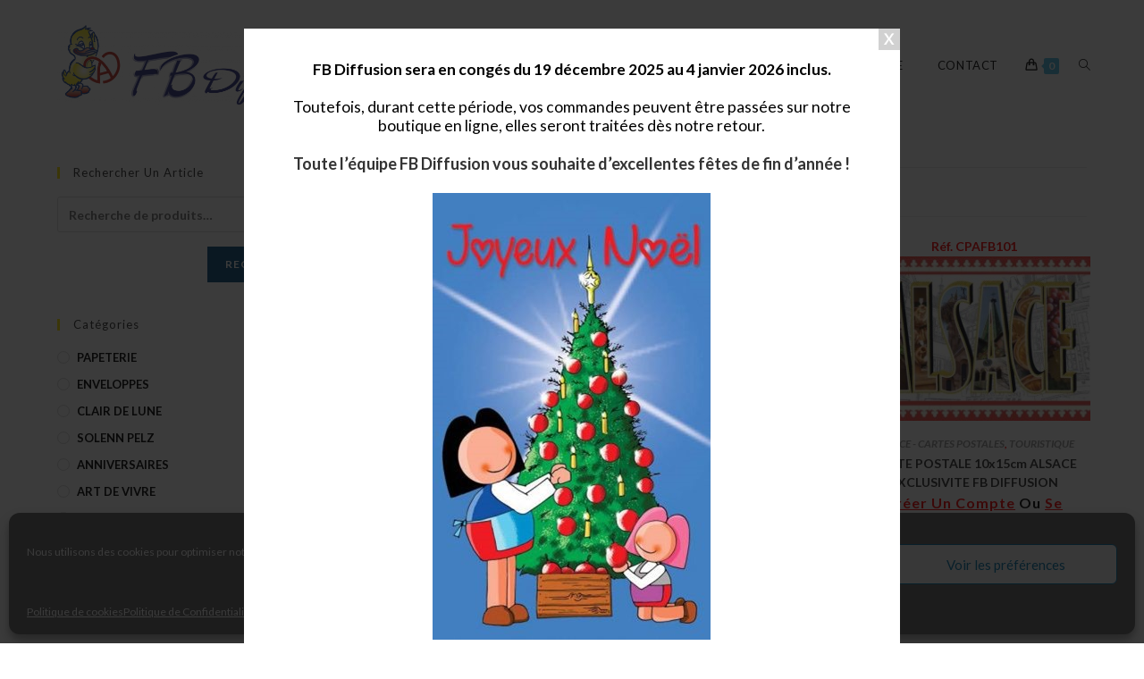

--- FILE ---
content_type: text/html; charset=UTF-8
request_url: https://carterie-fbdiffusion.fr/categorie-produit/touristique/alsace-cartes-postales
body_size: 29703
content:
<!DOCTYPE html>
<html class="html" lang="fr-FR">
<head>
	<meta charset="UTF-8">
	<link rel="profile" href="https://gmpg.org/xfn/11">

	<meta name='robots' content='index, follow, max-image-preview:large, max-snippet:-1, max-video-preview:-1' />
<meta name="viewport" content="width=device-width, initial-scale=1">
	<!-- This site is optimized with the Yoast SEO plugin v21.7 - https://yoast.com/wordpress/plugins/seo/ -->
	<title>ALSACE - CARTES POSTALES -</title>
	<link rel="canonical" href="https://carterie-fbdiffusion.fr/categorie-produit/touristique/alsace-cartes-postales/" />
	<link rel="next" href="https://carterie-fbdiffusion.fr/categorie-produit/touristique/alsace-cartes-postales/page/2" />
	<meta property="og:locale" content="fr_FR" />
	<meta property="og:type" content="article" />
	<meta property="og:title" content="ALSACE - CARTES POSTALES -" />
	<meta property="og:url" content="https://carterie-fbdiffusion.fr/categorie-produit/touristique/alsace-cartes-postales/" />
	<meta name="twitter:card" content="summary_large_image" />
	<script type="application/ld+json" class="yoast-schema-graph">{"@context":"https://schema.org","@graph":[{"@type":"CollectionPage","@id":"https://carterie-fbdiffusion.fr/categorie-produit/touristique/alsace-cartes-postales/","url":"https://carterie-fbdiffusion.fr/categorie-produit/touristique/alsace-cartes-postales/","name":"ALSACE - CARTES POSTALES -","isPartOf":{"@id":"https://carterie-fbdiffusion.fr/#website"},"primaryImageOfPage":{"@id":"https://carterie-fbdiffusion.fr/categorie-produit/touristique/alsace-cartes-postales/#primaryimage"},"image":{"@id":"https://carterie-fbdiffusion.fr/categorie-produit/touristique/alsace-cartes-postales/#primaryimage"},"thumbnailUrl":"https://carterie-fbdiffusion.fr/wp-content/uploads/CPA.jpg","breadcrumb":{"@id":"https://carterie-fbdiffusion.fr/categorie-produit/touristique/alsace-cartes-postales/#breadcrumb"},"inLanguage":"fr-FR"},{"@type":"ImageObject","inLanguage":"fr-FR","@id":"https://carterie-fbdiffusion.fr/categorie-produit/touristique/alsace-cartes-postales/#primaryimage","url":"https://carterie-fbdiffusion.fr/wp-content/uploads/CPA.jpg","contentUrl":"https://carterie-fbdiffusion.fr/wp-content/uploads/CPA.jpg","width":479,"height":542},{"@type":"BreadcrumbList","@id":"https://carterie-fbdiffusion.fr/categorie-produit/touristique/alsace-cartes-postales/#breadcrumb","itemListElement":[{"@type":"ListItem","position":1,"name":"Home","item":"https://carterie-fbdiffusion.fr/"},{"@type":"ListItem","position":2,"name":"TOURISTIQUE","item":"https://carterie-fbdiffusion.fr/categorie-produit/touristique/"},{"@type":"ListItem","position":3,"name":"ALSACE - CARTES POSTALES"}]},{"@type":"WebSite","@id":"https://carterie-fbdiffusion.fr/#website","url":"https://carterie-fbdiffusion.fr/","name":"","description":"Le spécialiste de la carterie et de l&#039;emballage","publisher":{"@id":"https://carterie-fbdiffusion.fr/#organization"},"potentialAction":[{"@type":"SearchAction","target":{"@type":"EntryPoint","urlTemplate":"https://carterie-fbdiffusion.fr/?s={search_term_string}"},"query-input":"required name=search_term_string"}],"inLanguage":"fr-FR"},{"@type":"Organization","@id":"https://carterie-fbdiffusion.fr/#organization","name":"FB DIffusion","url":"https://carterie-fbdiffusion.fr/","logo":{"@type":"ImageObject","inLanguage":"fr-FR","@id":"https://carterie-fbdiffusion.fr/#/schema/logo/image/","url":"https://carterie-fbdiffusion.fr/wp-content/uploads/logo_FB_06_2020_paysage-e1599837545685.png","contentUrl":"https://carterie-fbdiffusion.fr/wp-content/uploads/logo_FB_06_2020_paysage-e1599837545685.png","width":650,"height":177,"caption":"FB DIffusion"},"image":{"@id":"https://carterie-fbdiffusion.fr/#/schema/logo/image/"}}]}</script>
	<!-- / Yoast SEO plugin. -->


<link rel='dns-prefetch' href='//fonts.googleapis.com' />
<link rel="alternate" type="application/rss+xml" title=" &raquo; Flux" href="https://carterie-fbdiffusion.fr/feed" />
<link rel="alternate" type="application/rss+xml" title=" &raquo; Flux des commentaires" href="https://carterie-fbdiffusion.fr/comments/feed" />
<link rel="alternate" type="application/rss+xml" title="Flux pour  &raquo; ALSACE - CARTES POSTALES Catégorie" href="https://carterie-fbdiffusion.fr/categorie-produit/touristique/alsace-cartes-postales/feed" />
<script>
window._wpemojiSettings = {"baseUrl":"https:\/\/s.w.org\/images\/core\/emoji\/14.0.0\/72x72\/","ext":".png","svgUrl":"https:\/\/s.w.org\/images\/core\/emoji\/14.0.0\/svg\/","svgExt":".svg","source":{"concatemoji":"https:\/\/carterie-fbdiffusion.fr\/wp-includes\/js\/wp-emoji-release.min.js?ver=6.4.7"}};
/*! This file is auto-generated */
!function(i,n){var o,s,e;function c(e){try{var t={supportTests:e,timestamp:(new Date).valueOf()};sessionStorage.setItem(o,JSON.stringify(t))}catch(e){}}function p(e,t,n){e.clearRect(0,0,e.canvas.width,e.canvas.height),e.fillText(t,0,0);var t=new Uint32Array(e.getImageData(0,0,e.canvas.width,e.canvas.height).data),r=(e.clearRect(0,0,e.canvas.width,e.canvas.height),e.fillText(n,0,0),new Uint32Array(e.getImageData(0,0,e.canvas.width,e.canvas.height).data));return t.every(function(e,t){return e===r[t]})}function u(e,t,n){switch(t){case"flag":return n(e,"\ud83c\udff3\ufe0f\u200d\u26a7\ufe0f","\ud83c\udff3\ufe0f\u200b\u26a7\ufe0f")?!1:!n(e,"\ud83c\uddfa\ud83c\uddf3","\ud83c\uddfa\u200b\ud83c\uddf3")&&!n(e,"\ud83c\udff4\udb40\udc67\udb40\udc62\udb40\udc65\udb40\udc6e\udb40\udc67\udb40\udc7f","\ud83c\udff4\u200b\udb40\udc67\u200b\udb40\udc62\u200b\udb40\udc65\u200b\udb40\udc6e\u200b\udb40\udc67\u200b\udb40\udc7f");case"emoji":return!n(e,"\ud83e\udef1\ud83c\udffb\u200d\ud83e\udef2\ud83c\udfff","\ud83e\udef1\ud83c\udffb\u200b\ud83e\udef2\ud83c\udfff")}return!1}function f(e,t,n){var r="undefined"!=typeof WorkerGlobalScope&&self instanceof WorkerGlobalScope?new OffscreenCanvas(300,150):i.createElement("canvas"),a=r.getContext("2d",{willReadFrequently:!0}),o=(a.textBaseline="top",a.font="600 32px Arial",{});return e.forEach(function(e){o[e]=t(a,e,n)}),o}function t(e){var t=i.createElement("script");t.src=e,t.defer=!0,i.head.appendChild(t)}"undefined"!=typeof Promise&&(o="wpEmojiSettingsSupports",s=["flag","emoji"],n.supports={everything:!0,everythingExceptFlag:!0},e=new Promise(function(e){i.addEventListener("DOMContentLoaded",e,{once:!0})}),new Promise(function(t){var n=function(){try{var e=JSON.parse(sessionStorage.getItem(o));if("object"==typeof e&&"number"==typeof e.timestamp&&(new Date).valueOf()<e.timestamp+604800&&"object"==typeof e.supportTests)return e.supportTests}catch(e){}return null}();if(!n){if("undefined"!=typeof Worker&&"undefined"!=typeof OffscreenCanvas&&"undefined"!=typeof URL&&URL.createObjectURL&&"undefined"!=typeof Blob)try{var e="postMessage("+f.toString()+"("+[JSON.stringify(s),u.toString(),p.toString()].join(",")+"));",r=new Blob([e],{type:"text/javascript"}),a=new Worker(URL.createObjectURL(r),{name:"wpTestEmojiSupports"});return void(a.onmessage=function(e){c(n=e.data),a.terminate(),t(n)})}catch(e){}c(n=f(s,u,p))}t(n)}).then(function(e){for(var t in e)n.supports[t]=e[t],n.supports.everything=n.supports.everything&&n.supports[t],"flag"!==t&&(n.supports.everythingExceptFlag=n.supports.everythingExceptFlag&&n.supports[t]);n.supports.everythingExceptFlag=n.supports.everythingExceptFlag&&!n.supports.flag,n.DOMReady=!1,n.readyCallback=function(){n.DOMReady=!0}}).then(function(){return e}).then(function(){var e;n.supports.everything||(n.readyCallback(),(e=n.source||{}).concatemoji?t(e.concatemoji):e.wpemoji&&e.twemoji&&(t(e.twemoji),t(e.wpemoji)))}))}((window,document),window._wpemojiSettings);
</script>
<style class='custom-scrollbar' type='text/css'>.product-categories { max-height: 1650px; overflow-y: auto; overflow-x: hidden;}</style><style id='wp-emoji-styles-inline-css'>

	img.wp-smiley, img.emoji {
		display: inline !important;
		border: none !important;
		box-shadow: none !important;
		height: 1em !important;
		width: 1em !important;
		margin: 0 0.07em !important;
		vertical-align: -0.1em !important;
		background: none !important;
		padding: 0 !important;
	}
</style>
<link rel='stylesheet' id='wp-block-library-css' href='https://carterie-fbdiffusion.fr/wp-includes/css/dist/block-library/style.min.css?ver=6.4.7' media='all' />
<style id='wp-block-library-theme-inline-css'>
.wp-block-audio figcaption{color:#555;font-size:13px;text-align:center}.is-dark-theme .wp-block-audio figcaption{color:hsla(0,0%,100%,.65)}.wp-block-audio{margin:0 0 1em}.wp-block-code{border:1px solid #ccc;border-radius:4px;font-family:Menlo,Consolas,monaco,monospace;padding:.8em 1em}.wp-block-embed figcaption{color:#555;font-size:13px;text-align:center}.is-dark-theme .wp-block-embed figcaption{color:hsla(0,0%,100%,.65)}.wp-block-embed{margin:0 0 1em}.blocks-gallery-caption{color:#555;font-size:13px;text-align:center}.is-dark-theme .blocks-gallery-caption{color:hsla(0,0%,100%,.65)}.wp-block-image figcaption{color:#555;font-size:13px;text-align:center}.is-dark-theme .wp-block-image figcaption{color:hsla(0,0%,100%,.65)}.wp-block-image{margin:0 0 1em}.wp-block-pullquote{border-bottom:4px solid;border-top:4px solid;color:currentColor;margin-bottom:1.75em}.wp-block-pullquote cite,.wp-block-pullquote footer,.wp-block-pullquote__citation{color:currentColor;font-size:.8125em;font-style:normal;text-transform:uppercase}.wp-block-quote{border-left:.25em solid;margin:0 0 1.75em;padding-left:1em}.wp-block-quote cite,.wp-block-quote footer{color:currentColor;font-size:.8125em;font-style:normal;position:relative}.wp-block-quote.has-text-align-right{border-left:none;border-right:.25em solid;padding-left:0;padding-right:1em}.wp-block-quote.has-text-align-center{border:none;padding-left:0}.wp-block-quote.is-large,.wp-block-quote.is-style-large,.wp-block-quote.is-style-plain{border:none}.wp-block-search .wp-block-search__label{font-weight:700}.wp-block-search__button{border:1px solid #ccc;padding:.375em .625em}:where(.wp-block-group.has-background){padding:1.25em 2.375em}.wp-block-separator.has-css-opacity{opacity:.4}.wp-block-separator{border:none;border-bottom:2px solid;margin-left:auto;margin-right:auto}.wp-block-separator.has-alpha-channel-opacity{opacity:1}.wp-block-separator:not(.is-style-wide):not(.is-style-dots){width:100px}.wp-block-separator.has-background:not(.is-style-dots){border-bottom:none;height:1px}.wp-block-separator.has-background:not(.is-style-wide):not(.is-style-dots){height:2px}.wp-block-table{margin:0 0 1em}.wp-block-table td,.wp-block-table th{word-break:normal}.wp-block-table figcaption{color:#555;font-size:13px;text-align:center}.is-dark-theme .wp-block-table figcaption{color:hsla(0,0%,100%,.65)}.wp-block-video figcaption{color:#555;font-size:13px;text-align:center}.is-dark-theme .wp-block-video figcaption{color:hsla(0,0%,100%,.65)}.wp-block-video{margin:0 0 1em}.wp-block-template-part.has-background{margin-bottom:0;margin-top:0;padding:1.25em 2.375em}
</style>
<style id='classic-theme-styles-inline-css'>
/*! This file is auto-generated */
.wp-block-button__link{color:#fff;background-color:#32373c;border-radius:9999px;box-shadow:none;text-decoration:none;padding:calc(.667em + 2px) calc(1.333em + 2px);font-size:1.125em}.wp-block-file__button{background:#32373c;color:#fff;text-decoration:none}
</style>
<style id='global-styles-inline-css'>
body{--wp--preset--color--black: #000000;--wp--preset--color--cyan-bluish-gray: #abb8c3;--wp--preset--color--white: #ffffff;--wp--preset--color--pale-pink: #f78da7;--wp--preset--color--vivid-red: #cf2e2e;--wp--preset--color--luminous-vivid-orange: #ff6900;--wp--preset--color--luminous-vivid-amber: #fcb900;--wp--preset--color--light-green-cyan: #7bdcb5;--wp--preset--color--vivid-green-cyan: #00d084;--wp--preset--color--pale-cyan-blue: #8ed1fc;--wp--preset--color--vivid-cyan-blue: #0693e3;--wp--preset--color--vivid-purple: #9b51e0;--wp--preset--gradient--vivid-cyan-blue-to-vivid-purple: linear-gradient(135deg,rgba(6,147,227,1) 0%,rgb(155,81,224) 100%);--wp--preset--gradient--light-green-cyan-to-vivid-green-cyan: linear-gradient(135deg,rgb(122,220,180) 0%,rgb(0,208,130) 100%);--wp--preset--gradient--luminous-vivid-amber-to-luminous-vivid-orange: linear-gradient(135deg,rgba(252,185,0,1) 0%,rgba(255,105,0,1) 100%);--wp--preset--gradient--luminous-vivid-orange-to-vivid-red: linear-gradient(135deg,rgba(255,105,0,1) 0%,rgb(207,46,46) 100%);--wp--preset--gradient--very-light-gray-to-cyan-bluish-gray: linear-gradient(135deg,rgb(238,238,238) 0%,rgb(169,184,195) 100%);--wp--preset--gradient--cool-to-warm-spectrum: linear-gradient(135deg,rgb(74,234,220) 0%,rgb(151,120,209) 20%,rgb(207,42,186) 40%,rgb(238,44,130) 60%,rgb(251,105,98) 80%,rgb(254,248,76) 100%);--wp--preset--gradient--blush-light-purple: linear-gradient(135deg,rgb(255,206,236) 0%,rgb(152,150,240) 100%);--wp--preset--gradient--blush-bordeaux: linear-gradient(135deg,rgb(254,205,165) 0%,rgb(254,45,45) 50%,rgb(107,0,62) 100%);--wp--preset--gradient--luminous-dusk: linear-gradient(135deg,rgb(255,203,112) 0%,rgb(199,81,192) 50%,rgb(65,88,208) 100%);--wp--preset--gradient--pale-ocean: linear-gradient(135deg,rgb(255,245,203) 0%,rgb(182,227,212) 50%,rgb(51,167,181) 100%);--wp--preset--gradient--electric-grass: linear-gradient(135deg,rgb(202,248,128) 0%,rgb(113,206,126) 100%);--wp--preset--gradient--midnight: linear-gradient(135deg,rgb(2,3,129) 0%,rgb(40,116,252) 100%);--wp--preset--font-size--small: 13px;--wp--preset--font-size--medium: 20px;--wp--preset--font-size--large: 36px;--wp--preset--font-size--x-large: 42px;--wp--preset--spacing--20: 0.44rem;--wp--preset--spacing--30: 0.67rem;--wp--preset--spacing--40: 1rem;--wp--preset--spacing--50: 1.5rem;--wp--preset--spacing--60: 2.25rem;--wp--preset--spacing--70: 3.38rem;--wp--preset--spacing--80: 5.06rem;--wp--preset--shadow--natural: 6px 6px 9px rgba(0, 0, 0, 0.2);--wp--preset--shadow--deep: 12px 12px 50px rgba(0, 0, 0, 0.4);--wp--preset--shadow--sharp: 6px 6px 0px rgba(0, 0, 0, 0.2);--wp--preset--shadow--outlined: 6px 6px 0px -3px rgba(255, 255, 255, 1), 6px 6px rgba(0, 0, 0, 1);--wp--preset--shadow--crisp: 6px 6px 0px rgba(0, 0, 0, 1);}:where(.is-layout-flex){gap: 0.5em;}:where(.is-layout-grid){gap: 0.5em;}body .is-layout-flow > .alignleft{float: left;margin-inline-start: 0;margin-inline-end: 2em;}body .is-layout-flow > .alignright{float: right;margin-inline-start: 2em;margin-inline-end: 0;}body .is-layout-flow > .aligncenter{margin-left: auto !important;margin-right: auto !important;}body .is-layout-constrained > .alignleft{float: left;margin-inline-start: 0;margin-inline-end: 2em;}body .is-layout-constrained > .alignright{float: right;margin-inline-start: 2em;margin-inline-end: 0;}body .is-layout-constrained > .aligncenter{margin-left: auto !important;margin-right: auto !important;}body .is-layout-constrained > :where(:not(.alignleft):not(.alignright):not(.alignfull)){max-width: var(--wp--style--global--content-size);margin-left: auto !important;margin-right: auto !important;}body .is-layout-constrained > .alignwide{max-width: var(--wp--style--global--wide-size);}body .is-layout-flex{display: flex;}body .is-layout-flex{flex-wrap: wrap;align-items: center;}body .is-layout-flex > *{margin: 0;}body .is-layout-grid{display: grid;}body .is-layout-grid > *{margin: 0;}:where(.wp-block-columns.is-layout-flex){gap: 2em;}:where(.wp-block-columns.is-layout-grid){gap: 2em;}:where(.wp-block-post-template.is-layout-flex){gap: 1.25em;}:where(.wp-block-post-template.is-layout-grid){gap: 1.25em;}.has-black-color{color: var(--wp--preset--color--black) !important;}.has-cyan-bluish-gray-color{color: var(--wp--preset--color--cyan-bluish-gray) !important;}.has-white-color{color: var(--wp--preset--color--white) !important;}.has-pale-pink-color{color: var(--wp--preset--color--pale-pink) !important;}.has-vivid-red-color{color: var(--wp--preset--color--vivid-red) !important;}.has-luminous-vivid-orange-color{color: var(--wp--preset--color--luminous-vivid-orange) !important;}.has-luminous-vivid-amber-color{color: var(--wp--preset--color--luminous-vivid-amber) !important;}.has-light-green-cyan-color{color: var(--wp--preset--color--light-green-cyan) !important;}.has-vivid-green-cyan-color{color: var(--wp--preset--color--vivid-green-cyan) !important;}.has-pale-cyan-blue-color{color: var(--wp--preset--color--pale-cyan-blue) !important;}.has-vivid-cyan-blue-color{color: var(--wp--preset--color--vivid-cyan-blue) !important;}.has-vivid-purple-color{color: var(--wp--preset--color--vivid-purple) !important;}.has-black-background-color{background-color: var(--wp--preset--color--black) !important;}.has-cyan-bluish-gray-background-color{background-color: var(--wp--preset--color--cyan-bluish-gray) !important;}.has-white-background-color{background-color: var(--wp--preset--color--white) !important;}.has-pale-pink-background-color{background-color: var(--wp--preset--color--pale-pink) !important;}.has-vivid-red-background-color{background-color: var(--wp--preset--color--vivid-red) !important;}.has-luminous-vivid-orange-background-color{background-color: var(--wp--preset--color--luminous-vivid-orange) !important;}.has-luminous-vivid-amber-background-color{background-color: var(--wp--preset--color--luminous-vivid-amber) !important;}.has-light-green-cyan-background-color{background-color: var(--wp--preset--color--light-green-cyan) !important;}.has-vivid-green-cyan-background-color{background-color: var(--wp--preset--color--vivid-green-cyan) !important;}.has-pale-cyan-blue-background-color{background-color: var(--wp--preset--color--pale-cyan-blue) !important;}.has-vivid-cyan-blue-background-color{background-color: var(--wp--preset--color--vivid-cyan-blue) !important;}.has-vivid-purple-background-color{background-color: var(--wp--preset--color--vivid-purple) !important;}.has-black-border-color{border-color: var(--wp--preset--color--black) !important;}.has-cyan-bluish-gray-border-color{border-color: var(--wp--preset--color--cyan-bluish-gray) !important;}.has-white-border-color{border-color: var(--wp--preset--color--white) !important;}.has-pale-pink-border-color{border-color: var(--wp--preset--color--pale-pink) !important;}.has-vivid-red-border-color{border-color: var(--wp--preset--color--vivid-red) !important;}.has-luminous-vivid-orange-border-color{border-color: var(--wp--preset--color--luminous-vivid-orange) !important;}.has-luminous-vivid-amber-border-color{border-color: var(--wp--preset--color--luminous-vivid-amber) !important;}.has-light-green-cyan-border-color{border-color: var(--wp--preset--color--light-green-cyan) !important;}.has-vivid-green-cyan-border-color{border-color: var(--wp--preset--color--vivid-green-cyan) !important;}.has-pale-cyan-blue-border-color{border-color: var(--wp--preset--color--pale-cyan-blue) !important;}.has-vivid-cyan-blue-border-color{border-color: var(--wp--preset--color--vivid-cyan-blue) !important;}.has-vivid-purple-border-color{border-color: var(--wp--preset--color--vivid-purple) !important;}.has-vivid-cyan-blue-to-vivid-purple-gradient-background{background: var(--wp--preset--gradient--vivid-cyan-blue-to-vivid-purple) !important;}.has-light-green-cyan-to-vivid-green-cyan-gradient-background{background: var(--wp--preset--gradient--light-green-cyan-to-vivid-green-cyan) !important;}.has-luminous-vivid-amber-to-luminous-vivid-orange-gradient-background{background: var(--wp--preset--gradient--luminous-vivid-amber-to-luminous-vivid-orange) !important;}.has-luminous-vivid-orange-to-vivid-red-gradient-background{background: var(--wp--preset--gradient--luminous-vivid-orange-to-vivid-red) !important;}.has-very-light-gray-to-cyan-bluish-gray-gradient-background{background: var(--wp--preset--gradient--very-light-gray-to-cyan-bluish-gray) !important;}.has-cool-to-warm-spectrum-gradient-background{background: var(--wp--preset--gradient--cool-to-warm-spectrum) !important;}.has-blush-light-purple-gradient-background{background: var(--wp--preset--gradient--blush-light-purple) !important;}.has-blush-bordeaux-gradient-background{background: var(--wp--preset--gradient--blush-bordeaux) !important;}.has-luminous-dusk-gradient-background{background: var(--wp--preset--gradient--luminous-dusk) !important;}.has-pale-ocean-gradient-background{background: var(--wp--preset--gradient--pale-ocean) !important;}.has-electric-grass-gradient-background{background: var(--wp--preset--gradient--electric-grass) !important;}.has-midnight-gradient-background{background: var(--wp--preset--gradient--midnight) !important;}.has-small-font-size{font-size: var(--wp--preset--font-size--small) !important;}.has-medium-font-size{font-size: var(--wp--preset--font-size--medium) !important;}.has-large-font-size{font-size: var(--wp--preset--font-size--large) !important;}.has-x-large-font-size{font-size: var(--wp--preset--font-size--x-large) !important;}
.wp-block-navigation a:where(:not(.wp-element-button)){color: inherit;}
:where(.wp-block-post-template.is-layout-flex){gap: 1.25em;}:where(.wp-block-post-template.is-layout-grid){gap: 1.25em;}
:where(.wp-block-columns.is-layout-flex){gap: 2em;}:where(.wp-block-columns.is-layout-grid){gap: 2em;}
.wp-block-pullquote{font-size: 1.5em;line-height: 1.6;}
</style>
<link rel='stylesheet' id='formcraft-common-css' href='https://carterie-fbdiffusion.fr/wp-content/plugins/formcraft3/dist/formcraft-common.css?ver=3.9.7' media='all' />
<link rel='stylesheet' id='formcraft-form-css' href='https://carterie-fbdiffusion.fr/wp-content/plugins/formcraft3/dist/form.css?ver=3.9.7' media='all' />
<link rel='stylesheet' id='ppc-style-css' href='https://carterie-fbdiffusion.fr/wp-content/plugins/password-protected-categories/assets/css/ppc.min.css?ver=1.4.3' media='all' />
<link rel='stylesheet' id='wcb2bsa_frontend-css' href='https://carterie-fbdiffusion.fr/wp-content/plugins/woocommerce-b2b-sales-agents/assets/css/frontend.min.css?ver=1.0.0' media='all' />
<style id='woocommerce-inline-inline-css'>
.woocommerce form .form-row .required { visibility: visible; }
</style>
<link rel='stylesheet' id='cmplz-general-css' href='https://carterie-fbdiffusion.fr/wp-content/plugins/complianz-gdpr/assets/css/cookieblocker.min.css?ver=6.5.6' media='all' />
<link rel='stylesheet' id='malihu-custom-scrollbar-css-css' href='https://carterie-fbdiffusion.fr/wp-content/plugins/custom-scrollbar/asset/malihu-custom-scrollbar-plugin/jquery.mCustomScrollbar.min.css?ver=6.4.7' media='all' />
<link rel='stylesheet' id='elementor-frontend-css' href='https://carterie-fbdiffusion.fr/wp-content/plugins/elementor/assets/css/frontend.min.css?ver=3.27.6' media='all' />
<link rel='stylesheet' id='elementor-post-16095-css' href='https://carterie-fbdiffusion.fr/wp-content/uploads/elementor/css/post-16095.css?ver=1741674877' media='all' />
<link rel='stylesheet' id='oceanwp-woo-mini-cart-css' href='https://carterie-fbdiffusion.fr/wp-content/themes/oceanwp/assets/css/woo/woo-mini-cart.min.css?ver=6.4.7' media='all' />
<link rel='stylesheet' id='font-awesome-css' href='https://carterie-fbdiffusion.fr/wp-content/themes/oceanwp/assets/fonts/fontawesome/css/all.min.css?ver=6.7.2' media='all' />
<link rel='stylesheet' id='simple-line-icons-css' href='https://carterie-fbdiffusion.fr/wp-content/themes/oceanwp/assets/css/third/simple-line-icons.min.css?ver=2.4.0' media='all' />
<link rel='stylesheet' id='oceanwp-style-css' href='https://carterie-fbdiffusion.fr/wp-content/themes/oceanwp/assets/css/style.min.css?ver=4.0.6' media='all' />
<link rel='stylesheet' id='oceanwp-google-font-lato-css' href='//fonts.googleapis.com/css?family=Lato%3A100%2C200%2C300%2C400%2C500%2C600%2C700%2C800%2C900%2C100i%2C200i%2C300i%2C400i%2C500i%2C600i%2C700i%2C800i%2C900i&#038;subset=latin&#038;display=swap&#038;ver=6.4.7' media='all' />
<link rel='stylesheet' id='oceanwp-google-font-monoton-css' href='//fonts.googleapis.com/css?family=Monoton%3A100%2C200%2C300%2C400%2C500%2C600%2C700%2C800%2C900%2C100i%2C200i%2C300i%2C400i%2C500i%2C600i%2C700i%2C800i%2C900i&#038;subset=latin&#038;display=swap&#038;ver=6.4.7' media='all' />
<link rel='stylesheet' id='wc_acf_af-css' href='https://carterie-fbdiffusion.fr/wp-content/plugins/acf-woocommerce-account-fields/css/admin-style.css?ver=6.4.7' media='all' />
<link rel='stylesheet' id='oceanwp-woocommerce-css' href='https://carterie-fbdiffusion.fr/wp-content/themes/oceanwp/assets/css/woo/woocommerce.min.css?ver=6.4.7' media='all' />
<link rel='stylesheet' id='oceanwp-woo-star-font-css' href='https://carterie-fbdiffusion.fr/wp-content/themes/oceanwp/assets/css/woo/woo-star-font.min.css?ver=6.4.7' media='all' />
<link rel='stylesheet' id='oe-widgets-style-css' href='https://carterie-fbdiffusion.fr/wp-content/plugins/ocean-extra/assets/css/widgets.css?ver=6.4.7' media='all' />
<link rel='stylesheet' id='ops-product-share-style-css' href='https://carterie-fbdiffusion.fr/wp-content/plugins/ocean-product-sharing/assets/css/style.min.css?ver=6.4.7' media='all' />
<link rel='stylesheet' id='oss-social-share-style-css' href='https://carterie-fbdiffusion.fr/wp-content/plugins/ocean-social-sharing/assets/css/style.min.css?ver=6.4.7' media='all' />
<link rel='stylesheet' id='osh-styles-css' href='https://carterie-fbdiffusion.fr/wp-content/plugins/ocean-sticky-header/assets/css/style.min.css?ver=6.4.7' media='all' />
<script src="https://carterie-fbdiffusion.fr/wp-includes/js/jquery/jquery.min.js?ver=3.7.1" id="jquery-core-js"></script>
<script src="https://carterie-fbdiffusion.fr/wp-includes/js/jquery/jquery-migrate.min.js?ver=3.4.1" id="jquery-migrate-js"></script>
<script src="https://carterie-fbdiffusion.fr/wp-content/plugins/woocommerce/assets/js/jquery-blockui/jquery.blockUI.min.js?ver=2.7.0-wc.8.4.2" id="jquery-blockui-js" defer data-wp-strategy="defer"></script>
<script id="wc-add-to-cart-js-extra">
var wc_add_to_cart_params = {"ajax_url":"\/wp-admin\/admin-ajax.php","wc_ajax_url":"\/?wc-ajax=%%endpoint%%","i18n_view_cart":"Voir le panier","cart_url":"https:\/\/carterie-fbdiffusion.fr\/cart","is_cart":"","cart_redirect_after_add":"no"};
</script>
<script src="https://carterie-fbdiffusion.fr/wp-content/plugins/woocommerce/assets/js/frontend/add-to-cart.min.js?ver=8.4.2" id="wc-add-to-cart-js" defer data-wp-strategy="defer"></script>
<script src="https://carterie-fbdiffusion.fr/wp-content/plugins/woocommerce/assets/js/js-cookie/js.cookie.min.js?ver=2.1.4-wc.8.4.2" id="js-cookie-js" defer data-wp-strategy="defer"></script>
<script id="woocommerce-js-extra">
var woocommerce_params = {"ajax_url":"\/wp-admin\/admin-ajax.php","wc_ajax_url":"\/?wc-ajax=%%endpoint%%"};
</script>
<script src="https://carterie-fbdiffusion.fr/wp-content/plugins/woocommerce/assets/js/frontend/woocommerce.min.js?ver=8.4.2" id="woocommerce-js" defer data-wp-strategy="defer"></script>
<script id="wc-cart-fragments-js-extra">
var wc_cart_fragments_params = {"ajax_url":"\/wp-admin\/admin-ajax.php","wc_ajax_url":"\/?wc-ajax=%%endpoint%%","cart_hash_key":"wc_cart_hash_3956f9c7e11df2a893fbcafda13a8900","fragment_name":"wc_fragments_3956f9c7e11df2a893fbcafda13a8900","request_timeout":"5000"};
</script>
<script src="https://carterie-fbdiffusion.fr/wp-content/plugins/woocommerce/assets/js/frontend/cart-fragments.min.js?ver=8.4.2" id="wc-cart-fragments-js" defer data-wp-strategy="defer"></script>
<link rel="https://api.w.org/" href="https://carterie-fbdiffusion.fr/wp-json/" /><link rel="alternate" type="application/json" href="https://carterie-fbdiffusion.fr/wp-json/wp/v2/product_cat/901" /><meta name="generator" content="WordPress 6.4.7" />
<meta name="generator" content="WooCommerce 8.4.2" />

		<!-- GA Google Analytics @ https://m0n.co/ga -->
		<script type="text/plain" data-service="google-analytics" data-category="statistics">
			(function(i,s,o,g,r,a,m){i['GoogleAnalyticsObject']=r;i[r]=i[r]||function(){
			(i[r].q=i[r].q||[]).push(arguments)},i[r].l=1*new Date();a=s.createElement(o),
			m=s.getElementsByTagName(o)[0];a.async=1;a.src=g;m.parentNode.insertBefore(a,m)
			})(window,document,'script','https://www.google-analytics.com/analytics.js','ga');
			ga('create', 'UA-126422146-3', 'auto');
			ga('send', 'pageview');
		</script>

	<style>.cmplz-hidden{display:none!important;}</style>	<noscript><style>.woocommerce-product-gallery{ opacity: 1 !important; }</style></noscript>
	<meta name="generator" content="Elementor 3.27.6; features: additional_custom_breakpoints; settings: css_print_method-external, google_font-enabled, font_display-auto">
			<style>
				.e-con.e-parent:nth-of-type(n+4):not(.e-lazyloaded):not(.e-no-lazyload),
				.e-con.e-parent:nth-of-type(n+4):not(.e-lazyloaded):not(.e-no-lazyload) * {
					background-image: none !important;
				}
				@media screen and (max-height: 1024px) {
					.e-con.e-parent:nth-of-type(n+3):not(.e-lazyloaded):not(.e-no-lazyload),
					.e-con.e-parent:nth-of-type(n+3):not(.e-lazyloaded):not(.e-no-lazyload) * {
						background-image: none !important;
					}
				}
				@media screen and (max-height: 640px) {
					.e-con.e-parent:nth-of-type(n+2):not(.e-lazyloaded):not(.e-no-lazyload),
					.e-con.e-parent:nth-of-type(n+2):not(.e-lazyloaded):not(.e-no-lazyload) * {
						background-image: none !important;
					}
				}
			</style>
			<link rel="icon" href="https://carterie-fbdiffusion.fr/wp-content/uploads/cropped-marque-alsace-32x32.jpg" sizes="32x32" />
<link rel="icon" href="https://carterie-fbdiffusion.fr/wp-content/uploads/cropped-marque-alsace-192x192.jpg" sizes="192x192" />
<link rel="apple-touch-icon" href="https://carterie-fbdiffusion.fr/wp-content/uploads/cropped-marque-alsace-180x180.jpg" />
<meta name="msapplication-TileImage" content="https://carterie-fbdiffusion.fr/wp-content/uploads/cropped-marque-alsace-270x270.jpg" />
		<style id="wp-custom-css">
			table.wccpf_fields_table td.wccpf_label label{margin:0;display:block;font-size:15px;font-weight:bold;color:red;		</style>
		<!-- OceanWP CSS -->
<style type="text/css">
/* Colors */.woocommerce-MyAccount-navigation ul li a:before,.woocommerce-checkout .woocommerce-info a,.woocommerce-checkout #payment ul.payment_methods .wc_payment_method>input[type=radio]:first-child:checked+label:before,.woocommerce-checkout #payment .payment_method_paypal .about_paypal,.woocommerce ul.products li.product li.category a:hover,.woocommerce ul.products li.product .button:hover,.woocommerce ul.products li.product .product-inner .added_to_cart:hover,.product_meta .posted_in a:hover,.product_meta .tagged_as a:hover,.woocommerce div.product .woocommerce-tabs ul.tabs li a:hover,.woocommerce div.product .woocommerce-tabs ul.tabs li.active a,.woocommerce .oceanwp-grid-list a.active,.woocommerce .oceanwp-grid-list a:hover,.woocommerce .oceanwp-off-canvas-filter:hover,.widget_shopping_cart ul.cart_list li .owp-grid-wrap .owp-grid a.remove:hover,.widget_product_categories li a:hover ~ .count,.widget_layered_nav li a:hover ~ .count,.woocommerce ul.products li.product:not(.product-category) .woo-entry-buttons li a:hover,a:hover,a.light:hover,.theme-heading .text::before,.theme-heading .text::after,#top-bar-content >a:hover,#top-bar-social li.oceanwp-email a:hover,#site-navigation-wrap .dropdown-menu >li >a:hover,#site-header.medium-header #medium-searchform button:hover,.oceanwp-mobile-menu-icon a:hover,.blog-entry.post .blog-entry-header .entry-title a:hover,.blog-entry.post .blog-entry-readmore a:hover,.blog-entry.thumbnail-entry .blog-entry-category a,ul.meta li a:hover,.dropcap,.single nav.post-navigation .nav-links .title,body .related-post-title a:hover,body #wp-calendar caption,body .contact-info-widget.default i,body .contact-info-widget.big-icons i,body .custom-links-widget .oceanwp-custom-links li a:hover,body .custom-links-widget .oceanwp-custom-links li a:hover:before,body .posts-thumbnails-widget li a:hover,body .social-widget li.oceanwp-email a:hover,.comment-author .comment-meta .comment-reply-link,#respond #cancel-comment-reply-link:hover,#footer-widgets .footer-box a:hover,#footer-bottom a:hover,#footer-bottom #footer-bottom-menu a:hover,.sidr a:hover,.sidr-class-dropdown-toggle:hover,.sidr-class-menu-item-has-children.active >a,.sidr-class-menu-item-has-children.active >a >.sidr-class-dropdown-toggle,input[type=checkbox]:checked:before{color:#52bee5}.woocommerce .oceanwp-grid-list a.active .owp-icon use,.woocommerce .oceanwp-grid-list a:hover .owp-icon use,.single nav.post-navigation .nav-links .title .owp-icon use,.blog-entry.post .blog-entry-readmore a:hover .owp-icon use,body .contact-info-widget.default .owp-icon use,body .contact-info-widget.big-icons .owp-icon use{stroke:#52bee5}.woocommerce div.product div.images .open-image,.wcmenucart-details.count,.woocommerce-message a,.woocommerce-error a,.woocommerce-info a,.woocommerce .widget_price_filter .ui-slider .ui-slider-handle,.woocommerce .widget_price_filter .ui-slider .ui-slider-range,.owp-product-nav li a.owp-nav-link:hover,.woocommerce div.product.owp-tabs-layout-vertical .woocommerce-tabs ul.tabs li a:after,.woocommerce .widget_product_categories li.current-cat >a ~ .count,.woocommerce .widget_product_categories li.current-cat >a:before,.woocommerce .widget_layered_nav li.chosen a ~ .count,.woocommerce .widget_layered_nav li.chosen a:before,#owp-checkout-timeline .active .timeline-wrapper,.bag-style:hover .wcmenucart-cart-icon .wcmenucart-count,.show-cart .wcmenucart-cart-icon .wcmenucart-count,.woocommerce ul.products li.product:not(.product-category) .image-wrap .button,input[type="button"],input[type="reset"],input[type="submit"],button[type="submit"],.button,#site-navigation-wrap .dropdown-menu >li.btn >a >span,.thumbnail:hover i,.thumbnail:hover .link-post-svg-icon,.post-quote-content,.omw-modal .omw-close-modal,body .contact-info-widget.big-icons li:hover i,body .contact-info-widget.big-icons li:hover .owp-icon,body div.wpforms-container-full .wpforms-form input[type=submit],body div.wpforms-container-full .wpforms-form button[type=submit],body div.wpforms-container-full .wpforms-form .wpforms-page-button,.woocommerce-cart .wp-element-button,.woocommerce-checkout .wp-element-button,.wp-block-button__link{background-color:#52bee5}.current-shop-items-dropdown{border-top-color:#52bee5}.woocommerce div.product .woocommerce-tabs ul.tabs li.active a{border-bottom-color:#52bee5}.wcmenucart-details.count:before{border-color:#52bee5}.woocommerce ul.products li.product .button:hover{border-color:#52bee5}.woocommerce ul.products li.product .product-inner .added_to_cart:hover{border-color:#52bee5}.woocommerce div.product .woocommerce-tabs ul.tabs li.active a{border-color:#52bee5}.woocommerce .oceanwp-grid-list a.active{border-color:#52bee5}.woocommerce .oceanwp-grid-list a:hover{border-color:#52bee5}.woocommerce .oceanwp-off-canvas-filter:hover{border-color:#52bee5}.owp-product-nav li a.owp-nav-link:hover{border-color:#52bee5}.widget_shopping_cart_content .buttons .button:first-child:hover{border-color:#52bee5}.widget_shopping_cart ul.cart_list li .owp-grid-wrap .owp-grid a.remove:hover{border-color:#52bee5}.widget_product_categories li a:hover ~ .count{border-color:#52bee5}.woocommerce .widget_product_categories li.current-cat >a ~ .count{border-color:#52bee5}.woocommerce .widget_product_categories li.current-cat >a:before{border-color:#52bee5}.widget_layered_nav li a:hover ~ .count{border-color:#52bee5}.woocommerce .widget_layered_nav li.chosen a ~ .count{border-color:#52bee5}.woocommerce .widget_layered_nav li.chosen a:before{border-color:#52bee5}#owp-checkout-timeline.arrow .active .timeline-wrapper:before{border-top-color:#52bee5;border-bottom-color:#52bee5}#owp-checkout-timeline.arrow .active .timeline-wrapper:after{border-left-color:#52bee5;border-right-color:#52bee5}.bag-style:hover .wcmenucart-cart-icon .wcmenucart-count{border-color:#52bee5}.bag-style:hover .wcmenucart-cart-icon .wcmenucart-count:after{border-color:#52bee5}.show-cart .wcmenucart-cart-icon .wcmenucart-count{border-color:#52bee5}.show-cart .wcmenucart-cart-icon .wcmenucart-count:after{border-color:#52bee5}.woocommerce ul.products li.product:not(.product-category) .woo-product-gallery .active a{border-color:#52bee5}.woocommerce ul.products li.product:not(.product-category) .woo-product-gallery a:hover{border-color:#52bee5}.widget-title{border-color:#52bee5}blockquote{border-color:#52bee5}.wp-block-quote{border-color:#52bee5}#searchform-dropdown{border-color:#52bee5}.dropdown-menu .sub-menu{border-color:#52bee5}.blog-entry.large-entry .blog-entry-readmore a:hover{border-color:#52bee5}.oceanwp-newsletter-form-wrap input[type="email"]:focus{border-color:#52bee5}.social-widget li.oceanwp-email a:hover{border-color:#52bee5}#respond #cancel-comment-reply-link:hover{border-color:#52bee5}body .contact-info-widget.big-icons li:hover i{border-color:#52bee5}body .contact-info-widget.big-icons li:hover .owp-icon{border-color:#52bee5}#footer-widgets .oceanwp-newsletter-form-wrap input[type="email"]:focus{border-color:#52bee5}a{color:#000000}a .owp-icon use{stroke:#000000}body .theme-button,body input[type="submit"],body button[type="submit"],body button,body .button,body div.wpforms-container-full .wpforms-form input[type=submit],body div.wpforms-container-full .wpforms-form button[type=submit],body div.wpforms-container-full .wpforms-form .wpforms-page-button,.woocommerce-cart .wp-element-button,.woocommerce-checkout .wp-element-button,.wp-block-button__link{background-color:#0a4f84}body .theme-button:hover,body input[type="submit"]:hover,body button[type="submit"]:hover,body button:hover,body .button:hover,body div.wpforms-container-full .wpforms-form input[type=submit]:hover,body div.wpforms-container-full .wpforms-form input[type=submit]:active,body div.wpforms-container-full .wpforms-form button[type=submit]:hover,body div.wpforms-container-full .wpforms-form button[type=submit]:active,body div.wpforms-container-full .wpforms-form .wpforms-page-button:hover,body div.wpforms-container-full .wpforms-form .wpforms-page-button:active,.woocommerce-cart .wp-element-button:hover,.woocommerce-checkout .wp-element-button:hover,.wp-block-button__link:hover{background-color:#81d742}body .theme-button,body input[type="submit"],body button[type="submit"],body button,body .button,body div.wpforms-container-full .wpforms-form input[type=submit],body div.wpforms-container-full .wpforms-form button[type=submit],body div.wpforms-container-full .wpforms-form .wpforms-page-button,.woocommerce-cart .wp-element-button,.woocommerce-checkout .wp-element-button,.wp-block-button__link{border-color:#ffffff}body .theme-button:hover,body input[type="submit"]:hover,body button[type="submit"]:hover,body button:hover,body .button:hover,body div.wpforms-container-full .wpforms-form input[type=submit]:hover,body div.wpforms-container-full .wpforms-form input[type=submit]:active,body div.wpforms-container-full .wpforms-form button[type=submit]:hover,body div.wpforms-container-full .wpforms-form button[type=submit]:active,body div.wpforms-container-full .wpforms-form .wpforms-page-button:hover,body div.wpforms-container-full .wpforms-form .wpforms-page-button:active,.woocommerce-cart .wp-element-button:hover,.woocommerce-checkout .wp-element-button:hover,.wp-block-button__link:hover{border-color:#ffffff}.site-breadcrumbs a:hover,.background-image-page-header .site-breadcrumbs a:hover{color:#ed12b2}.site-breadcrumbs a:hover .owp-icon use,.background-image-page-header .site-breadcrumbs a:hover .owp-icon use{stroke:#ed12b2}/* OceanWP Style Settings CSS */.boxed-layout #wrap,.boxed-layout .parallax-footer,.boxed-layout .owp-floating-bar{width:4000px}.theme-button,input[type="submit"],button[type="submit"],button,.button,body div.wpforms-container-full .wpforms-form input[type=submit],body div.wpforms-container-full .wpforms-form button[type=submit],body div.wpforms-container-full .wpforms-form .wpforms-page-button{border-style:solid}.theme-button,input[type="submit"],button[type="submit"],button,.button,body div.wpforms-container-full .wpforms-form input[type=submit],body div.wpforms-container-full .wpforms-form button[type=submit],body div.wpforms-container-full .wpforms-form .wpforms-page-button{border-width:1px}form input[type="text"],form input[type="password"],form input[type="email"],form input[type="url"],form input[type="date"],form input[type="month"],form input[type="time"],form input[type="datetime"],form input[type="datetime-local"],form input[type="week"],form input[type="number"],form input[type="search"],form input[type="tel"],form input[type="color"],form select,form textarea,.woocommerce .woocommerce-checkout .select2-container--default .select2-selection--single{border-style:solid}body div.wpforms-container-full .wpforms-form input[type=date],body div.wpforms-container-full .wpforms-form input[type=datetime],body div.wpforms-container-full .wpforms-form input[type=datetime-local],body div.wpforms-container-full .wpforms-form input[type=email],body div.wpforms-container-full .wpforms-form input[type=month],body div.wpforms-container-full .wpforms-form input[type=number],body div.wpforms-container-full .wpforms-form input[type=password],body div.wpforms-container-full .wpforms-form input[type=range],body div.wpforms-container-full .wpforms-form input[type=search],body div.wpforms-container-full .wpforms-form input[type=tel],body div.wpforms-container-full .wpforms-form input[type=text],body div.wpforms-container-full .wpforms-form input[type=time],body div.wpforms-container-full .wpforms-form input[type=url],body div.wpforms-container-full .wpforms-form input[type=week],body div.wpforms-container-full .wpforms-form select,body div.wpforms-container-full .wpforms-form textarea{border-style:solid}form input[type="text"],form input[type="password"],form input[type="email"],form input[type="url"],form input[type="date"],form input[type="month"],form input[type="time"],form input[type="datetime"],form input[type="datetime-local"],form input[type="week"],form input[type="number"],form input[type="search"],form input[type="tel"],form input[type="color"],form select,form textarea{border-radius:3px}body div.wpforms-container-full .wpforms-form input[type=date],body div.wpforms-container-full .wpforms-form input[type=datetime],body div.wpforms-container-full .wpforms-form input[type=datetime-local],body div.wpforms-container-full .wpforms-form input[type=email],body div.wpforms-container-full .wpforms-form input[type=month],body div.wpforms-container-full .wpforms-form input[type=number],body div.wpforms-container-full .wpforms-form input[type=password],body div.wpforms-container-full .wpforms-form input[type=range],body div.wpforms-container-full .wpforms-form input[type=search],body div.wpforms-container-full .wpforms-form input[type=tel],body div.wpforms-container-full .wpforms-form input[type=text],body div.wpforms-container-full .wpforms-form input[type=time],body div.wpforms-container-full .wpforms-form input[type=url],body div.wpforms-container-full .wpforms-form input[type=week],body div.wpforms-container-full .wpforms-form select,body div.wpforms-container-full .wpforms-form textarea{border-radius:3px}.page-numbers a:hover,.page-links a:hover span,.page-numbers.current,.page-numbers.current:hover{color:#ed12b2}.page-numbers a:hover .owp-icon use{stroke:#ed12b2}.page-numbers a:hover,.page-links a:hover span,.page-numbers.current,.page-numbers.current:hover{border-color:#ed12b2}#scroll-top{bottom:19px}#scroll-top{background-color:#0a4f84}#scroll-top:hover{background-color:#81d742}/* Header */#site-logo #site-logo-inner,.oceanwp-social-menu .social-menu-inner,#site-header.full_screen-header .menu-bar-inner,.after-header-content .after-header-content-inner{height:107px}#site-navigation-wrap .dropdown-menu >li >a,#site-navigation-wrap .dropdown-menu >li >span.opl-logout-link,.oceanwp-mobile-menu-icon a,.mobile-menu-close,.after-header-content-inner >a{line-height:107px}#site-header-inner{padding:20px 0 10px 0}#site-header.has-header-media .overlay-header-media{background-color:rgba(0,0,0,0.5)}#site-logo #site-logo-inner a img,#site-header.center-header #site-navigation-wrap .middle-site-logo a img{max-width:330px}#site-logo a.site-logo-text{color:#ffffff}#site-logo a.site-logo-text:hover{color:#e5e5e5}.effect-one #site-navigation-wrap .dropdown-menu >li >a.menu-link >span:after,.effect-three #site-navigation-wrap .dropdown-menu >li >a.menu-link >span:after,.effect-five #site-navigation-wrap .dropdown-menu >li >a.menu-link >span:before,.effect-five #site-navigation-wrap .dropdown-menu >li >a.menu-link >span:after,.effect-nine #site-navigation-wrap .dropdown-menu >li >a.menu-link >span:before,.effect-nine #site-navigation-wrap .dropdown-menu >li >a.menu-link >span:after{background-color:#000000}.effect-four #site-navigation-wrap .dropdown-menu >li >a.menu-link >span:before,.effect-four #site-navigation-wrap .dropdown-menu >li >a.menu-link >span:after,.effect-seven #site-navigation-wrap .dropdown-menu >li >a.menu-link:hover >span:after,.effect-seven #site-navigation-wrap .dropdown-menu >li.sfHover >a.menu-link >span:after{color:#000000}.effect-seven #site-navigation-wrap .dropdown-menu >li >a.menu-link:hover >span:after,.effect-seven #site-navigation-wrap .dropdown-menu >li.sfHover >a.menu-link >span:after{text-shadow:10px 0 #000000,-10px 0 #000000}#site-navigation-wrap .dropdown-menu >li >a{padding:0 11px}#site-navigation-wrap .dropdown-menu >li >a,.oceanwp-mobile-menu-icon a,#searchform-header-replace-close{color:#0a0a0a}#site-navigation-wrap .dropdown-menu >li >a .owp-icon use,.oceanwp-mobile-menu-icon a .owp-icon use,#searchform-header-replace-close .owp-icon use{stroke:#0a0a0a}#site-navigation-wrap .dropdown-menu >li >a:hover,.oceanwp-mobile-menu-icon a:hover,#searchform-header-replace-close:hover{color:#0a4f84}#site-navigation-wrap .dropdown-menu >li >a:hover .owp-icon use,.oceanwp-mobile-menu-icon a:hover .owp-icon use,#searchform-header-replace-close:hover .owp-icon use{stroke:#0a4f84}#site-navigation-wrap .dropdown-menu >.current-menu-item >a,#site-navigation-wrap .dropdown-menu >.current-menu-ancestor >a,#site-navigation-wrap .dropdown-menu >.current-menu-item >a:hover,#site-navigation-wrap .dropdown-menu >.current-menu-ancestor >a:hover{color:#0a4f84}.dropdown-menu .sub-menu{min-width:205px}.dropdown-menu .sub-menu,#searchform-dropdown,.current-shop-items-dropdown{border-color:#0a4f84}#sidr,#mobile-dropdown{background-color:rgba(255,255,255,0.98)}body .sidr a:hover,body .sidr-class-dropdown-toggle:hover,body .sidr-class-dropdown-toggle .fa,body .sidr-class-menu-item-has-children.active >a,body .sidr-class-menu-item-has-children.active >a >.sidr-class-dropdown-toggle,#mobile-dropdown ul li a:hover,#mobile-dropdown ul li a .dropdown-toggle:hover,#mobile-dropdown .menu-item-has-children.active >a,#mobile-dropdown .menu-item-has-children.active >a >.dropdown-toggle,#mobile-fullscreen ul li a:hover,#mobile-fullscreen .oceanwp-social-menu.simple-social ul li a:hover{color:#ed12b2}#mobile-fullscreen a.close:hover .close-icon-inner,#mobile-fullscreen a.close:hover .close-icon-inner::after{background-color:#ed12b2}/* Topbar */#top-bar-social li a{font-size:18px}/* Blog CSS */.ocean-single-post-header ul.meta-item li a:hover{color:#333333}/* WooCommerce */.woocommerce div.product div.summary,.woocommerce.content-full-width div.product div.summary{width:45%}.owp-floating-bar form.cart .quantity .minus:hover,.owp-floating-bar form.cart .quantity .plus:hover{color:#ffffff}#owp-checkout-timeline .timeline-step{color:#cccccc}#owp-checkout-timeline .timeline-step{border-color:#cccccc}.woocommerce span.onsale{background-color:#5ca834}.woocommerce ul.products li.product .price,.woocommerce ul.products li.product .price .amount{color:#2c2e9b}.price,.amount{color:#2c2e9b}/* Sticky Header CSS */body .is-sticky #site-header.fixed-scroll #site-header-inner{padding:10px 0 10px 0}/* Typography */body{font-family:Lato;font-size:14px;line-height:1.8}h1,h2,h3,h4,h5,h6,.theme-heading,.widget-title,.oceanwp-widget-recent-posts-title,.comment-reply-title,.entry-title,.sidebar-box .widget-title{font-family:Lato;line-height:1.4}h1{font-size:23px;line-height:1.4}h2{font-size:21px;line-height:1.4}h3{font-size:18px;line-height:1.4}h4{font-size:17px;line-height:1.4}h5{font-size:14px;line-height:1.4}h6{font-size:15px;line-height:1.4}#top-bar-content,#top-bar-social-alt{font-size:12px;line-height:1.8}#site-logo a.site-logo-text{font-family:Monoton;font-size:35px;line-height:1.8}#site-navigation-wrap .dropdown-menu >li >a,#site-header.full_screen-header .fs-dropdown-menu >li >a,#site-header.top-header #site-navigation-wrap .dropdown-menu >li >a,#site-header.center-header #site-navigation-wrap .dropdown-menu >li >a,#site-header.medium-header #site-navigation-wrap .dropdown-menu >li >a,.oceanwp-mobile-menu-icon a{font-size:13px;font-weight:500;text-transform:uppercase}.dropdown-menu ul li a.menu-link,#site-header.full_screen-header .fs-dropdown-menu ul.sub-menu li a{font-size:12px;line-height:1.2;letter-spacing:.6px}.sidr-class-dropdown-menu li a,a.sidr-class-toggle-sidr-close,#mobile-dropdown ul li a,body #mobile-fullscreen ul li a{font-size:15px;line-height:1.8}.blog-entry.post .blog-entry-header .entry-title a{font-size:24px;line-height:1.4}.ocean-single-post-header .single-post-title{font-size:34px;line-height:1.4;letter-spacing:.6px}.ocean-single-post-header ul.meta-item li,.ocean-single-post-header ul.meta-item li a{font-size:13px;line-height:1.4;letter-spacing:.6px}.ocean-single-post-header .post-author-name,.ocean-single-post-header .post-author-name a{font-size:14px;line-height:1.4;letter-spacing:.6px}.ocean-single-post-header .post-author-description{font-size:12px;line-height:1.4;letter-spacing:.6px}.single-post .entry-title{line-height:1.4;letter-spacing:.6px}.single-post ul.meta li,.single-post ul.meta li a{font-size:14px;line-height:1.4;letter-spacing:.6px}.sidebar-box .widget-title,.sidebar-box.widget_block .wp-block-heading{font-size:13px;line-height:1;letter-spacing:1px}#footer-widgets .footer-box .widget-title{font-size:13px;line-height:1;letter-spacing:1px}#footer-bottom #copyright{font-size:12px;line-height:1}#footer-bottom #footer-bottom-menu{font-size:12px;line-height:1}.woocommerce-store-notice.demo_store{line-height:2;letter-spacing:1.5px}.demo_store .woocommerce-store-notice__dismiss-link{line-height:2;letter-spacing:1.5px}.woocommerce ul.products li.product li.title h2,.woocommerce ul.products li.product li.title a{font-size:14px;line-height:1.5}.woocommerce ul.products li.product li.category,.woocommerce ul.products li.product li.category a{font-size:12px;line-height:1}.woocommerce ul.products li.product .price{font-size:18px;line-height:1}.woocommerce ul.products li.product .button,.woocommerce ul.products li.product .product-inner .added_to_cart{font-size:12px;line-height:1.5;letter-spacing:1px}.woocommerce ul.products li.owp-woo-cond-notice span,.woocommerce ul.products li.owp-woo-cond-notice a{font-size:16px;line-height:1;letter-spacing:1px;font-weight:600;text-transform:capitalize}.woocommerce div.product .product_title{font-size:24px;line-height:1.4;letter-spacing:.6px}.woocommerce div.product p.price{font-size:36px;line-height:1}.woocommerce .owp-btn-normal .summary form button.button,.woocommerce .owp-btn-big .summary form button.button,.woocommerce .owp-btn-very-big .summary form button.button{font-size:12px;line-height:1.5;letter-spacing:1px;text-transform:uppercase}.woocommerce div.owp-woo-single-cond-notice span,.woocommerce div.owp-woo-single-cond-notice a{font-size:18px;line-height:2;letter-spacing:1.5px;font-weight:600;text-transform:capitalize}
</style></head>

<body data-cmplz=1 class="archive tax-product_cat term-alsace-cartes-postales term-901 wp-custom-logo wp-embed-responsive theme-oceanwp woocommerce woocommerce-page woocommerce-no-js oceanwp-theme dropdown-mobile no-header-border default-breakpoint has-sidebar content-left-sidebar page-header-disabled has-breadcrumbs has-grid-list has-woo-shop-conditional has-woo-shop-cond-msg has-woo-single-conditional has-woo-single-cond-msg account-original-style elementor-default elementor-kit-340" itemscope="itemscope" itemtype="https://schema.org/WebPage">

	
	
	<div id="outer-wrap" class="site clr">

		<a class="skip-link screen-reader-text" href="#main">Skip to content</a>

		
		<div id="wrap" class="clr">

			
			
<header id="site-header" class="minimal-header header-replace effect-ten clr fixed-scroll shrink-header has-full-width-header" data-height="54" itemscope="itemscope" itemtype="https://schema.org/WPHeader" role="banner">

	
					
			<div id="site-header-inner" class="clr container">

				
				

<div id="site-logo" class="clr" itemscope itemtype="https://schema.org/Brand" >

	
	<div id="site-logo-inner" class="clr">

		<a href="https://carterie-fbdiffusion.fr/" class="custom-logo-link" rel="home"><img fetchpriority="high" width="650" height="177" src="https://carterie-fbdiffusion.fr/wp-content/uploads/logo_FB_06_2020_paysage-e1599837545685.png" class="custom-logo" alt="" decoding="async" srcset="https://carterie-fbdiffusion.fr/wp-content/uploads/logo_FB_06_2020_paysage-e1599837545685.png 650w, https://carterie-fbdiffusion.fr/wp-content/uploads/logo_FB_06_2020_paysage-e1599837545685-500x136.png 500w, https://carterie-fbdiffusion.fr/wp-content/uploads/logo_FB_06_2020_paysage-e1599837545685-270x74.png 270w" sizes="(max-width: 650px) 100vw, 650px" /></a>
	</div><!-- #site-logo-inner -->

	
	
</div><!-- #site-logo -->

			<div id="site-navigation-wrap" class="clr">
			
			
			
			<nav id="site-navigation" class="navigation main-navigation clr" itemscope="itemscope" itemtype="https://schema.org/SiteNavigationElement" role="navigation" >

				<ul id="menu-main-menu" class="main-menu dropdown-menu sf-menu"><li id="menu-item-328" class="menu-item menu-item-type-post_type menu-item-object-page menu-item-has-children dropdown menu-item-328"><a title="						" href="https://carterie-fbdiffusion.fr/shop" class="menu-link"><span class="text-wrap">Boutique<i class="nav-arrow fa fa-angle-down" aria-hidden="true" role="img"></i></span></a>
<ul class="sub-menu">
	<li id="menu-item-15962" class="menu-item menu-item-type-post_type menu-item-object-page menu-item-15962"><a href="https://carterie-fbdiffusion.fr/offres-speciales" class="menu-link"><span class="text-wrap">Offres spéciales</span></a></li></ul>
</li><li id="menu-item-11492" class="menu-item menu-item-type-post_type menu-item-object-page menu-item-11492"><a href="https://carterie-fbdiffusion.fr/catalogues" class="menu-link"><span class="text-wrap">Nos catalogues</span></a></li><li id="menu-item-3156" class="menu-item menu-item-type-custom menu-item-object-custom menu-item-has-children dropdown menu-item-3156"><a href="#" class="menu-link"><span class="text-wrap">Mon compte<i class="nav-arrow fa fa-angle-down" aria-hidden="true" role="img"></i></span></a>
<ul class="sub-menu">
	<li id="menu-item-15972" class="menu-item menu-item-type-custom menu-item-object-custom menu-item-15972"><a href="https://carterie-fbdiffusion.fr/wp-admin" class="menu-link"><span class="text-wrap">Me connecter</span></a></li>	<li id="menu-item-41847" class="menu-item menu-item-type-custom menu-item-object-custom menu-item-41847"><a href="https://carterie-fbdiffusion.fr/lost-password" class="menu-link"><span class="text-wrap">Changer mon mot de passe</span></a></li>	<li id="menu-item-3134" class="menu-item menu-item-type-post_type menu-item-object-page menu-item-3134"><a href="https://carterie-fbdiffusion.fr/creer-compte" class="menu-link"><span class="text-wrap">Créer un compte</span></a></li></ul>
</li><li id="menu-item-3281" class="menu-item menu-item-type-post_type menu-item-object-page menu-item-3281"><a href="https://carterie-fbdiffusion.fr/recrutement" class="menu-link"><span class="text-wrap">FB recrute</span></a></li><li id="menu-item-3435" class="menu-item menu-item-type-post_type menu-item-object-page menu-item-3435"><a href="https://carterie-fbdiffusion.fr/nous-ecrire" class="menu-link"><span class="text-wrap">Contact</span></a></li>
			<li class="woo-menu-icon wcmenucart-toggle-drop_down toggle-cart-widget">
				
			<a href="https://carterie-fbdiffusion.fr/cart" class="wcmenucart">
				<span class="wcmenucart-count"><i class=" icon-handbag" aria-hidden="true" role="img"></i><span class="wcmenucart-details count">0</span></span>
			</a>

												<div class="current-shop-items-dropdown owp-mini-cart clr">
						<div class="current-shop-items-inner clr">
							<div class="widget woocommerce widget_shopping_cart"><div class="widget_shopping_cart_content"></div></div>						</div>
					</div>
							</li>

			<li class="search-toggle-li" ><a href="https://carterie-fbdiffusion.fr/#" class="site-search-toggle search-header-replace-toggle"><span class="screen-reader-text">Toggle website search</span><i class=" icon-magnifier" aria-hidden="true" role="img"></i></a></li></ul>
<div id="searchform-header-replace" class="header-searchform-wrap clr" >
<form method="get" action="https://carterie-fbdiffusion.fr/" class="header-searchform">
		<span class="screen-reader-text">Rechercher sur ce site</span>
		<input aria-label="Envoyer la recherche" type="search" name="s" autocomplete="off" value="" placeholder="Saisir et appuyer sur Entrée pour rechercher…" />
					</form>
	<span id="searchform-header-replace-close" aria-label="Fermer ce formulaire de recherche"><i class=" icon-close" aria-hidden="true" role="img"></i></span>
</div><!-- #searchform-header-replace -->

			</nav><!-- #site-navigation -->

			
			
					</div><!-- #site-navigation-wrap -->
			
		
	
				
	
	<div class="oceanwp-mobile-menu-icon clr mobile-right">

		
		
		
			<a href="https://carterie-fbdiffusion.fr/cart" class="wcmenucart">
				<span class="wcmenucart-count"><i class=" icon-handbag" aria-hidden="true" role="img"></i><span class="wcmenucart-details count">0</span></span>
			</a>

			
		<a href="https://carterie-fbdiffusion.fr/#mobile-menu-toggle" class="mobile-menu"  aria-label="Menu mobile">
							<i class="fa fa-bars" aria-hidden="true"></i>
						</a>

		
		
		
	</div><!-- #oceanwp-mobile-menu-navbar -->

	

			</div><!-- #site-header-inner -->

			
<div id="mobile-dropdown" class="clr" >

	<nav class="clr" itemscope="itemscope" itemtype="https://schema.org/SiteNavigationElement">

		<ul id="menu-main-menu-1" class="menu"><li class="menu-item menu-item-type-post_type menu-item-object-page menu-item-has-children menu-item-328"><a title="						" href="https://carterie-fbdiffusion.fr/shop">Boutique</a>
<ul class="sub-menu">
	<li class="menu-item menu-item-type-post_type menu-item-object-page menu-item-15962"><a href="https://carterie-fbdiffusion.fr/offres-speciales">Offres spéciales</a></li>
</ul>
</li>
<li class="menu-item menu-item-type-post_type menu-item-object-page menu-item-11492"><a href="https://carterie-fbdiffusion.fr/catalogues">Nos catalogues</a></li>
<li class="menu-item menu-item-type-custom menu-item-object-custom menu-item-has-children menu-item-3156"><a href="#">Mon compte</a>
<ul class="sub-menu">
	<li class="menu-item menu-item-type-custom menu-item-object-custom menu-item-15972"><a href="https://carterie-fbdiffusion.fr/wp-admin">Me connecter</a></li>
	<li class="menu-item menu-item-type-custom menu-item-object-custom menu-item-41847"><a href="https://carterie-fbdiffusion.fr/lost-password">Changer mon mot de passe</a></li>
	<li class="menu-item menu-item-type-post_type menu-item-object-page menu-item-3134"><a href="https://carterie-fbdiffusion.fr/creer-compte">Créer un compte</a></li>
</ul>
</li>
<li class="menu-item menu-item-type-post_type menu-item-object-page menu-item-3281"><a href="https://carterie-fbdiffusion.fr/recrutement">FB recrute</a></li>
<li class="menu-item menu-item-type-post_type menu-item-object-page menu-item-3435"><a href="https://carterie-fbdiffusion.fr/nous-ecrire">Contact</a></li>

			<li class="woo-menu-icon wcmenucart-toggle-drop_down toggle-cart-widget">
				
			<a href="https://carterie-fbdiffusion.fr/cart" class="wcmenucart">
				<span class="wcmenucart-count"><i class=" icon-handbag" aria-hidden="true" role="img"></i><span class="wcmenucart-details count">0</span></span>
			</a>

												<div class="current-shop-items-dropdown owp-mini-cart clr">
						<div class="current-shop-items-inner clr">
							<div class="widget woocommerce widget_shopping_cart"><div class="widget_shopping_cart_content"></div></div>						</div>
					</div>
							</li>

			<li class="search-toggle-li" ><a href="https://carterie-fbdiffusion.fr/#" class="site-search-toggle search-header-replace-toggle"><span class="screen-reader-text">Toggle website search</span><i class=" icon-magnifier" aria-hidden="true" role="img"></i></a></li></ul>
<div id="mobile-menu-search" class="clr">
	<form aria-label="Rechercher sur ce site" method="get" action="https://carterie-fbdiffusion.fr/" class="mobile-searchform">
		<input aria-label="Insérer une requête de recherche" value="" class="field" id="ocean-mobile-search-1" type="search" name="s" autocomplete="off" placeholder="Rechercher" />
		<button aria-label="Envoyer la recherche" type="submit" class="searchform-submit">
			<i class=" icon-magnifier" aria-hidden="true" role="img"></i>		</button>
					</form>
</div><!-- .mobile-menu-search -->

	</nav>

</div>

			
			
		
		
</header><!-- #site-header -->


			
			<main id="main" class="site-main clr"  role="main">

				

<div id="content-wrap" class="container clr">

	
	<div id="primary" class="content-area clr">

		
		<div id="content" class="clr site-content">

			
			<article class="entry-content entry clr">
<header class="woocommerce-products-header">
	
	</header>
<div class="woocommerce-notices-wrapper"></div><div class="oceanwp-toolbar clr"><nav class="oceanwp-grid-list"><a href="#" id="oceanwp-grid" title="Vue en grille" class="active  grid-btn"><i class=" icon-grid" aria-hidden="true" role="img"></i></a><a href="#" id="oceanwp-list" title="Vue en liste" class=" list-btn"><i class=" icon-list" aria-hidden="true" role="img"></i></a></nav></div>
<ul class="products oceanwp-row clr grid">
<li class="entry has-media has-product-nav col span_1_of_3 owp-content-center owp-thumbs-layout-horizontal owp-btn-normal owp-tabs-layout-horizontal product type-product post-50849 status-publish first instock product_cat-alsace-cartes-postales product_cat-touristique has-post-thumbnail taxable shipping-taxable purchasable product-type-simple">
	<div class="product-inner clr">
	<div class="woo-entry-image-swap woo-entry-image clr">
		<a href="https://carterie-fbdiffusion.fr/produit/carte-postale-10x15cm-alsace" class="woocommerce-LoopProduct-link"><img width="270" height="306" src="https://carterie-fbdiffusion.fr/wp-content/uploads/CPA-270x306.jpg" class="woo-entry-image-main" alt="CARTE POSTALE 10x15cm ALSACE &#8211; ASSORTIES 20 réf. x 5" itemprop="image" decoding="async" srcset="https://carterie-fbdiffusion.fr/wp-content/uploads/CPA-270x306.jpg 270w, https://carterie-fbdiffusion.fr/wp-content/uploads/CPA-442x500.jpg 442w, https://carterie-fbdiffusion.fr/wp-content/uploads/CPA-239x270.jpg 239w, https://carterie-fbdiffusion.fr/wp-content/uploads/CPA.jpg 479w" sizes="(max-width: 270px) 100vw, 270px" /><img width="270" height="232" src="https://carterie-fbdiffusion.fr/wp-content/uploads/CPAc-270x232.jpg" class="woo-entry-image-secondary" alt="CARTE POSTALE 10x15cm ALSACE &#8211; ASSORTIES 20 réf. x 5" itemprop="image" decoding="async" srcset="https://carterie-fbdiffusion.fr/wp-content/uploads/CPAc-270x232.jpg 270w, https://carterie-fbdiffusion.fr/wp-content/uploads/CPAc.jpg 490w" sizes="(max-width: 270px) 100vw, 270px" /></a>	</div><!-- .woo-entry-image-swap -->

<input type="hidden" class="wccpf_archive_price_tag" value="0.25"/><input type="hidden" class="wccpf_archive_is_variable_tag" value="no"/><p><strong><font color="red">Réf. CPA</p><ul class="woo-entry-inner clr"><li class="image-wrap">
	<div class="woo-entry-image-swap woo-entry-image clr">
		<a href="https://carterie-fbdiffusion.fr/produit/carte-postale-10x15cm-alsace" class="woocommerce-LoopProduct-link"><img width="270" height="306" src="https://carterie-fbdiffusion.fr/wp-content/uploads/CPA-270x306.jpg" class="woo-entry-image-main" alt="CARTE POSTALE 10x15cm ALSACE &#8211; ASSORTIES 20 réf. x 5" itemprop="image" decoding="async" srcset="https://carterie-fbdiffusion.fr/wp-content/uploads/CPA-270x306.jpg 270w, https://carterie-fbdiffusion.fr/wp-content/uploads/CPA-442x500.jpg 442w, https://carterie-fbdiffusion.fr/wp-content/uploads/CPA-239x270.jpg 239w, https://carterie-fbdiffusion.fr/wp-content/uploads/CPA.jpg 479w" sizes="(max-width: 270px) 100vw, 270px" /><img width="270" height="232" src="https://carterie-fbdiffusion.fr/wp-content/uploads/CPAc-270x232.jpg" class="woo-entry-image-secondary" alt="CARTE POSTALE 10x15cm ALSACE &#8211; ASSORTIES 20 réf. x 5" itemprop="image" decoding="async" srcset="https://carterie-fbdiffusion.fr/wp-content/uploads/CPAc-270x232.jpg 270w, https://carterie-fbdiffusion.fr/wp-content/uploads/CPAc.jpg 490w" sizes="(max-width: 270px) 100vw, 270px" /></a>	</div><!-- .woo-entry-image-swap -->

</li><li class="category"><a href="https://carterie-fbdiffusion.fr/categorie-produit/touristique/alsace-cartes-postales" rel="tag">ALSACE - CARTES POSTALES</a>, <a href="https://carterie-fbdiffusion.fr/categorie-produit/touristique" rel="tag">TOURISTIQUE</a></li><li class="title"><h2><a href="https://carterie-fbdiffusion.fr/produit/carte-postale-10x15cm-alsace">CARTE POSTALE 10x15cm ALSACE &#8211; ASSORTIES 20 réf. x 5</a></h2></li><li class="woo-desc"></li><li class="owp-woo-cond-notice"><span><a href="https://carterie-fbdiffusion.fr/creer-compte/"><u><font color="red">Créer un compte</u></font></a> <font color="black">ou </font><a href="https://carterie-fbdiffusion.fr/my-account/"><u> <font color="red">se connecter</font></u></a><font color="black"> </br>pour voir les prix </font></span></li></ul></div><!-- .product-inner .clr --></li>
<li class="entry has-media has-product-nav col span_1_of_3 owp-content-center owp-thumbs-layout-horizontal owp-btn-normal owp-tabs-layout-horizontal has-no-thumbnails product type-product post-52085 status-publish instock product_cat-alsace-cartes-postales product_cat-touristique has-post-thumbnail taxable shipping-taxable purchasable product-type-simple">
	<div class="product-inner clr">
	<div class="woo-entry-image clr">
		<a href="https://carterie-fbdiffusion.fr/produit/carte-postale-10x15cm-alsace-exclusivite-fb-diffusion" class="woocommerce-LoopProduct-link"><img loading="lazy" width="270" height="191" src="https://carterie-fbdiffusion.fr/wp-content/uploads/CPAFB100-270x191.jpg" class="woo-entry-image-main" alt="CARTE POSTALE 10x15cm ALSACE EXCLUSIVITE FB DIFFUSION" itemprop="image" decoding="async" srcset="https://carterie-fbdiffusion.fr/wp-content/uploads/CPAFB100-270x191.jpg 270w, https://carterie-fbdiffusion.fr/wp-content/uploads/CPAFB100-500x355.jpg 500w, https://carterie-fbdiffusion.fr/wp-content/uploads/CPAFB100.jpg 650w" sizes="(max-width: 270px) 100vw, 270px" /></a>	</div><!-- .woo-entry-image -->

<input type="hidden" class="wccpf_archive_price_tag" value="0.25"/><input type="hidden" class="wccpf_archive_is_variable_tag" value="no"/><p><strong><font color="red">Réf. CPAFB100</p><ul class="woo-entry-inner clr"><li class="image-wrap">
	<div class="woo-entry-image clr">
		<a href="https://carterie-fbdiffusion.fr/produit/carte-postale-10x15cm-alsace-exclusivite-fb-diffusion" class="woocommerce-LoopProduct-link"><img loading="lazy" width="270" height="191" src="https://carterie-fbdiffusion.fr/wp-content/uploads/CPAFB100-270x191.jpg" class="woo-entry-image-main" alt="CARTE POSTALE 10x15cm ALSACE EXCLUSIVITE FB DIFFUSION" itemprop="image" decoding="async" srcset="https://carterie-fbdiffusion.fr/wp-content/uploads/CPAFB100-270x191.jpg 270w, https://carterie-fbdiffusion.fr/wp-content/uploads/CPAFB100-500x355.jpg 500w, https://carterie-fbdiffusion.fr/wp-content/uploads/CPAFB100.jpg 650w" sizes="(max-width: 270px) 100vw, 270px" /></a>	</div><!-- .woo-entry-image -->

</li><li class="category"><a href="https://carterie-fbdiffusion.fr/categorie-produit/touristique/alsace-cartes-postales" rel="tag">ALSACE - CARTES POSTALES</a>, <a href="https://carterie-fbdiffusion.fr/categorie-produit/touristique" rel="tag">TOURISTIQUE</a></li><li class="title"><h2><a href="https://carterie-fbdiffusion.fr/produit/carte-postale-10x15cm-alsace-exclusivite-fb-diffusion">CARTE POSTALE 10x15cm ALSACE EXCLUSIVITE FB DIFFUSION</a></h2></li><li class="woo-desc"></li><li class="owp-woo-cond-notice"><span><a href="https://carterie-fbdiffusion.fr/creer-compte/"><u><font color="red">Créer un compte</u></font></a> <font color="black">ou </font><a href="https://carterie-fbdiffusion.fr/my-account/"><u> <font color="red">se connecter</font></u></a><font color="black"> </br>pour voir les prix </font></span></li></ul></div><!-- .product-inner .clr --></li>
<li class="entry has-media has-product-nav col span_1_of_3 owp-content-center owp-thumbs-layout-horizontal owp-btn-normal owp-tabs-layout-horizontal has-no-thumbnails product type-product post-52087 status-publish last instock product_cat-alsace-cartes-postales product_cat-touristique has-post-thumbnail taxable shipping-taxable purchasable product-type-simple">
	<div class="product-inner clr">
	<div class="woo-entry-image clr">
		<a href="https://carterie-fbdiffusion.fr/produit/carte-postale-10x15cm-alsace-exclusivite-fb-diffusion-2" class="woocommerce-LoopProduct-link"><img loading="lazy" width="270" height="191" src="https://carterie-fbdiffusion.fr/wp-content/uploads/CPAFB101-270x191.jpg" class="woo-entry-image-main" alt="CARTE POSTALE 10x15cm ALSACE EXCLUSIVITE FB DIFFUSION" itemprop="image" decoding="async" srcset="https://carterie-fbdiffusion.fr/wp-content/uploads/CPAFB101-270x191.jpg 270w, https://carterie-fbdiffusion.fr/wp-content/uploads/CPAFB101-500x355.jpg 500w, https://carterie-fbdiffusion.fr/wp-content/uploads/CPAFB101.jpg 650w" sizes="(max-width: 270px) 100vw, 270px" /></a>	</div><!-- .woo-entry-image -->

<input type="hidden" class="wccpf_archive_price_tag" value="0.25"/><input type="hidden" class="wccpf_archive_is_variable_tag" value="no"/><p><strong><font color="red">Réf. CPAFB101</p><ul class="woo-entry-inner clr"><li class="image-wrap">
	<div class="woo-entry-image clr">
		<a href="https://carterie-fbdiffusion.fr/produit/carte-postale-10x15cm-alsace-exclusivite-fb-diffusion-2" class="woocommerce-LoopProduct-link"><img loading="lazy" width="270" height="191" src="https://carterie-fbdiffusion.fr/wp-content/uploads/CPAFB101-270x191.jpg" class="woo-entry-image-main" alt="CARTE POSTALE 10x15cm ALSACE EXCLUSIVITE FB DIFFUSION" itemprop="image" decoding="async" srcset="https://carterie-fbdiffusion.fr/wp-content/uploads/CPAFB101-270x191.jpg 270w, https://carterie-fbdiffusion.fr/wp-content/uploads/CPAFB101-500x355.jpg 500w, https://carterie-fbdiffusion.fr/wp-content/uploads/CPAFB101.jpg 650w" sizes="(max-width: 270px) 100vw, 270px" /></a>	</div><!-- .woo-entry-image -->

</li><li class="category"><a href="https://carterie-fbdiffusion.fr/categorie-produit/touristique/alsace-cartes-postales" rel="tag">ALSACE - CARTES POSTALES</a>, <a href="https://carterie-fbdiffusion.fr/categorie-produit/touristique" rel="tag">TOURISTIQUE</a></li><li class="title"><h2><a href="https://carterie-fbdiffusion.fr/produit/carte-postale-10x15cm-alsace-exclusivite-fb-diffusion-2">CARTE POSTALE 10x15cm ALSACE EXCLUSIVITE FB DIFFUSION</a></h2></li><li class="woo-desc"></li><li class="owp-woo-cond-notice"><span><a href="https://carterie-fbdiffusion.fr/creer-compte/"><u><font color="red">Créer un compte</u></font></a> <font color="black">ou </font><a href="https://carterie-fbdiffusion.fr/my-account/"><u> <font color="red">se connecter</font></u></a><font color="black"> </br>pour voir les prix </font></span></li></ul></div><!-- .product-inner .clr --></li>
<li class="entry has-media has-product-nav col span_1_of_3 owp-content-center owp-thumbs-layout-horizontal owp-btn-normal owp-tabs-layout-horizontal has-no-thumbnails product type-product post-52089 status-publish first instock product_cat-alsace-cartes-postales product_cat-touristique has-post-thumbnail taxable shipping-taxable purchasable product-type-simple">
	<div class="product-inner clr">
	<div class="woo-entry-image clr">
		<a href="https://carterie-fbdiffusion.fr/produit/carte-postale-10x15cm-alsace-exclusivite-fb-diffusion-3" class="woocommerce-LoopProduct-link"><img loading="lazy" width="270" height="191" src="https://carterie-fbdiffusion.fr/wp-content/uploads/CPAFB102-270x191.jpg" class="woo-entry-image-main" alt="CARTE POSTALE 10x15cm ALSACE EXCLUSIVITE FB DIFFUSION" itemprop="image" decoding="async" srcset="https://carterie-fbdiffusion.fr/wp-content/uploads/CPAFB102-270x191.jpg 270w, https://carterie-fbdiffusion.fr/wp-content/uploads/CPAFB102-500x355.jpg 500w, https://carterie-fbdiffusion.fr/wp-content/uploads/CPAFB102.jpg 650w" sizes="(max-width: 270px) 100vw, 270px" /></a>	</div><!-- .woo-entry-image -->

<input type="hidden" class="wccpf_archive_price_tag" value="0.25"/><input type="hidden" class="wccpf_archive_is_variable_tag" value="no"/><p><strong><font color="red">Réf. CPAFB102</p><ul class="woo-entry-inner clr"><li class="image-wrap">
	<div class="woo-entry-image clr">
		<a href="https://carterie-fbdiffusion.fr/produit/carte-postale-10x15cm-alsace-exclusivite-fb-diffusion-3" class="woocommerce-LoopProduct-link"><img loading="lazy" width="270" height="191" src="https://carterie-fbdiffusion.fr/wp-content/uploads/CPAFB102-270x191.jpg" class="woo-entry-image-main" alt="CARTE POSTALE 10x15cm ALSACE EXCLUSIVITE FB DIFFUSION" itemprop="image" decoding="async" srcset="https://carterie-fbdiffusion.fr/wp-content/uploads/CPAFB102-270x191.jpg 270w, https://carterie-fbdiffusion.fr/wp-content/uploads/CPAFB102-500x355.jpg 500w, https://carterie-fbdiffusion.fr/wp-content/uploads/CPAFB102.jpg 650w" sizes="(max-width: 270px) 100vw, 270px" /></a>	</div><!-- .woo-entry-image -->

</li><li class="category"><a href="https://carterie-fbdiffusion.fr/categorie-produit/touristique/alsace-cartes-postales" rel="tag">ALSACE - CARTES POSTALES</a>, <a href="https://carterie-fbdiffusion.fr/categorie-produit/touristique" rel="tag">TOURISTIQUE</a></li><li class="title"><h2><a href="https://carterie-fbdiffusion.fr/produit/carte-postale-10x15cm-alsace-exclusivite-fb-diffusion-3">CARTE POSTALE 10x15cm ALSACE EXCLUSIVITE FB DIFFUSION</a></h2></li><li class="woo-desc"></li><li class="owp-woo-cond-notice"><span><a href="https://carterie-fbdiffusion.fr/creer-compte/"><u><font color="red">Créer un compte</u></font></a> <font color="black">ou </font><a href="https://carterie-fbdiffusion.fr/my-account/"><u> <font color="red">se connecter</font></u></a><font color="black"> </br>pour voir les prix </font></span></li></ul></div><!-- .product-inner .clr --></li>
<li class="entry has-media has-product-nav col span_1_of_3 owp-content-center owp-thumbs-layout-horizontal owp-btn-normal owp-tabs-layout-horizontal has-no-thumbnails product type-product post-52091 status-publish instock product_cat-alsace-cartes-postales product_cat-touristique has-post-thumbnail taxable shipping-taxable purchasable product-type-simple">
	<div class="product-inner clr">
	<div class="woo-entry-image clr">
		<a href="https://carterie-fbdiffusion.fr/produit/carte-postale-10x15cm-alsace-exclusivite-fb-diffusion-4" class="woocommerce-LoopProduct-link"><img loading="lazy" width="270" height="191" src="https://carterie-fbdiffusion.fr/wp-content/uploads/CPAFB103-270x191.jpg" class="woo-entry-image-main" alt="CARTE POSTALE 10x15cm ALSACE EXCLUSIVITE FB DIFFUSION" itemprop="image" decoding="async" srcset="https://carterie-fbdiffusion.fr/wp-content/uploads/CPAFB103-270x191.jpg 270w, https://carterie-fbdiffusion.fr/wp-content/uploads/CPAFB103-500x355.jpg 500w, https://carterie-fbdiffusion.fr/wp-content/uploads/CPAFB103.jpg 650w" sizes="(max-width: 270px) 100vw, 270px" /></a>	</div><!-- .woo-entry-image -->

<input type="hidden" class="wccpf_archive_price_tag" value="0.25"/><input type="hidden" class="wccpf_archive_is_variable_tag" value="no"/><p><strong><font color="red">Réf. CPAFB103</p><ul class="woo-entry-inner clr"><li class="image-wrap">
	<div class="woo-entry-image clr">
		<a href="https://carterie-fbdiffusion.fr/produit/carte-postale-10x15cm-alsace-exclusivite-fb-diffusion-4" class="woocommerce-LoopProduct-link"><img loading="lazy" width="270" height="191" src="https://carterie-fbdiffusion.fr/wp-content/uploads/CPAFB103-270x191.jpg" class="woo-entry-image-main" alt="CARTE POSTALE 10x15cm ALSACE EXCLUSIVITE FB DIFFUSION" itemprop="image" decoding="async" srcset="https://carterie-fbdiffusion.fr/wp-content/uploads/CPAFB103-270x191.jpg 270w, https://carterie-fbdiffusion.fr/wp-content/uploads/CPAFB103-500x355.jpg 500w, https://carterie-fbdiffusion.fr/wp-content/uploads/CPAFB103.jpg 650w" sizes="(max-width: 270px) 100vw, 270px" /></a>	</div><!-- .woo-entry-image -->

</li><li class="category"><a href="https://carterie-fbdiffusion.fr/categorie-produit/touristique/alsace-cartes-postales" rel="tag">ALSACE - CARTES POSTALES</a>, <a href="https://carterie-fbdiffusion.fr/categorie-produit/touristique" rel="tag">TOURISTIQUE</a></li><li class="title"><h2><a href="https://carterie-fbdiffusion.fr/produit/carte-postale-10x15cm-alsace-exclusivite-fb-diffusion-4">CARTE POSTALE 10x15cm ALSACE EXCLUSIVITE FB DIFFUSION</a></h2></li><li class="woo-desc"></li><li class="owp-woo-cond-notice"><span><a href="https://carterie-fbdiffusion.fr/creer-compte/"><u><font color="red">Créer un compte</u></font></a> <font color="black">ou </font><a href="https://carterie-fbdiffusion.fr/my-account/"><u> <font color="red">se connecter</font></u></a><font color="black"> </br>pour voir les prix </font></span></li></ul></div><!-- .product-inner .clr --></li>
<li class="entry has-media has-product-nav col span_1_of_3 owp-content-center owp-thumbs-layout-horizontal owp-btn-normal owp-tabs-layout-horizontal has-no-thumbnails product type-product post-52093 status-publish last instock product_cat-alsace-cartes-postales product_cat-touristique has-post-thumbnail taxable shipping-taxable purchasable product-type-simple">
	<div class="product-inner clr">
	<div class="woo-entry-image clr">
		<a href="https://carterie-fbdiffusion.fr/produit/carte-postale-10x15cm-alsace-exclusivite-fb-diffusion-5" class="woocommerce-LoopProduct-link"><img loading="lazy" width="270" height="191" src="https://carterie-fbdiffusion.fr/wp-content/uploads/CPAFB104-270x191.jpg" class="woo-entry-image-main" alt="CARTE POSTALE 10x15cm ALSACE EXCLUSIVITE FB DIFFUSION" itemprop="image" decoding="async" srcset="https://carterie-fbdiffusion.fr/wp-content/uploads/CPAFB104-270x191.jpg 270w, https://carterie-fbdiffusion.fr/wp-content/uploads/CPAFB104-500x355.jpg 500w, https://carterie-fbdiffusion.fr/wp-content/uploads/CPAFB104.jpg 650w" sizes="(max-width: 270px) 100vw, 270px" /></a>	</div><!-- .woo-entry-image -->

<input type="hidden" class="wccpf_archive_price_tag" value="0.25"/><input type="hidden" class="wccpf_archive_is_variable_tag" value="no"/><p><strong><font color="red">Réf. CPAFB104</p><ul class="woo-entry-inner clr"><li class="image-wrap">
	<div class="woo-entry-image clr">
		<a href="https://carterie-fbdiffusion.fr/produit/carte-postale-10x15cm-alsace-exclusivite-fb-diffusion-5" class="woocommerce-LoopProduct-link"><img loading="lazy" width="270" height="191" src="https://carterie-fbdiffusion.fr/wp-content/uploads/CPAFB104-270x191.jpg" class="woo-entry-image-main" alt="CARTE POSTALE 10x15cm ALSACE EXCLUSIVITE FB DIFFUSION" itemprop="image" decoding="async" srcset="https://carterie-fbdiffusion.fr/wp-content/uploads/CPAFB104-270x191.jpg 270w, https://carterie-fbdiffusion.fr/wp-content/uploads/CPAFB104-500x355.jpg 500w, https://carterie-fbdiffusion.fr/wp-content/uploads/CPAFB104.jpg 650w" sizes="(max-width: 270px) 100vw, 270px" /></a>	</div><!-- .woo-entry-image -->

</li><li class="category"><a href="https://carterie-fbdiffusion.fr/categorie-produit/touristique/alsace-cartes-postales" rel="tag">ALSACE - CARTES POSTALES</a>, <a href="https://carterie-fbdiffusion.fr/categorie-produit/touristique" rel="tag">TOURISTIQUE</a></li><li class="title"><h2><a href="https://carterie-fbdiffusion.fr/produit/carte-postale-10x15cm-alsace-exclusivite-fb-diffusion-5">CARTE POSTALE 10x15cm ALSACE EXCLUSIVITE FB DIFFUSION</a></h2></li><li class="woo-desc"></li><li class="owp-woo-cond-notice"><span><a href="https://carterie-fbdiffusion.fr/creer-compte/"><u><font color="red">Créer un compte</u></font></a> <font color="black">ou </font><a href="https://carterie-fbdiffusion.fr/my-account/"><u> <font color="red">se connecter</font></u></a><font color="black"> </br>pour voir les prix </font></span></li></ul></div><!-- .product-inner .clr --></li>
<li class="entry has-media has-product-nav col span_1_of_3 owp-content-center owp-thumbs-layout-horizontal owp-btn-normal owp-tabs-layout-horizontal has-no-thumbnails product type-product post-52095 status-publish first instock product_cat-alsace-cartes-postales product_cat-touristique has-post-thumbnail taxable shipping-taxable purchasable product-type-simple">
	<div class="product-inner clr">
	<div class="woo-entry-image clr">
		<a href="https://carterie-fbdiffusion.fr/produit/carte-postale-10x15cm-alsace-exclusivite-fb-diffusion-6" class="woocommerce-LoopProduct-link"><img loading="lazy" width="270" height="191" src="https://carterie-fbdiffusion.fr/wp-content/uploads/CPAFB105-270x191.jpg" class="woo-entry-image-main" alt="CARTE POSTALE 10x15cm ALSACE EXCLUSIVITE FB DIFFUSION" itemprop="image" decoding="async" srcset="https://carterie-fbdiffusion.fr/wp-content/uploads/CPAFB105-270x191.jpg 270w, https://carterie-fbdiffusion.fr/wp-content/uploads/CPAFB105-500x355.jpg 500w, https://carterie-fbdiffusion.fr/wp-content/uploads/CPAFB105.jpg 650w" sizes="(max-width: 270px) 100vw, 270px" /></a>	</div><!-- .woo-entry-image -->

<input type="hidden" class="wccpf_archive_price_tag" value="0.25"/><input type="hidden" class="wccpf_archive_is_variable_tag" value="no"/><p><strong><font color="red">Réf. CPAFB105</p><ul class="woo-entry-inner clr"><li class="image-wrap">
	<div class="woo-entry-image clr">
		<a href="https://carterie-fbdiffusion.fr/produit/carte-postale-10x15cm-alsace-exclusivite-fb-diffusion-6" class="woocommerce-LoopProduct-link"><img loading="lazy" width="270" height="191" src="https://carterie-fbdiffusion.fr/wp-content/uploads/CPAFB105-270x191.jpg" class="woo-entry-image-main" alt="CARTE POSTALE 10x15cm ALSACE EXCLUSIVITE FB DIFFUSION" itemprop="image" decoding="async" srcset="https://carterie-fbdiffusion.fr/wp-content/uploads/CPAFB105-270x191.jpg 270w, https://carterie-fbdiffusion.fr/wp-content/uploads/CPAFB105-500x355.jpg 500w, https://carterie-fbdiffusion.fr/wp-content/uploads/CPAFB105.jpg 650w" sizes="(max-width: 270px) 100vw, 270px" /></a>	</div><!-- .woo-entry-image -->

</li><li class="category"><a href="https://carterie-fbdiffusion.fr/categorie-produit/touristique/alsace-cartes-postales" rel="tag">ALSACE - CARTES POSTALES</a>, <a href="https://carterie-fbdiffusion.fr/categorie-produit/touristique" rel="tag">TOURISTIQUE</a></li><li class="title"><h2><a href="https://carterie-fbdiffusion.fr/produit/carte-postale-10x15cm-alsace-exclusivite-fb-diffusion-6">CARTE POSTALE 10x15cm ALSACE EXCLUSIVITE FB DIFFUSION</a></h2></li><li class="woo-desc"></li><li class="owp-woo-cond-notice"><span><a href="https://carterie-fbdiffusion.fr/creer-compte/"><u><font color="red">Créer un compte</u></font></a> <font color="black">ou </font><a href="https://carterie-fbdiffusion.fr/my-account/"><u> <font color="red">se connecter</font></u></a><font color="black"> </br>pour voir les prix </font></span></li></ul></div><!-- .product-inner .clr --></li>
<li class="entry has-media has-product-nav col span_1_of_3 owp-content-center owp-thumbs-layout-horizontal owp-btn-normal owp-tabs-layout-horizontal has-no-thumbnails product type-product post-52097 status-publish instock product_cat-alsace-cartes-postales product_cat-touristique has-post-thumbnail taxable shipping-taxable purchasable product-type-simple">
	<div class="product-inner clr">
	<div class="woo-entry-image clr">
		<a href="https://carterie-fbdiffusion.fr/produit/carte-postale-10x15cm-alsace-exclusivite-fb-diffusion-7" class="woocommerce-LoopProduct-link"><img loading="lazy" width="270" height="191" src="https://carterie-fbdiffusion.fr/wp-content/uploads/CPAFB106-270x191.jpg" class="woo-entry-image-main" alt="CARTE POSTALE 10x15cm ALSACE EXCLUSIVITE FB DIFFUSION" itemprop="image" decoding="async" srcset="https://carterie-fbdiffusion.fr/wp-content/uploads/CPAFB106-270x191.jpg 270w, https://carterie-fbdiffusion.fr/wp-content/uploads/CPAFB106-500x355.jpg 500w, https://carterie-fbdiffusion.fr/wp-content/uploads/CPAFB106.jpg 650w" sizes="(max-width: 270px) 100vw, 270px" /></a>	</div><!-- .woo-entry-image -->

<input type="hidden" class="wccpf_archive_price_tag" value="0.25"/><input type="hidden" class="wccpf_archive_is_variable_tag" value="no"/><p><strong><font color="red">Réf. CPAFB106</p><ul class="woo-entry-inner clr"><li class="image-wrap">
	<div class="woo-entry-image clr">
		<a href="https://carterie-fbdiffusion.fr/produit/carte-postale-10x15cm-alsace-exclusivite-fb-diffusion-7" class="woocommerce-LoopProduct-link"><img loading="lazy" width="270" height="191" src="https://carterie-fbdiffusion.fr/wp-content/uploads/CPAFB106-270x191.jpg" class="woo-entry-image-main" alt="CARTE POSTALE 10x15cm ALSACE EXCLUSIVITE FB DIFFUSION" itemprop="image" decoding="async" srcset="https://carterie-fbdiffusion.fr/wp-content/uploads/CPAFB106-270x191.jpg 270w, https://carterie-fbdiffusion.fr/wp-content/uploads/CPAFB106-500x355.jpg 500w, https://carterie-fbdiffusion.fr/wp-content/uploads/CPAFB106.jpg 650w" sizes="(max-width: 270px) 100vw, 270px" /></a>	</div><!-- .woo-entry-image -->

</li><li class="category"><a href="https://carterie-fbdiffusion.fr/categorie-produit/touristique/alsace-cartes-postales" rel="tag">ALSACE - CARTES POSTALES</a>, <a href="https://carterie-fbdiffusion.fr/categorie-produit/touristique" rel="tag">TOURISTIQUE</a></li><li class="title"><h2><a href="https://carterie-fbdiffusion.fr/produit/carte-postale-10x15cm-alsace-exclusivite-fb-diffusion-7">CARTE POSTALE 10x15cm ALSACE EXCLUSIVITE FB DIFFUSION</a></h2></li><li class="woo-desc"></li><li class="owp-woo-cond-notice"><span><a href="https://carterie-fbdiffusion.fr/creer-compte/"><u><font color="red">Créer un compte</u></font></a> <font color="black">ou </font><a href="https://carterie-fbdiffusion.fr/my-account/"><u> <font color="red">se connecter</font></u></a><font color="black"> </br>pour voir les prix </font></span></li></ul></div><!-- .product-inner .clr --></li>
<li class="entry has-media has-product-nav col span_1_of_3 owp-content-center owp-thumbs-layout-horizontal owp-btn-normal owp-tabs-layout-horizontal has-no-thumbnails product type-product post-52099 status-publish last instock product_cat-alsace-cartes-postales product_cat-touristique has-post-thumbnail taxable shipping-taxable purchasable product-type-simple">
	<div class="product-inner clr">
	<div class="woo-entry-image clr">
		<a href="https://carterie-fbdiffusion.fr/produit/carte-postale-10x15cm-alsace-exclusivite-fb-diffusion-8" class="woocommerce-LoopProduct-link"><img loading="lazy" width="270" height="191" src="https://carterie-fbdiffusion.fr/wp-content/uploads/CPAFB107-270x191.jpg" class="woo-entry-image-main" alt="CARTE POSTALE 10x15cm ALSACE EXCLUSIVITE FB DIFFUSION" itemprop="image" decoding="async" srcset="https://carterie-fbdiffusion.fr/wp-content/uploads/CPAFB107-270x191.jpg 270w, https://carterie-fbdiffusion.fr/wp-content/uploads/CPAFB107-500x355.jpg 500w, https://carterie-fbdiffusion.fr/wp-content/uploads/CPAFB107.jpg 650w" sizes="(max-width: 270px) 100vw, 270px" /></a>	</div><!-- .woo-entry-image -->

<input type="hidden" class="wccpf_archive_price_tag" value="0.25"/><input type="hidden" class="wccpf_archive_is_variable_tag" value="no"/><p><strong><font color="red">Réf. CPAFB107</p><ul class="woo-entry-inner clr"><li class="image-wrap">
	<div class="woo-entry-image clr">
		<a href="https://carterie-fbdiffusion.fr/produit/carte-postale-10x15cm-alsace-exclusivite-fb-diffusion-8" class="woocommerce-LoopProduct-link"><img loading="lazy" width="270" height="191" src="https://carterie-fbdiffusion.fr/wp-content/uploads/CPAFB107-270x191.jpg" class="woo-entry-image-main" alt="CARTE POSTALE 10x15cm ALSACE EXCLUSIVITE FB DIFFUSION" itemprop="image" decoding="async" srcset="https://carterie-fbdiffusion.fr/wp-content/uploads/CPAFB107-270x191.jpg 270w, https://carterie-fbdiffusion.fr/wp-content/uploads/CPAFB107-500x355.jpg 500w, https://carterie-fbdiffusion.fr/wp-content/uploads/CPAFB107.jpg 650w" sizes="(max-width: 270px) 100vw, 270px" /></a>	</div><!-- .woo-entry-image -->

</li><li class="category"><a href="https://carterie-fbdiffusion.fr/categorie-produit/touristique/alsace-cartes-postales" rel="tag">ALSACE - CARTES POSTALES</a>, <a href="https://carterie-fbdiffusion.fr/categorie-produit/touristique" rel="tag">TOURISTIQUE</a></li><li class="title"><h2><a href="https://carterie-fbdiffusion.fr/produit/carte-postale-10x15cm-alsace-exclusivite-fb-diffusion-8">CARTE POSTALE 10x15cm ALSACE EXCLUSIVITE FB DIFFUSION</a></h2></li><li class="woo-desc"></li><li class="owp-woo-cond-notice"><span><a href="https://carterie-fbdiffusion.fr/creer-compte/"><u><font color="red">Créer un compte</u></font></a> <font color="black">ou </font><a href="https://carterie-fbdiffusion.fr/my-account/"><u> <font color="red">se connecter</font></u></a><font color="black"> </br>pour voir les prix </font></span></li></ul></div><!-- .product-inner .clr --></li>
<li class="entry has-media has-product-nav col span_1_of_3 owp-content-center owp-thumbs-layout-horizontal owp-btn-normal owp-tabs-layout-horizontal has-no-thumbnails product type-product post-52101 status-publish first instock product_cat-alsace-cartes-postales product_cat-touristique has-post-thumbnail taxable shipping-taxable purchasable product-type-simple">
	<div class="product-inner clr">
	<div class="woo-entry-image clr">
		<a href="https://carterie-fbdiffusion.fr/produit/carte-postale-10x15cm-alsace-exclusivite-fb-diffusion-9" class="woocommerce-LoopProduct-link"><img loading="lazy" width="270" height="191" src="https://carterie-fbdiffusion.fr/wp-content/uploads/CPAFB108-270x191.jpg" class="woo-entry-image-main" alt="CARTE POSTALE 10x15cm ALSACE EXCLUSIVITE FB DIFFUSION" itemprop="image" decoding="async" srcset="https://carterie-fbdiffusion.fr/wp-content/uploads/CPAFB108-270x191.jpg 270w, https://carterie-fbdiffusion.fr/wp-content/uploads/CPAFB108-500x355.jpg 500w, https://carterie-fbdiffusion.fr/wp-content/uploads/CPAFB108.jpg 650w" sizes="(max-width: 270px) 100vw, 270px" /></a>	</div><!-- .woo-entry-image -->

<input type="hidden" class="wccpf_archive_price_tag" value="0.25"/><input type="hidden" class="wccpf_archive_is_variable_tag" value="no"/><p><strong><font color="red">Réf. CPAFB108</p><ul class="woo-entry-inner clr"><li class="image-wrap">
	<div class="woo-entry-image clr">
		<a href="https://carterie-fbdiffusion.fr/produit/carte-postale-10x15cm-alsace-exclusivite-fb-diffusion-9" class="woocommerce-LoopProduct-link"><img loading="lazy" width="270" height="191" src="https://carterie-fbdiffusion.fr/wp-content/uploads/CPAFB108-270x191.jpg" class="woo-entry-image-main" alt="CARTE POSTALE 10x15cm ALSACE EXCLUSIVITE FB DIFFUSION" itemprop="image" decoding="async" srcset="https://carterie-fbdiffusion.fr/wp-content/uploads/CPAFB108-270x191.jpg 270w, https://carterie-fbdiffusion.fr/wp-content/uploads/CPAFB108-500x355.jpg 500w, https://carterie-fbdiffusion.fr/wp-content/uploads/CPAFB108.jpg 650w" sizes="(max-width: 270px) 100vw, 270px" /></a>	</div><!-- .woo-entry-image -->

</li><li class="category"><a href="https://carterie-fbdiffusion.fr/categorie-produit/touristique/alsace-cartes-postales" rel="tag">ALSACE - CARTES POSTALES</a>, <a href="https://carterie-fbdiffusion.fr/categorie-produit/touristique" rel="tag">TOURISTIQUE</a></li><li class="title"><h2><a href="https://carterie-fbdiffusion.fr/produit/carte-postale-10x15cm-alsace-exclusivite-fb-diffusion-9">CARTE POSTALE 10x15cm ALSACE EXCLUSIVITE FB DIFFUSION</a></h2></li><li class="woo-desc"></li><li class="owp-woo-cond-notice"><span><a href="https://carterie-fbdiffusion.fr/creer-compte/"><u><font color="red">Créer un compte</u></font></a> <font color="black">ou </font><a href="https://carterie-fbdiffusion.fr/my-account/"><u> <font color="red">se connecter</font></u></a><font color="black"> </br>pour voir les prix </font></span></li></ul></div><!-- .product-inner .clr --></li>
<li class="entry has-media has-product-nav col span_1_of_3 owp-content-center owp-thumbs-layout-horizontal owp-btn-normal owp-tabs-layout-horizontal has-no-thumbnails product type-product post-52103 status-publish instock product_cat-alsace-cartes-postales product_cat-touristique has-post-thumbnail taxable shipping-taxable purchasable product-type-simple">
	<div class="product-inner clr">
	<div class="woo-entry-image clr">
		<a href="https://carterie-fbdiffusion.fr/produit/carte-postale-10x15cm-alsace-exclusivite-fb-diffusion-10" class="woocommerce-LoopProduct-link"><img loading="lazy" width="270" height="191" src="https://carterie-fbdiffusion.fr/wp-content/uploads/CPAFB109-270x191.jpg" class="woo-entry-image-main" alt="CARTE POSTALE 10x15cm ALSACE EXCLUSIVITE FB DIFFUSION" itemprop="image" decoding="async" srcset="https://carterie-fbdiffusion.fr/wp-content/uploads/CPAFB109-270x191.jpg 270w, https://carterie-fbdiffusion.fr/wp-content/uploads/CPAFB109-500x355.jpg 500w, https://carterie-fbdiffusion.fr/wp-content/uploads/CPAFB109.jpg 650w" sizes="(max-width: 270px) 100vw, 270px" /></a>	</div><!-- .woo-entry-image -->

<input type="hidden" class="wccpf_archive_price_tag" value="0.25"/><input type="hidden" class="wccpf_archive_is_variable_tag" value="no"/><p><strong><font color="red">Réf. CPAFB109</p><ul class="woo-entry-inner clr"><li class="image-wrap">
	<div class="woo-entry-image clr">
		<a href="https://carterie-fbdiffusion.fr/produit/carte-postale-10x15cm-alsace-exclusivite-fb-diffusion-10" class="woocommerce-LoopProduct-link"><img loading="lazy" width="270" height="191" src="https://carterie-fbdiffusion.fr/wp-content/uploads/CPAFB109-270x191.jpg" class="woo-entry-image-main" alt="CARTE POSTALE 10x15cm ALSACE EXCLUSIVITE FB DIFFUSION" itemprop="image" decoding="async" srcset="https://carterie-fbdiffusion.fr/wp-content/uploads/CPAFB109-270x191.jpg 270w, https://carterie-fbdiffusion.fr/wp-content/uploads/CPAFB109-500x355.jpg 500w, https://carterie-fbdiffusion.fr/wp-content/uploads/CPAFB109.jpg 650w" sizes="(max-width: 270px) 100vw, 270px" /></a>	</div><!-- .woo-entry-image -->

</li><li class="category"><a href="https://carterie-fbdiffusion.fr/categorie-produit/touristique/alsace-cartes-postales" rel="tag">ALSACE - CARTES POSTALES</a>, <a href="https://carterie-fbdiffusion.fr/categorie-produit/touristique" rel="tag">TOURISTIQUE</a></li><li class="title"><h2><a href="https://carterie-fbdiffusion.fr/produit/carte-postale-10x15cm-alsace-exclusivite-fb-diffusion-10">CARTE POSTALE 10x15cm ALSACE EXCLUSIVITE FB DIFFUSION</a></h2></li><li class="woo-desc"></li><li class="owp-woo-cond-notice"><span><a href="https://carterie-fbdiffusion.fr/creer-compte/"><u><font color="red">Créer un compte</u></font></a> <font color="black">ou </font><a href="https://carterie-fbdiffusion.fr/my-account/"><u> <font color="red">se connecter</font></u></a><font color="black"> </br>pour voir les prix </font></span></li></ul></div><!-- .product-inner .clr --></li>
<li class="entry has-media has-product-nav col span_1_of_3 owp-content-center owp-thumbs-layout-horizontal owp-btn-normal owp-tabs-layout-horizontal has-no-thumbnails product type-product post-52105 status-publish last instock product_cat-alsace-cartes-postales product_cat-touristique has-post-thumbnail taxable shipping-taxable purchasable product-type-simple">
	<div class="product-inner clr">
	<div class="woo-entry-image clr">
		<a href="https://carterie-fbdiffusion.fr/produit/carte-postale-10x15cm-alsace-exclusivite-fb-diffusion-11" class="woocommerce-LoopProduct-link"><img loading="lazy" width="270" height="191" src="https://carterie-fbdiffusion.fr/wp-content/uploads/CPAFB110-270x191.jpg" class="woo-entry-image-main" alt="CARTE POSTALE 10x15cm ALSACE EXCLUSIVITE FB DIFFUSION" itemprop="image" decoding="async" srcset="https://carterie-fbdiffusion.fr/wp-content/uploads/CPAFB110-270x191.jpg 270w, https://carterie-fbdiffusion.fr/wp-content/uploads/CPAFB110-500x355.jpg 500w, https://carterie-fbdiffusion.fr/wp-content/uploads/CPAFB110.jpg 650w" sizes="(max-width: 270px) 100vw, 270px" /></a>	</div><!-- .woo-entry-image -->

<input type="hidden" class="wccpf_archive_price_tag" value="0.25"/><input type="hidden" class="wccpf_archive_is_variable_tag" value="no"/><p><strong><font color="red">Réf. CPAFB110</p><ul class="woo-entry-inner clr"><li class="image-wrap">
	<div class="woo-entry-image clr">
		<a href="https://carterie-fbdiffusion.fr/produit/carte-postale-10x15cm-alsace-exclusivite-fb-diffusion-11" class="woocommerce-LoopProduct-link"><img loading="lazy" width="270" height="191" src="https://carterie-fbdiffusion.fr/wp-content/uploads/CPAFB110-270x191.jpg" class="woo-entry-image-main" alt="CARTE POSTALE 10x15cm ALSACE EXCLUSIVITE FB DIFFUSION" itemprop="image" decoding="async" srcset="https://carterie-fbdiffusion.fr/wp-content/uploads/CPAFB110-270x191.jpg 270w, https://carterie-fbdiffusion.fr/wp-content/uploads/CPAFB110-500x355.jpg 500w, https://carterie-fbdiffusion.fr/wp-content/uploads/CPAFB110.jpg 650w" sizes="(max-width: 270px) 100vw, 270px" /></a>	</div><!-- .woo-entry-image -->

</li><li class="category"><a href="https://carterie-fbdiffusion.fr/categorie-produit/touristique/alsace-cartes-postales" rel="tag">ALSACE - CARTES POSTALES</a>, <a href="https://carterie-fbdiffusion.fr/categorie-produit/touristique" rel="tag">TOURISTIQUE</a></li><li class="title"><h2><a href="https://carterie-fbdiffusion.fr/produit/carte-postale-10x15cm-alsace-exclusivite-fb-diffusion-11">CARTE POSTALE 10x15cm ALSACE EXCLUSIVITE FB DIFFUSION</a></h2></li><li class="woo-desc"></li><li class="owp-woo-cond-notice"><span><a href="https://carterie-fbdiffusion.fr/creer-compte/"><u><font color="red">Créer un compte</u></font></a> <font color="black">ou </font><a href="https://carterie-fbdiffusion.fr/my-account/"><u> <font color="red">se connecter</font></u></a><font color="black"> </br>pour voir les prix </font></span></li></ul></div><!-- .product-inner .clr --></li>
<li class="entry has-media has-product-nav col span_1_of_3 owp-content-center owp-thumbs-layout-horizontal owp-btn-normal owp-tabs-layout-horizontal has-no-thumbnails product type-product post-52107 status-publish first instock product_cat-alsace-cartes-postales product_cat-touristique has-post-thumbnail taxable shipping-taxable purchasable product-type-simple">
	<div class="product-inner clr">
	<div class="woo-entry-image clr">
		<a href="https://carterie-fbdiffusion.fr/produit/carte-postale-10x15cm-alsace-exclusivite-fb-diffusion-12" class="woocommerce-LoopProduct-link"><img loading="lazy" width="270" height="191" src="https://carterie-fbdiffusion.fr/wp-content/uploads/CPAFB111-270x191.jpg" class="woo-entry-image-main" alt="CARTE POSTALE 10x15cm ALSACE EXCLUSIVITE FB DIFFUSION" itemprop="image" decoding="async" srcset="https://carterie-fbdiffusion.fr/wp-content/uploads/CPAFB111-270x191.jpg 270w, https://carterie-fbdiffusion.fr/wp-content/uploads/CPAFB111-500x355.jpg 500w, https://carterie-fbdiffusion.fr/wp-content/uploads/CPAFB111.jpg 650w" sizes="(max-width: 270px) 100vw, 270px" /></a>	</div><!-- .woo-entry-image -->

<input type="hidden" class="wccpf_archive_price_tag" value="0.25"/><input type="hidden" class="wccpf_archive_is_variable_tag" value="no"/><p><strong><font color="red">Réf. CPAFB111</p><ul class="woo-entry-inner clr"><li class="image-wrap">
	<div class="woo-entry-image clr">
		<a href="https://carterie-fbdiffusion.fr/produit/carte-postale-10x15cm-alsace-exclusivite-fb-diffusion-12" class="woocommerce-LoopProduct-link"><img loading="lazy" width="270" height="191" src="https://carterie-fbdiffusion.fr/wp-content/uploads/CPAFB111-270x191.jpg" class="woo-entry-image-main" alt="CARTE POSTALE 10x15cm ALSACE EXCLUSIVITE FB DIFFUSION" itemprop="image" decoding="async" srcset="https://carterie-fbdiffusion.fr/wp-content/uploads/CPAFB111-270x191.jpg 270w, https://carterie-fbdiffusion.fr/wp-content/uploads/CPAFB111-500x355.jpg 500w, https://carterie-fbdiffusion.fr/wp-content/uploads/CPAFB111.jpg 650w" sizes="(max-width: 270px) 100vw, 270px" /></a>	</div><!-- .woo-entry-image -->

</li><li class="category"><a href="https://carterie-fbdiffusion.fr/categorie-produit/touristique/alsace-cartes-postales" rel="tag">ALSACE - CARTES POSTALES</a>, <a href="https://carterie-fbdiffusion.fr/categorie-produit/touristique" rel="tag">TOURISTIQUE</a></li><li class="title"><h2><a href="https://carterie-fbdiffusion.fr/produit/carte-postale-10x15cm-alsace-exclusivite-fb-diffusion-12">CARTE POSTALE 10x15cm ALSACE EXCLUSIVITE FB DIFFUSION</a></h2></li><li class="woo-desc"></li><li class="owp-woo-cond-notice"><span><a href="https://carterie-fbdiffusion.fr/creer-compte/"><u><font color="red">Créer un compte</u></font></a> <font color="black">ou </font><a href="https://carterie-fbdiffusion.fr/my-account/"><u> <font color="red">se connecter</font></u></a><font color="black"> </br>pour voir les prix </font></span></li></ul></div><!-- .product-inner .clr --></li>
<li class="entry has-media has-product-nav col span_1_of_3 owp-content-center owp-thumbs-layout-horizontal owp-btn-normal owp-tabs-layout-horizontal has-no-thumbnails product type-product post-52109 status-publish instock product_cat-alsace-cartes-postales product_cat-touristique has-post-thumbnail taxable shipping-taxable purchasable product-type-simple">
	<div class="product-inner clr">
	<div class="woo-entry-image clr">
		<a href="https://carterie-fbdiffusion.fr/produit/carte-postale-10x15cm-alsace-exclusivite-fb-diffusion-13" class="woocommerce-LoopProduct-link"><img loading="lazy" width="270" height="191" src="https://carterie-fbdiffusion.fr/wp-content/uploads/CPAFB112-270x191.jpg" class="woo-entry-image-main" alt="CARTE POSTALE 10x15cm ALSACE EXCLUSIVITE FB DIFFUSION" itemprop="image" decoding="async" srcset="https://carterie-fbdiffusion.fr/wp-content/uploads/CPAFB112-270x191.jpg 270w, https://carterie-fbdiffusion.fr/wp-content/uploads/CPAFB112-500x355.jpg 500w, https://carterie-fbdiffusion.fr/wp-content/uploads/CPAFB112.jpg 650w" sizes="(max-width: 270px) 100vw, 270px" /></a>	</div><!-- .woo-entry-image -->

<input type="hidden" class="wccpf_archive_price_tag" value="0.25"/><input type="hidden" class="wccpf_archive_is_variable_tag" value="no"/><p><strong><font color="red">Réf. CPAFB112</p><ul class="woo-entry-inner clr"><li class="image-wrap">
	<div class="woo-entry-image clr">
		<a href="https://carterie-fbdiffusion.fr/produit/carte-postale-10x15cm-alsace-exclusivite-fb-diffusion-13" class="woocommerce-LoopProduct-link"><img loading="lazy" width="270" height="191" src="https://carterie-fbdiffusion.fr/wp-content/uploads/CPAFB112-270x191.jpg" class="woo-entry-image-main" alt="CARTE POSTALE 10x15cm ALSACE EXCLUSIVITE FB DIFFUSION" itemprop="image" decoding="async" srcset="https://carterie-fbdiffusion.fr/wp-content/uploads/CPAFB112-270x191.jpg 270w, https://carterie-fbdiffusion.fr/wp-content/uploads/CPAFB112-500x355.jpg 500w, https://carterie-fbdiffusion.fr/wp-content/uploads/CPAFB112.jpg 650w" sizes="(max-width: 270px) 100vw, 270px" /></a>	</div><!-- .woo-entry-image -->

</li><li class="category"><a href="https://carterie-fbdiffusion.fr/categorie-produit/touristique/alsace-cartes-postales" rel="tag">ALSACE - CARTES POSTALES</a>, <a href="https://carterie-fbdiffusion.fr/categorie-produit/touristique" rel="tag">TOURISTIQUE</a></li><li class="title"><h2><a href="https://carterie-fbdiffusion.fr/produit/carte-postale-10x15cm-alsace-exclusivite-fb-diffusion-13">CARTE POSTALE 10x15cm ALSACE EXCLUSIVITE FB DIFFUSION</a></h2></li><li class="woo-desc"></li><li class="owp-woo-cond-notice"><span><a href="https://carterie-fbdiffusion.fr/creer-compte/"><u><font color="red">Créer un compte</u></font></a> <font color="black">ou </font><a href="https://carterie-fbdiffusion.fr/my-account/"><u> <font color="red">se connecter</font></u></a><font color="black"> </br>pour voir les prix </font></span></li></ul></div><!-- .product-inner .clr --></li>
<li class="entry has-media has-product-nav col span_1_of_3 owp-content-center owp-thumbs-layout-horizontal owp-btn-normal owp-tabs-layout-horizontal has-no-thumbnails product type-product post-52111 status-publish last instock product_cat-alsace-cartes-postales product_cat-touristique has-post-thumbnail taxable shipping-taxable purchasable product-type-simple">
	<div class="product-inner clr">
	<div class="woo-entry-image clr">
		<a href="https://carterie-fbdiffusion.fr/produit/carte-postale-10x15cm-alsace-exclusivite-fb-diffusion-14" class="woocommerce-LoopProduct-link"><img loading="lazy" width="270" height="191" src="https://carterie-fbdiffusion.fr/wp-content/uploads/CPAFB113-270x191.jpg" class="woo-entry-image-main" alt="CARTE POSTALE 10x15cm ALSACE EXCLUSIVITE FB DIFFUSION" itemprop="image" decoding="async" srcset="https://carterie-fbdiffusion.fr/wp-content/uploads/CPAFB113-270x191.jpg 270w, https://carterie-fbdiffusion.fr/wp-content/uploads/CPAFB113-500x355.jpg 500w, https://carterie-fbdiffusion.fr/wp-content/uploads/CPAFB113.jpg 650w" sizes="(max-width: 270px) 100vw, 270px" /></a>	</div><!-- .woo-entry-image -->

<input type="hidden" class="wccpf_archive_price_tag" value="0.25"/><input type="hidden" class="wccpf_archive_is_variable_tag" value="no"/><p><strong><font color="red">Réf. CPAFB113</p><ul class="woo-entry-inner clr"><li class="image-wrap">
	<div class="woo-entry-image clr">
		<a href="https://carterie-fbdiffusion.fr/produit/carte-postale-10x15cm-alsace-exclusivite-fb-diffusion-14" class="woocommerce-LoopProduct-link"><img loading="lazy" width="270" height="191" src="https://carterie-fbdiffusion.fr/wp-content/uploads/CPAFB113-270x191.jpg" class="woo-entry-image-main" alt="CARTE POSTALE 10x15cm ALSACE EXCLUSIVITE FB DIFFUSION" itemprop="image" decoding="async" srcset="https://carterie-fbdiffusion.fr/wp-content/uploads/CPAFB113-270x191.jpg 270w, https://carterie-fbdiffusion.fr/wp-content/uploads/CPAFB113-500x355.jpg 500w, https://carterie-fbdiffusion.fr/wp-content/uploads/CPAFB113.jpg 650w" sizes="(max-width: 270px) 100vw, 270px" /></a>	</div><!-- .woo-entry-image -->

</li><li class="category"><a href="https://carterie-fbdiffusion.fr/categorie-produit/touristique/alsace-cartes-postales" rel="tag">ALSACE - CARTES POSTALES</a>, <a href="https://carterie-fbdiffusion.fr/categorie-produit/touristique" rel="tag">TOURISTIQUE</a></li><li class="title"><h2><a href="https://carterie-fbdiffusion.fr/produit/carte-postale-10x15cm-alsace-exclusivite-fb-diffusion-14">CARTE POSTALE 10x15cm ALSACE EXCLUSIVITE FB DIFFUSION</a></h2></li><li class="woo-desc"></li><li class="owp-woo-cond-notice"><span><a href="https://carterie-fbdiffusion.fr/creer-compte/"><u><font color="red">Créer un compte</u></font></a> <font color="black">ou </font><a href="https://carterie-fbdiffusion.fr/my-account/"><u> <font color="red">se connecter</font></u></a><font color="black"> </br>pour voir les prix </font></span></li></ul></div><!-- .product-inner .clr --></li>
<li class="entry has-media has-product-nav col span_1_of_3 owp-content-center owp-thumbs-layout-horizontal owp-btn-normal owp-tabs-layout-horizontal has-no-thumbnails product type-product post-52113 status-publish first instock product_cat-alsace-cartes-postales product_cat-touristique has-post-thumbnail taxable shipping-taxable purchasable product-type-simple">
	<div class="product-inner clr">
	<div class="woo-entry-image clr">
		<a href="https://carterie-fbdiffusion.fr/produit/carte-postale-10x15cm-alsace-exclusivite-fb-diffusion-15" class="woocommerce-LoopProduct-link"><img loading="lazy" width="270" height="191" src="https://carterie-fbdiffusion.fr/wp-content/uploads/CPAFB114-270x191.jpg" class="woo-entry-image-main" alt="CARTE POSTALE 10x15cm ALSACE EXCLUSIVITE FB DIFFUSION" itemprop="image" decoding="async" srcset="https://carterie-fbdiffusion.fr/wp-content/uploads/CPAFB114-270x191.jpg 270w, https://carterie-fbdiffusion.fr/wp-content/uploads/CPAFB114-500x355.jpg 500w, https://carterie-fbdiffusion.fr/wp-content/uploads/CPAFB114.jpg 650w" sizes="(max-width: 270px) 100vw, 270px" /></a>	</div><!-- .woo-entry-image -->

<input type="hidden" class="wccpf_archive_price_tag" value="0.25"/><input type="hidden" class="wccpf_archive_is_variable_tag" value="no"/><p><strong><font color="red">Réf. CPAFB114</p><ul class="woo-entry-inner clr"><li class="image-wrap">
	<div class="woo-entry-image clr">
		<a href="https://carterie-fbdiffusion.fr/produit/carte-postale-10x15cm-alsace-exclusivite-fb-diffusion-15" class="woocommerce-LoopProduct-link"><img loading="lazy" width="270" height="191" src="https://carterie-fbdiffusion.fr/wp-content/uploads/CPAFB114-270x191.jpg" class="woo-entry-image-main" alt="CARTE POSTALE 10x15cm ALSACE EXCLUSIVITE FB DIFFUSION" itemprop="image" decoding="async" srcset="https://carterie-fbdiffusion.fr/wp-content/uploads/CPAFB114-270x191.jpg 270w, https://carterie-fbdiffusion.fr/wp-content/uploads/CPAFB114-500x355.jpg 500w, https://carterie-fbdiffusion.fr/wp-content/uploads/CPAFB114.jpg 650w" sizes="(max-width: 270px) 100vw, 270px" /></a>	</div><!-- .woo-entry-image -->

</li><li class="category"><a href="https://carterie-fbdiffusion.fr/categorie-produit/touristique/alsace-cartes-postales" rel="tag">ALSACE - CARTES POSTALES</a>, <a href="https://carterie-fbdiffusion.fr/categorie-produit/touristique" rel="tag">TOURISTIQUE</a></li><li class="title"><h2><a href="https://carterie-fbdiffusion.fr/produit/carte-postale-10x15cm-alsace-exclusivite-fb-diffusion-15">CARTE POSTALE 10x15cm ALSACE EXCLUSIVITE FB DIFFUSION</a></h2></li><li class="woo-desc"></li><li class="owp-woo-cond-notice"><span><a href="https://carterie-fbdiffusion.fr/creer-compte/"><u><font color="red">Créer un compte</u></font></a> <font color="black">ou </font><a href="https://carterie-fbdiffusion.fr/my-account/"><u> <font color="red">se connecter</font></u></a><font color="black"> </br>pour voir les prix </font></span></li></ul></div><!-- .product-inner .clr --></li>
<li class="entry has-media has-product-nav col span_1_of_3 owp-content-center owp-thumbs-layout-horizontal owp-btn-normal owp-tabs-layout-horizontal has-no-thumbnails product type-product post-52115 status-publish instock product_cat-alsace-cartes-postales product_cat-touristique has-post-thumbnail taxable shipping-taxable purchasable product-type-simple">
	<div class="product-inner clr">
	<div class="woo-entry-image clr">
		<a href="https://carterie-fbdiffusion.fr/produit/carte-postale-10x15cm-alsace-exclusivite-fb-diffusion-16" class="woocommerce-LoopProduct-link"><img loading="lazy" width="270" height="191" src="https://carterie-fbdiffusion.fr/wp-content/uploads/CPAFB115-270x191.jpg" class="woo-entry-image-main" alt="CARTE POSTALE 10x15cm ALSACE EXCLUSIVITE FB DIFFUSION" itemprop="image" decoding="async" srcset="https://carterie-fbdiffusion.fr/wp-content/uploads/CPAFB115-270x191.jpg 270w, https://carterie-fbdiffusion.fr/wp-content/uploads/CPAFB115-500x355.jpg 500w, https://carterie-fbdiffusion.fr/wp-content/uploads/CPAFB115.jpg 650w" sizes="(max-width: 270px) 100vw, 270px" /></a>	</div><!-- .woo-entry-image -->

<input type="hidden" class="wccpf_archive_price_tag" value="0.25"/><input type="hidden" class="wccpf_archive_is_variable_tag" value="no"/><p><strong><font color="red">Réf. CPAFB115</p><ul class="woo-entry-inner clr"><li class="image-wrap">
	<div class="woo-entry-image clr">
		<a href="https://carterie-fbdiffusion.fr/produit/carte-postale-10x15cm-alsace-exclusivite-fb-diffusion-16" class="woocommerce-LoopProduct-link"><img loading="lazy" width="270" height="191" src="https://carterie-fbdiffusion.fr/wp-content/uploads/CPAFB115-270x191.jpg" class="woo-entry-image-main" alt="CARTE POSTALE 10x15cm ALSACE EXCLUSIVITE FB DIFFUSION" itemprop="image" decoding="async" srcset="https://carterie-fbdiffusion.fr/wp-content/uploads/CPAFB115-270x191.jpg 270w, https://carterie-fbdiffusion.fr/wp-content/uploads/CPAFB115-500x355.jpg 500w, https://carterie-fbdiffusion.fr/wp-content/uploads/CPAFB115.jpg 650w" sizes="(max-width: 270px) 100vw, 270px" /></a>	</div><!-- .woo-entry-image -->

</li><li class="category"><a href="https://carterie-fbdiffusion.fr/categorie-produit/touristique/alsace-cartes-postales" rel="tag">ALSACE - CARTES POSTALES</a>, <a href="https://carterie-fbdiffusion.fr/categorie-produit/touristique" rel="tag">TOURISTIQUE</a></li><li class="title"><h2><a href="https://carterie-fbdiffusion.fr/produit/carte-postale-10x15cm-alsace-exclusivite-fb-diffusion-16">CARTE POSTALE 10x15cm ALSACE EXCLUSIVITE FB DIFFUSION</a></h2></li><li class="woo-desc"></li><li class="owp-woo-cond-notice"><span><a href="https://carterie-fbdiffusion.fr/creer-compte/"><u><font color="red">Créer un compte</u></font></a> <font color="black">ou </font><a href="https://carterie-fbdiffusion.fr/my-account/"><u> <font color="red">se connecter</font></u></a><font color="black"> </br>pour voir les prix </font></span></li></ul></div><!-- .product-inner .clr --></li>
<li class="entry has-media has-product-nav col span_1_of_3 owp-content-center owp-thumbs-layout-horizontal owp-btn-normal owp-tabs-layout-horizontal has-no-thumbnails product type-product post-52117 status-publish last instock product_cat-alsace-cartes-postales product_cat-touristique has-post-thumbnail taxable shipping-taxable purchasable product-type-simple">
	<div class="product-inner clr">
	<div class="woo-entry-image clr">
		<a href="https://carterie-fbdiffusion.fr/produit/carte-postale-10x15cm-alsace-exclusivite-fb-diffusion-17" class="woocommerce-LoopProduct-link"><img loading="lazy" width="270" height="191" src="https://carterie-fbdiffusion.fr/wp-content/uploads/CPAFB116-270x191.jpg" class="woo-entry-image-main" alt="CARTE POSTALE 10x15cm ALSACE EXCLUSIVITE FB DIFFUSION" itemprop="image" decoding="async" srcset="https://carterie-fbdiffusion.fr/wp-content/uploads/CPAFB116-270x191.jpg 270w, https://carterie-fbdiffusion.fr/wp-content/uploads/CPAFB116-500x355.jpg 500w, https://carterie-fbdiffusion.fr/wp-content/uploads/CPAFB116.jpg 650w" sizes="(max-width: 270px) 100vw, 270px" /></a>	</div><!-- .woo-entry-image -->

<input type="hidden" class="wccpf_archive_price_tag" value="0.25"/><input type="hidden" class="wccpf_archive_is_variable_tag" value="no"/><p><strong><font color="red">Réf. CPAFB116</p><ul class="woo-entry-inner clr"><li class="image-wrap">
	<div class="woo-entry-image clr">
		<a href="https://carterie-fbdiffusion.fr/produit/carte-postale-10x15cm-alsace-exclusivite-fb-diffusion-17" class="woocommerce-LoopProduct-link"><img loading="lazy" width="270" height="191" src="https://carterie-fbdiffusion.fr/wp-content/uploads/CPAFB116-270x191.jpg" class="woo-entry-image-main" alt="CARTE POSTALE 10x15cm ALSACE EXCLUSIVITE FB DIFFUSION" itemprop="image" decoding="async" srcset="https://carterie-fbdiffusion.fr/wp-content/uploads/CPAFB116-270x191.jpg 270w, https://carterie-fbdiffusion.fr/wp-content/uploads/CPAFB116-500x355.jpg 500w, https://carterie-fbdiffusion.fr/wp-content/uploads/CPAFB116.jpg 650w" sizes="(max-width: 270px) 100vw, 270px" /></a>	</div><!-- .woo-entry-image -->

</li><li class="category"><a href="https://carterie-fbdiffusion.fr/categorie-produit/touristique/alsace-cartes-postales" rel="tag">ALSACE - CARTES POSTALES</a>, <a href="https://carterie-fbdiffusion.fr/categorie-produit/touristique" rel="tag">TOURISTIQUE</a></li><li class="title"><h2><a href="https://carterie-fbdiffusion.fr/produit/carte-postale-10x15cm-alsace-exclusivite-fb-diffusion-17">CARTE POSTALE 10x15cm ALSACE EXCLUSIVITE FB DIFFUSION</a></h2></li><li class="woo-desc"></li><li class="owp-woo-cond-notice"><span><a href="https://carterie-fbdiffusion.fr/creer-compte/"><u><font color="red">Créer un compte</u></font></a> <font color="black">ou </font><a href="https://carterie-fbdiffusion.fr/my-account/"><u> <font color="red">se connecter</font></u></a><font color="black"> </br>pour voir les prix </font></span></li></ul></div><!-- .product-inner .clr --></li>
<li class="entry has-media has-product-nav col span_1_of_3 owp-content-center owp-thumbs-layout-horizontal owp-btn-normal owp-tabs-layout-horizontal has-no-thumbnails product type-product post-52119 status-publish first instock product_cat-alsace-cartes-postales product_cat-touristique has-post-thumbnail taxable shipping-taxable purchasable product-type-simple">
	<div class="product-inner clr">
	<div class="woo-entry-image clr">
		<a href="https://carterie-fbdiffusion.fr/produit/carte-postale-10x15cm-alsace-exclusivite-fb-diffusion-18" class="woocommerce-LoopProduct-link"><img loading="lazy" width="270" height="191" src="https://carterie-fbdiffusion.fr/wp-content/uploads/CPAFB117-270x191.jpg" class="woo-entry-image-main" alt="CARTE POSTALE 10x15cm ALSACE EXCLUSIVITE FB DIFFUSION" itemprop="image" decoding="async" srcset="https://carterie-fbdiffusion.fr/wp-content/uploads/CPAFB117-270x191.jpg 270w, https://carterie-fbdiffusion.fr/wp-content/uploads/CPAFB117-500x355.jpg 500w, https://carterie-fbdiffusion.fr/wp-content/uploads/CPAFB117.jpg 650w" sizes="(max-width: 270px) 100vw, 270px" /></a>	</div><!-- .woo-entry-image -->

<input type="hidden" class="wccpf_archive_price_tag" value="0.25"/><input type="hidden" class="wccpf_archive_is_variable_tag" value="no"/><p><strong><font color="red">Réf. CPAFB117</p><ul class="woo-entry-inner clr"><li class="image-wrap">
	<div class="woo-entry-image clr">
		<a href="https://carterie-fbdiffusion.fr/produit/carte-postale-10x15cm-alsace-exclusivite-fb-diffusion-18" class="woocommerce-LoopProduct-link"><img loading="lazy" width="270" height="191" src="https://carterie-fbdiffusion.fr/wp-content/uploads/CPAFB117-270x191.jpg" class="woo-entry-image-main" alt="CARTE POSTALE 10x15cm ALSACE EXCLUSIVITE FB DIFFUSION" itemprop="image" decoding="async" srcset="https://carterie-fbdiffusion.fr/wp-content/uploads/CPAFB117-270x191.jpg 270w, https://carterie-fbdiffusion.fr/wp-content/uploads/CPAFB117-500x355.jpg 500w, https://carterie-fbdiffusion.fr/wp-content/uploads/CPAFB117.jpg 650w" sizes="(max-width: 270px) 100vw, 270px" /></a>	</div><!-- .woo-entry-image -->

</li><li class="category"><a href="https://carterie-fbdiffusion.fr/categorie-produit/touristique/alsace-cartes-postales" rel="tag">ALSACE - CARTES POSTALES</a>, <a href="https://carterie-fbdiffusion.fr/categorie-produit/touristique" rel="tag">TOURISTIQUE</a></li><li class="title"><h2><a href="https://carterie-fbdiffusion.fr/produit/carte-postale-10x15cm-alsace-exclusivite-fb-diffusion-18">CARTE POSTALE 10x15cm ALSACE EXCLUSIVITE FB DIFFUSION</a></h2></li><li class="woo-desc"></li><li class="owp-woo-cond-notice"><span><a href="https://carterie-fbdiffusion.fr/creer-compte/"><u><font color="red">Créer un compte</u></font></a> <font color="black">ou </font><a href="https://carterie-fbdiffusion.fr/my-account/"><u> <font color="red">se connecter</font></u></a><font color="black"> </br>pour voir les prix </font></span></li></ul></div><!-- .product-inner .clr --></li>
<li class="entry has-media has-product-nav col span_1_of_3 owp-content-center owp-thumbs-layout-horizontal owp-btn-normal owp-tabs-layout-horizontal has-no-thumbnails product type-product post-52121 status-publish instock product_cat-alsace-cartes-postales product_cat-touristique has-post-thumbnail taxable shipping-taxable purchasable product-type-simple">
	<div class="product-inner clr">
	<div class="woo-entry-image clr">
		<a href="https://carterie-fbdiffusion.fr/produit/carte-postale-10x15cm-alsace-exclusivite-fb-diffusion-19" class="woocommerce-LoopProduct-link"><img loading="lazy" width="270" height="380" src="https://carterie-fbdiffusion.fr/wp-content/uploads/CPAFB118-270x380.jpg" class="woo-entry-image-main" alt="CARTE POSTALE 10x15cm ALSACE EXCLUSIVITE FB DIFFUSION" itemprop="image" decoding="async" srcset="https://carterie-fbdiffusion.fr/wp-content/uploads/CPAFB118-270x380.jpg 270w, https://carterie-fbdiffusion.fr/wp-content/uploads/CPAFB118-355x500.jpg 355w, https://carterie-fbdiffusion.fr/wp-content/uploads/CPAFB118-192x270.jpg 192w, https://carterie-fbdiffusion.fr/wp-content/uploads/CPAFB118.jpg 650w" sizes="(max-width: 270px) 100vw, 270px" /></a>	</div><!-- .woo-entry-image -->

<input type="hidden" class="wccpf_archive_price_tag" value="0.25"/><input type="hidden" class="wccpf_archive_is_variable_tag" value="no"/><p><strong><font color="red">Réf. CPAFB118</p><ul class="woo-entry-inner clr"><li class="image-wrap">
	<div class="woo-entry-image clr">
		<a href="https://carterie-fbdiffusion.fr/produit/carte-postale-10x15cm-alsace-exclusivite-fb-diffusion-19" class="woocommerce-LoopProduct-link"><img loading="lazy" width="270" height="380" src="https://carterie-fbdiffusion.fr/wp-content/uploads/CPAFB118-270x380.jpg" class="woo-entry-image-main" alt="CARTE POSTALE 10x15cm ALSACE EXCLUSIVITE FB DIFFUSION" itemprop="image" decoding="async" srcset="https://carterie-fbdiffusion.fr/wp-content/uploads/CPAFB118-270x380.jpg 270w, https://carterie-fbdiffusion.fr/wp-content/uploads/CPAFB118-355x500.jpg 355w, https://carterie-fbdiffusion.fr/wp-content/uploads/CPAFB118-192x270.jpg 192w, https://carterie-fbdiffusion.fr/wp-content/uploads/CPAFB118.jpg 650w" sizes="(max-width: 270px) 100vw, 270px" /></a>	</div><!-- .woo-entry-image -->

</li><li class="category"><a href="https://carterie-fbdiffusion.fr/categorie-produit/touristique/alsace-cartes-postales" rel="tag">ALSACE - CARTES POSTALES</a>, <a href="https://carterie-fbdiffusion.fr/categorie-produit/touristique" rel="tag">TOURISTIQUE</a></li><li class="title"><h2><a href="https://carterie-fbdiffusion.fr/produit/carte-postale-10x15cm-alsace-exclusivite-fb-diffusion-19">CARTE POSTALE 10x15cm ALSACE EXCLUSIVITE FB DIFFUSION</a></h2></li><li class="woo-desc"></li><li class="owp-woo-cond-notice"><span><a href="https://carterie-fbdiffusion.fr/creer-compte/"><u><font color="red">Créer un compte</u></font></a> <font color="black">ou </font><a href="https://carterie-fbdiffusion.fr/my-account/"><u> <font color="red">se connecter</font></u></a><font color="black"> </br>pour voir les prix </font></span></li></ul></div><!-- .product-inner .clr --></li>
<li class="entry has-media has-product-nav col span_1_of_3 owp-content-center owp-thumbs-layout-horizontal owp-btn-normal owp-tabs-layout-horizontal has-no-thumbnails product type-product post-52123 status-publish last instock product_cat-alsace-cartes-postales product_cat-touristique has-post-thumbnail taxable shipping-taxable purchasable product-type-simple">
	<div class="product-inner clr">
	<div class="woo-entry-image clr">
		<a href="https://carterie-fbdiffusion.fr/produit/carte-postale-10x15cm-alsace-exclusivite-fb-diffusion-20" class="woocommerce-LoopProduct-link"><img loading="lazy" width="270" height="380" src="https://carterie-fbdiffusion.fr/wp-content/uploads/CPAFB119-270x380.jpg" class="woo-entry-image-main" alt="CARTE POSTALE 10x15cm ALSACE EXCLUSIVITE FB DIFFUSION" itemprop="image" decoding="async" srcset="https://carterie-fbdiffusion.fr/wp-content/uploads/CPAFB119-270x380.jpg 270w, https://carterie-fbdiffusion.fr/wp-content/uploads/CPAFB119-355x500.jpg 355w, https://carterie-fbdiffusion.fr/wp-content/uploads/CPAFB119-192x270.jpg 192w, https://carterie-fbdiffusion.fr/wp-content/uploads/CPAFB119.jpg 650w" sizes="(max-width: 270px) 100vw, 270px" /></a>	</div><!-- .woo-entry-image -->

<input type="hidden" class="wccpf_archive_price_tag" value="0.25"/><input type="hidden" class="wccpf_archive_is_variable_tag" value="no"/><p><strong><font color="red">Réf. CPAFB119</p><ul class="woo-entry-inner clr"><li class="image-wrap">
	<div class="woo-entry-image clr">
		<a href="https://carterie-fbdiffusion.fr/produit/carte-postale-10x15cm-alsace-exclusivite-fb-diffusion-20" class="woocommerce-LoopProduct-link"><img loading="lazy" width="270" height="380" src="https://carterie-fbdiffusion.fr/wp-content/uploads/CPAFB119-270x380.jpg" class="woo-entry-image-main" alt="CARTE POSTALE 10x15cm ALSACE EXCLUSIVITE FB DIFFUSION" itemprop="image" decoding="async" srcset="https://carterie-fbdiffusion.fr/wp-content/uploads/CPAFB119-270x380.jpg 270w, https://carterie-fbdiffusion.fr/wp-content/uploads/CPAFB119-355x500.jpg 355w, https://carterie-fbdiffusion.fr/wp-content/uploads/CPAFB119-192x270.jpg 192w, https://carterie-fbdiffusion.fr/wp-content/uploads/CPAFB119.jpg 650w" sizes="(max-width: 270px) 100vw, 270px" /></a>	</div><!-- .woo-entry-image -->

</li><li class="category"><a href="https://carterie-fbdiffusion.fr/categorie-produit/touristique/alsace-cartes-postales" rel="tag">ALSACE - CARTES POSTALES</a>, <a href="https://carterie-fbdiffusion.fr/categorie-produit/touristique" rel="tag">TOURISTIQUE</a></li><li class="title"><h2><a href="https://carterie-fbdiffusion.fr/produit/carte-postale-10x15cm-alsace-exclusivite-fb-diffusion-20">CARTE POSTALE 10x15cm ALSACE EXCLUSIVITE FB DIFFUSION</a></h2></li><li class="woo-desc"></li><li class="owp-woo-cond-notice"><span><a href="https://carterie-fbdiffusion.fr/creer-compte/"><u><font color="red">Créer un compte</u></font></a> <font color="black">ou </font><a href="https://carterie-fbdiffusion.fr/my-account/"><u> <font color="red">se connecter</font></u></a><font color="black"> </br>pour voir les prix </font></span></li></ul></div><!-- .product-inner .clr --></li>
<li class="entry has-media has-product-nav col span_1_of_3 owp-content-center owp-thumbs-layout-horizontal owp-btn-normal owp-tabs-layout-horizontal has-no-thumbnails product type-product post-52125 status-publish first instock product_cat-alsace-cartes-postales product_cat-touristique has-post-thumbnail taxable shipping-taxable purchasable product-type-simple">
	<div class="product-inner clr">
	<div class="woo-entry-image clr">
		<a href="https://carterie-fbdiffusion.fr/produit/carte-postale-10x15cm-alsace-exclusivite-fb-diffusion-21" class="woocommerce-LoopProduct-link"><img loading="lazy" width="270" height="380" src="https://carterie-fbdiffusion.fr/wp-content/uploads/CPAFB120-270x380.jpg" class="woo-entry-image-main" alt="CARTE POSTALE 10x15cm ALSACE EXCLUSIVITE FB DIFFUSION" itemprop="image" decoding="async" srcset="https://carterie-fbdiffusion.fr/wp-content/uploads/CPAFB120-270x380.jpg 270w, https://carterie-fbdiffusion.fr/wp-content/uploads/CPAFB120-355x500.jpg 355w, https://carterie-fbdiffusion.fr/wp-content/uploads/CPAFB120-192x270.jpg 192w, https://carterie-fbdiffusion.fr/wp-content/uploads/CPAFB120.jpg 650w" sizes="(max-width: 270px) 100vw, 270px" /></a>	</div><!-- .woo-entry-image -->

<input type="hidden" class="wccpf_archive_price_tag" value="0.25"/><input type="hidden" class="wccpf_archive_is_variable_tag" value="no"/><p><strong><font color="red">Réf. CPAFB120</p><ul class="woo-entry-inner clr"><li class="image-wrap">
	<div class="woo-entry-image clr">
		<a href="https://carterie-fbdiffusion.fr/produit/carte-postale-10x15cm-alsace-exclusivite-fb-diffusion-21" class="woocommerce-LoopProduct-link"><img loading="lazy" width="270" height="380" src="https://carterie-fbdiffusion.fr/wp-content/uploads/CPAFB120-270x380.jpg" class="woo-entry-image-main" alt="CARTE POSTALE 10x15cm ALSACE EXCLUSIVITE FB DIFFUSION" itemprop="image" decoding="async" srcset="https://carterie-fbdiffusion.fr/wp-content/uploads/CPAFB120-270x380.jpg 270w, https://carterie-fbdiffusion.fr/wp-content/uploads/CPAFB120-355x500.jpg 355w, https://carterie-fbdiffusion.fr/wp-content/uploads/CPAFB120-192x270.jpg 192w, https://carterie-fbdiffusion.fr/wp-content/uploads/CPAFB120.jpg 650w" sizes="(max-width: 270px) 100vw, 270px" /></a>	</div><!-- .woo-entry-image -->

</li><li class="category"><a href="https://carterie-fbdiffusion.fr/categorie-produit/touristique/alsace-cartes-postales" rel="tag">ALSACE - CARTES POSTALES</a>, <a href="https://carterie-fbdiffusion.fr/categorie-produit/touristique" rel="tag">TOURISTIQUE</a></li><li class="title"><h2><a href="https://carterie-fbdiffusion.fr/produit/carte-postale-10x15cm-alsace-exclusivite-fb-diffusion-21">CARTE POSTALE 10x15cm ALSACE EXCLUSIVITE FB DIFFUSION</a></h2></li><li class="woo-desc"></li><li class="owp-woo-cond-notice"><span><a href="https://carterie-fbdiffusion.fr/creer-compte/"><u><font color="red">Créer un compte</u></font></a> <font color="black">ou </font><a href="https://carterie-fbdiffusion.fr/my-account/"><u> <font color="red">se connecter</font></u></a><font color="black"> </br>pour voir les prix </font></span></li></ul></div><!-- .product-inner .clr --></li>
<li class="entry has-media has-product-nav col span_1_of_3 owp-content-center owp-thumbs-layout-horizontal owp-btn-normal owp-tabs-layout-horizontal has-no-thumbnails product type-product post-52127 status-publish instock product_cat-alsace-cartes-postales product_cat-touristique has-post-thumbnail taxable shipping-taxable purchasable product-type-simple">
	<div class="product-inner clr">
	<div class="woo-entry-image clr">
		<a href="https://carterie-fbdiffusion.fr/produit/carte-postale-10x15cm-alsace-exclusivite-fb-diffusion-22" class="woocommerce-LoopProduct-link"><img loading="lazy" width="270" height="380" src="https://carterie-fbdiffusion.fr/wp-content/uploads/CPAFB121-270x380.jpg" class="woo-entry-image-main" alt="CARTE POSTALE 10x15cm ALSACE EXCLUSIVITE FB DIFFUSION" itemprop="image" decoding="async" srcset="https://carterie-fbdiffusion.fr/wp-content/uploads/CPAFB121-270x380.jpg 270w, https://carterie-fbdiffusion.fr/wp-content/uploads/CPAFB121-355x500.jpg 355w, https://carterie-fbdiffusion.fr/wp-content/uploads/CPAFB121-192x270.jpg 192w, https://carterie-fbdiffusion.fr/wp-content/uploads/CPAFB121.jpg 650w" sizes="(max-width: 270px) 100vw, 270px" /></a>	</div><!-- .woo-entry-image -->

<input type="hidden" class="wccpf_archive_price_tag" value="0.25"/><input type="hidden" class="wccpf_archive_is_variable_tag" value="no"/><p><strong><font color="red">Réf. CPAFB121</p><ul class="woo-entry-inner clr"><li class="image-wrap">
	<div class="woo-entry-image clr">
		<a href="https://carterie-fbdiffusion.fr/produit/carte-postale-10x15cm-alsace-exclusivite-fb-diffusion-22" class="woocommerce-LoopProduct-link"><img loading="lazy" width="270" height="380" src="https://carterie-fbdiffusion.fr/wp-content/uploads/CPAFB121-270x380.jpg" class="woo-entry-image-main" alt="CARTE POSTALE 10x15cm ALSACE EXCLUSIVITE FB DIFFUSION" itemprop="image" decoding="async" srcset="https://carterie-fbdiffusion.fr/wp-content/uploads/CPAFB121-270x380.jpg 270w, https://carterie-fbdiffusion.fr/wp-content/uploads/CPAFB121-355x500.jpg 355w, https://carterie-fbdiffusion.fr/wp-content/uploads/CPAFB121-192x270.jpg 192w, https://carterie-fbdiffusion.fr/wp-content/uploads/CPAFB121.jpg 650w" sizes="(max-width: 270px) 100vw, 270px" /></a>	</div><!-- .woo-entry-image -->

</li><li class="category"><a href="https://carterie-fbdiffusion.fr/categorie-produit/touristique/alsace-cartes-postales" rel="tag">ALSACE - CARTES POSTALES</a>, <a href="https://carterie-fbdiffusion.fr/categorie-produit/touristique" rel="tag">TOURISTIQUE</a></li><li class="title"><h2><a href="https://carterie-fbdiffusion.fr/produit/carte-postale-10x15cm-alsace-exclusivite-fb-diffusion-22">CARTE POSTALE 10x15cm ALSACE EXCLUSIVITE FB DIFFUSION</a></h2></li><li class="woo-desc"></li><li class="owp-woo-cond-notice"><span><a href="https://carterie-fbdiffusion.fr/creer-compte/"><u><font color="red">Créer un compte</u></font></a> <font color="black">ou </font><a href="https://carterie-fbdiffusion.fr/my-account/"><u> <font color="red">se connecter</font></u></a><font color="black"> </br>pour voir les prix </font></span></li></ul></div><!-- .product-inner .clr --></li>
<li class="entry has-media has-product-nav col span_1_of_3 owp-content-center owp-thumbs-layout-horizontal owp-btn-normal owp-tabs-layout-horizontal has-no-thumbnails product type-product post-52129 status-publish last instock product_cat-alsace-cartes-postales product_cat-touristique has-post-thumbnail taxable shipping-taxable purchasable product-type-simple">
	<div class="product-inner clr">
	<div class="woo-entry-image clr">
		<a href="https://carterie-fbdiffusion.fr/produit/carte-postale-10x15cm-alsace-exclusivite-fb-diffusion-23" class="woocommerce-LoopProduct-link"><img loading="lazy" width="270" height="380" src="https://carterie-fbdiffusion.fr/wp-content/uploads/CPAFB122-270x380.jpg" class="woo-entry-image-main" alt="CARTE POSTALE 10x15cm ALSACE EXCLUSIVITE FB DIFFUSION" itemprop="image" decoding="async" srcset="https://carterie-fbdiffusion.fr/wp-content/uploads/CPAFB122-270x380.jpg 270w, https://carterie-fbdiffusion.fr/wp-content/uploads/CPAFB122-355x500.jpg 355w, https://carterie-fbdiffusion.fr/wp-content/uploads/CPAFB122-192x270.jpg 192w, https://carterie-fbdiffusion.fr/wp-content/uploads/CPAFB122.jpg 650w" sizes="(max-width: 270px) 100vw, 270px" /></a>	</div><!-- .woo-entry-image -->

<input type="hidden" class="wccpf_archive_price_tag" value="0.25"/><input type="hidden" class="wccpf_archive_is_variable_tag" value="no"/><p><strong><font color="red">Réf. CPAFB122</p><ul class="woo-entry-inner clr"><li class="image-wrap">
	<div class="woo-entry-image clr">
		<a href="https://carterie-fbdiffusion.fr/produit/carte-postale-10x15cm-alsace-exclusivite-fb-diffusion-23" class="woocommerce-LoopProduct-link"><img loading="lazy" width="270" height="380" src="https://carterie-fbdiffusion.fr/wp-content/uploads/CPAFB122-270x380.jpg" class="woo-entry-image-main" alt="CARTE POSTALE 10x15cm ALSACE EXCLUSIVITE FB DIFFUSION" itemprop="image" decoding="async" srcset="https://carterie-fbdiffusion.fr/wp-content/uploads/CPAFB122-270x380.jpg 270w, https://carterie-fbdiffusion.fr/wp-content/uploads/CPAFB122-355x500.jpg 355w, https://carterie-fbdiffusion.fr/wp-content/uploads/CPAFB122-192x270.jpg 192w, https://carterie-fbdiffusion.fr/wp-content/uploads/CPAFB122.jpg 650w" sizes="(max-width: 270px) 100vw, 270px" /></a>	</div><!-- .woo-entry-image -->

</li><li class="category"><a href="https://carterie-fbdiffusion.fr/categorie-produit/touristique/alsace-cartes-postales" rel="tag">ALSACE - CARTES POSTALES</a>, <a href="https://carterie-fbdiffusion.fr/categorie-produit/touristique" rel="tag">TOURISTIQUE</a></li><li class="title"><h2><a href="https://carterie-fbdiffusion.fr/produit/carte-postale-10x15cm-alsace-exclusivite-fb-diffusion-23">CARTE POSTALE 10x15cm ALSACE EXCLUSIVITE FB DIFFUSION</a></h2></li><li class="woo-desc"></li><li class="owp-woo-cond-notice"><span><a href="https://carterie-fbdiffusion.fr/creer-compte/"><u><font color="red">Créer un compte</u></font></a> <font color="black">ou </font><a href="https://carterie-fbdiffusion.fr/my-account/"><u> <font color="red">se connecter</font></u></a><font color="black"> </br>pour voir les prix </font></span></li></ul></div><!-- .product-inner .clr --></li>
</ul>
<nav class="woocommerce-pagination">
	<ul class='page-numbers'>
	<li><span aria-current="page" class="page-numbers current">1</span></li>
	<li><a class="page-numbers" href="https://carterie-fbdiffusion.fr/categorie-produit/touristique/alsace-cartes-postales/page/2">2</a></li>
	<li><a class="page-numbers" href="https://carterie-fbdiffusion.fr/categorie-produit/touristique/alsace-cartes-postales/page/3">3</a></li>
	<li><a class="next page-numbers" href="https://carterie-fbdiffusion.fr/categorie-produit/touristique/alsace-cartes-postales/page/2"><i class=" fa fa-angle-right" aria-hidden="true" role="img"></i></a></li>
</ul>
</nav>

			</article><!-- #post -->

			
		</div><!-- #content -->

		
	</div><!-- #primary -->

	

<aside id="right-sidebar" class="sidebar-container widget-area sidebar-primary" itemscope="itemscope" itemtype="https://schema.org/WPSideBar" role="complementary" aria-label="Primary Sidebar">

	
	<div id="right-sidebar-inner" class="clr">

		<div id="woocommerce_product_search-2" class="sidebar-box woocommerce widget_product_search clr"><h4 class="widget-title">Rechercher un article</h4><form role="search" method="get" class="woocommerce-product-search" action="https://carterie-fbdiffusion.fr/">
	<label class="screen-reader-text" for="woocommerce-product-search-field-0">Recherche pour :</label>
	<input type="search" id="woocommerce-product-search-field-0" class="search-field" placeholder="Recherche de produits&hellip;" value="" name="s" />
	<button type="submit" value="Recherche" class="">Recherche</button>
	<input type="hidden" name="post_type" value="product" />
</form>
</div><div id="woocommerce_product_categories-3" class="sidebar-box woocommerce widget_product_categories clr"><h4 class="widget-title">Catégories</h4><ul class="product-categories"><li class="cat-item cat-item-1545"><a href="https://carterie-fbdiffusion.fr/categorie-produit/papeterie-2">PAPETERIE</a> <span class="count">(69)</span></span></li>
<li class="cat-item cat-item-1559"><a href="https://carterie-fbdiffusion.fr/categorie-produit/enveloppes">ENVELOPPES</a> <span class="count">(18)</span></span></li>
<li class="cat-item cat-item-1561"><a href="https://carterie-fbdiffusion.fr/categorie-produit/clair-de-lune">CLAIR DE LUNE</a> <span class="count">(2)</span></span></li>
<li class="cat-item cat-item-1562"><a href="https://carterie-fbdiffusion.fr/categorie-produit/solenn-pelz">SOLENN PELZ</a> <span class="count">(69)</span></span></li>
<li class="cat-item cat-item-1316"><a href="https://carterie-fbdiffusion.fr/categorie-produit/anniversaires">ANNIVERSAIRES</a> <span class="count">(322)</span></span></li>
<li class="cat-item cat-item-1431"><a href="https://carterie-fbdiffusion.fr/categorie-produit/art-de-vivre">ART DE VIVRE</a> <span class="count">(88)</span></span></li>
<li class="cat-item cat-item-985"><a href="https://carterie-fbdiffusion.fr/categorie-produit/articles-cadeaux-2">ARTICLES CADEAUX</a> <span class="count">(186)</span></span></li>
<li class="cat-item cat-item-1336"><a href="https://carterie-fbdiffusion.fr/categorie-produit/autres-textes">AUTRES TEXTES</a> <span class="count">(192)</span></span></li>
<li class="cat-item cat-item-1286"><a href="https://carterie-fbdiffusion.fr/categorie-produit/bauquier-denis">BAUQUIER Denis</a> <span class="count">(53)</span></span></li>
<li class="cat-item cat-item-1363"><a href="https://carterie-fbdiffusion.fr/categorie-produit/bonne-fete">BONNE FETE</a> <span class="count">(32)</span></span></li>
<li class="cat-item cat-item-1352"><a href="https://carterie-fbdiffusion.fr/categorie-produit/cartes-postales">CARTES POSTALES</a> <span class="count">(22)</span></span></li>
<li class="cat-item cat-item-1521"><a href="https://carterie-fbdiffusion.fr/categorie-produit/carterie-2">CARTERIE</a> <span class="count">(85)</span></span></li>
<li class="cat-item cat-item-1402"><a href="https://carterie-fbdiffusion.fr/categorie-produit/communion">COMMUNION</a> <span class="count">(20)</span></span></li>
<li class="cat-item cat-item-1517"><a href="https://carterie-fbdiffusion.fr/categorie-produit/concepts">CONCEPTS</a> <span class="count">(64)</span></span></li>
<li class="cat-item cat-item-1400"><a href="https://carterie-fbdiffusion.fr/categorie-produit/communion-confirmation">COMMUNION-CONFIRMATION</a> <span class="count">(29)</span></span></li>
<li class="cat-item cat-item-1377"><a href="https://carterie-fbdiffusion.fr/categorie-produit/condoleances">CONDOLEANCES</a> <span class="count">(101)</span></span></li>
<li class="cat-item cat-item-1404"><a href="https://carterie-fbdiffusion.fr/categorie-produit/confirmation">CONFIRMATION</a> <span class="count">(7)</span></span></li>
<li class="cat-item cat-item-1512"><a href="https://carterie-fbdiffusion.fr/categorie-produit/emballages-permanents">EMBALLAGES PERMANENTS</a> <span class="count">(78)</span></span></li>
<li class="cat-item cat-item-1249"><a href="https://carterie-fbdiffusion.fr/categorie-produit/fin-dannee">FIN D’ANNÉE</a> <span class="count">(695)</span></span></li>
<li class="cat-item cat-item-716"><a href="https://carterie-fbdiffusion.fr/categorie-produit/fleuristerie">FLEURISTERIE</a> <span class="count">(149)</span></span></li>
<li class="cat-item cat-item-719"><a href="https://carterie-fbdiffusion.fr/categorie-produit/g-ratkoff">G.RATKOFF</a> <span class="count">(125)</span></span></li>
<li class="cat-item cat-item-1191"><a href="https://carterie-fbdiffusion.fr/categorie-produit/gratz">GRÄTZ</a> <span class="count">(222)</span></span></li>
<li class="cat-item cat-item-1116"><a href="https://carterie-fbdiffusion.fr/categorie-produit/guy-untereiner">GUY UNTEREINER</a> <span class="count">(154)</span></span></li>
<li class="cat-item cat-item-741"><a href="https://carterie-fbdiffusion.fr/categorie-produit/hartung">HARTUNG</a> <span class="count">(350)</span></span></li>
<li class="cat-item cat-item-1323"><a href="https://carterie-fbdiffusion.fr/categorie-produit/humoristiques">HUMORISTIQUES</a> <span class="count">(18)</span></span></li>
<li class="cat-item cat-item-702"><a href="https://carterie-fbdiffusion.fr/categorie-produit/jeannala-seppala">JEANNALA &amp; SEPPALA</a> <span class="count">(282)</span></span></li>
<li class="cat-item cat-item-913"><a href="https://carterie-fbdiffusion.fr/categorie-produit/la-cigogne-a-colombages">LA CIGOGNE A COLOMBAGES</a> <span class="count">(117)</span></span></li>
<li class="cat-item cat-item-1302"><a href="https://carterie-fbdiffusion.fr/categorie-produit/mariage">MARIAGE</a> <span class="count">(85)</span></span></li>
<li class="cat-item cat-item-1534"><a href="https://carterie-fbdiffusion.fr/categorie-produit/maxi-2">MAXI</a> <span class="count">(2)</span></span></li>
<li class="cat-item cat-item-1330"><a href="https://carterie-fbdiffusion.fr/categorie-produit/maxi-cartes">MAXI CARTES</a> <span class="count">(95)</span></span></li>
<li class="cat-item cat-item-697"><a href="https://carterie-fbdiffusion.fr/categorie-produit/mobiliers-signaletiques-2">MOBILIERS-SIGNALETIQUES</a> <span class="count">(25)</span></span></li>
<li class="cat-item cat-item-1346"><a href="https://carterie-fbdiffusion.fr/categorie-produit/musicales">MUSICALES</a> <span class="count">(24)</span></span></li>
<li class="cat-item cat-item-1343"><a href="https://carterie-fbdiffusion.fr/categorie-produit/naissance-bapteme">NAISSANCE - BAPTEME</a> <span class="count">(49)</span></span></li>
<li class="cat-item cat-item-1458"><a href="https://carterie-fbdiffusion.fr/categorie-produit/nouveaute">NOUVEAUTE</a> <span class="count">(23)</span></span></li>
<li class="cat-item cat-item-774"><a href="https://carterie-fbdiffusion.fr/categorie-produit/offres-speciales">OFFRES SPECIALES</a> <span class="count">(7)</span></span></li>
<li class="cat-item cat-item-1421"><a href="https://carterie-fbdiffusion.fr/categorie-produit/paques">PÂQUES</a> <span class="count">(48)</span></span></li>
<li class="cat-item cat-item-1373"><a href="https://carterie-fbdiffusion.fr/categorie-produit/printemps">PRINTEMPS</a> <span class="count">(59)</span></span></li>
<li class="cat-item cat-item-1454"><a href="https://carterie-fbdiffusion.fr/categorie-produit/produits-personnalisables">PRODUITS PERSONNALISABLES</a> <span class="count">(11)</span></span></li>
<li class="cat-item cat-item-1406"><a href="https://carterie-fbdiffusion.fr/categorie-produit/profession-de-foi">PROFESSION DE FOI</a> <span class="count">(4)</span></span></li>
<li class="cat-item cat-item-1295"><a href="https://carterie-fbdiffusion.fr/categorie-produit/saint-valentin">SAINT VALENTIN</a> <span class="count">(38)</span></span></li>
<li class="cat-item cat-item-797"><a href="https://carterie-fbdiffusion.fr/categorie-produit/schaffer">SCHAFFER</a> <span class="count">(135)</span></span></li>
<li class="cat-item cat-item-1519"><a href="https://carterie-fbdiffusion.fr/categorie-produit/skorpionart">SKORPION'ART</a> <span class="count">(14)</span></span></li>
<li class="cat-item cat-item-704 cat-parent current-cat-parent"><a href="https://carterie-fbdiffusion.fr/categorie-produit/touristique">TOURISTIQUE</a> <span class="count">(917)</span></span><ul class='children'>
<li class="cat-item cat-item-1554"><a href="https://carterie-fbdiffusion.fr/categorie-produit/touristique/alsace-suspensions-en-bois">ALSACE - SUSPENSIONS EN BOIS</a> <span class="count">(34)</span></span></li>
<li class="cat-item cat-item-1556"><a href="https://carterie-fbdiffusion.fr/categorie-produit/touristique/alsace-porte-cles">ALSACE - PORTE-CLES</a> <span class="count">(20)</span></span></li>
<li class="cat-item cat-item-1496"><a href="https://carterie-fbdiffusion.fr/categorie-produit/touristique/alsace-fa-carterie">ALSACE - FA CARTERIE</a> <span class="count">(40)</span></span></li>
<li class="cat-item cat-item-1268"><a href="https://carterie-fbdiffusion.fr/categorie-produit/touristique/alsace-fa-caterie">ALSACE - FA CATERIE</a> <span class="count">(11)</span></span></li>
<li class="cat-item cat-item-1269"><a href="https://carterie-fbdiffusion.fr/categorie-produit/touristique/alsace-fa-mignonnettes">ALSACE - FA MIGNONNETTES</a> <span class="count">(10)</span></span></li>
<li class="cat-item cat-item-1270"><a href="https://carterie-fbdiffusion.fr/categorie-produit/touristique/alsace-fa-cartes-postales">ALSACE - FA CARTES POSTALES</a> <span class="count">(62)</span></span></li>
<li class="cat-item cat-item-1176"><a href="https://carterie-fbdiffusion.fr/categorie-produit/touristique/alsace-pochettes-trousses">ALSACE - POCHETTES TROUSSES</a> <span class="count">(15)</span></span></li>
<li class="cat-item cat-item-1183"><a href="https://carterie-fbdiffusion.fr/categorie-produit/touristique/alsace-carterie-touristique">ALSACE -CARTERIE</a> <span class="count">(61)</span></span></li>
<li class="cat-item cat-item-896"><a href="https://carterie-fbdiffusion.fr/categorie-produit/touristique/alsace-accessoires-de-cuisine">ALSACE - ACCESSOIRES DE CUISINE</a> <span class="count">(93)</span></span></li>
<li class="cat-item cat-item-713"><a href="https://carterie-fbdiffusion.fr/categorie-produit/touristique/alsace-articles-cadeaux">ALSACE - ARTICLES CADEAUX</a> <span class="count">(291)</span></span></li>
<li class="cat-item cat-item-724"><a href="https://carterie-fbdiffusion.fr/categorie-produit/touristique/alsace-calendriers">ALSACE - CALENDRIERS</a> <span class="count">(8)</span></span></li>
<li class="cat-item cat-item-721"><a href="https://carterie-fbdiffusion.fr/categorie-produit/touristique/alsace-carterie">ALSACE - CARTERIE</a> <span class="count">(83)</span></span></li>
<li class="cat-item cat-item-901 current-cat"><a href="https://carterie-fbdiffusion.fr/categorie-produit/touristique/alsace-cartes-postales">ALSACE - CARTES POSTALES</a> <span class="count">(51)</span></span></li>
<li class="cat-item cat-item-902"><a href="https://carterie-fbdiffusion.fr/categorie-produit/touristique/alsace-magnets">ALSACE - MAGNETS</a> <span class="count">(129)</span></span></li>
<li class="cat-item cat-item-899"><a href="https://carterie-fbdiffusion.fr/categorie-produit/touristique/alsace-mugs-tasses">ALSACE - MUGS &amp; TASSES</a> <span class="count">(23)</span></span></li>
<li class="cat-item cat-item-711"><a href="https://carterie-fbdiffusion.fr/categorie-produit/touristique/alsace-papeterie">ALSACE - PAPETERIE</a> <span class="count">(74)</span></span></li>
<li class="cat-item cat-item-903"><a href="https://carterie-fbdiffusion.fr/categorie-produit/touristique/alsace-sacs-kdo">ALSACE - SACS KDO</a> <span class="count">(14)</span></span></li>
<li class="cat-item cat-item-906"><a href="https://carterie-fbdiffusion.fr/categorie-produit/touristique/alsace-verrerie">ALSACE - VERRERIE</a> <span class="count">(37)</span></span></li>
<li class="cat-item cat-item-912"><a href="https://carterie-fbdiffusion.fr/categorie-produit/touristique/alsace-voiture-moto">ALSACE - VOITURE &amp; MOTO</a> <span class="count">(16)</span></span></li>
</ul>
</li>
<li class="cat-item cat-item-950"><a href="https://carterie-fbdiffusion.fr/categorie-produit/turnowsky">TURNOWSKY</a> <span class="count">(259)</span></span></li>
</ul></div>
	</div><!-- #sidebar-inner -->

	
</aside><!-- #right-sidebar -->


</div><!-- #content-wrap -->


	</main><!-- #main -->

	
	
	
		
<footer id="footer" class="site-footer" itemscope="itemscope" itemtype="https://schema.org/WPFooter" role="contentinfo">

	
	<div id="footer-inner" class="clr">

		

<div id="footer-widgets" class="oceanwp-row clr">

	
	<div class="footer-widgets-inner container">

					<div class="footer-box span_1_of_4 col col-1">
				<div id="custom_html-2" class="widget_text footer-widget widget_custom_html clr"><h4 class="widget-title">Nous contacter</h4><div class="textwidget custom-html-widget"><font color="#FFFFFF">
<i class="fa fa-map-marker fa- "></i>  FB Diffusion<br>
3 rue du général De Gaulle<br>
68690 MOOSCH<br><br>
<i class="fa fa-phone fa- "></i>  03 89 39 15 70<br>
<i class="fa fa-fax fa- "></i>  03 89 39 15 71
</font>
<br></div></div><div id="ocean_social-2" class="footer-widget widget-oceanwp-social social-widget clr"><h4 class="widget-title">Nous suivre</h4>
				<ul class="oceanwp-social-icons no-transition style-colored">
					<li class="oceanwp-facebook"><a href="https://www.facebook.com/Carterie-FB-Diffusion-105501097986048" aria-label="Facebook"  style="font-size:36px;" target="_self" ><i class=" fab fa-facebook" aria-hidden="true" role="img"></i></a></li><li class="oceanwp-linkedin"><a href="https://www.linkedin.com/company/carterie-fb-diffusion/" aria-label="LinkedIn"  style="font-size:36px;" target="_self" ><i class=" fab fa-linkedin" aria-hidden="true" role="img"></i></a></li>				</ul>

				
			
				<style>
					#ocean_social-2.widget-oceanwp-social ul li a {
						;
						color:#ffffff;
						;
					}

					#ocean_social-2.widget-oceanwp-social ul li a .owp-icon use {
						stroke:#ffffff;
					}

					#ocean_social-2.widget-oceanwp-social ul li a .owp-icon {
						width:36px; height:36px;
					}

					#ocean_social-2.widget-oceanwp-social ul li a:hover {
						;
						color:#ffffff!important;
						;
					}

					#ocean_social-2.widget-oceanwp-social ul li a:hover .owp-icon use {
						stroke:#ffffff!important;
					}
				</style>
			
		
			</div>			</div><!-- .footer-one-box -->

							<div class="footer-box span_1_of_4 col col-2">
					<div id="ocean_custom_menu-4" class="footer-widget widget-oceanwp-custom-menu custom-menu-widget clr"><h4 class="widget-title">Accès rapide</h4><div class="oceanwp-custom-menu clr ocean_custom_menu-4 left dropdown-hover"><ul id="menu-pied-de-page" class="dropdown-menu sf-menu"><li  id="menu-item-3428" class="menu-item menu-item-type-post_type menu-item-object-page menu-item-home menu-item-3428"><a href="https://carterie-fbdiffusion.fr/" class="menu-link">Accueil</a></li>
<li  id="menu-item-11493" class="menu-item menu-item-type-post_type menu-item-object-page menu-item-11493"><a href="https://carterie-fbdiffusion.fr/catalogues" class="menu-link">Nos catalogues</a></li>
<li  id="menu-item-3429" class="menu-item menu-item-type-post_type menu-item-object-page menu-item-3429"><a href="https://carterie-fbdiffusion.fr/mentions-legales" class="menu-link">Mentions Légales</a></li>
<li  id="menu-item-3431" class="menu-item menu-item-type-post_type menu-item-object-page menu-item-privacy-policy menu-item-3431"><a href="https://carterie-fbdiffusion.fr/politique-de-confidentialite" class="menu-link">Politique de Confidentialité</a></li>
<li  id="menu-item-3432" class="menu-item menu-item-type-post_type menu-item-object-page menu-item-3432"><a href="https://carterie-fbdiffusion.fr/cgv" class="menu-link">Conditions Générales de Vente</a></li>
<li  id="menu-item-3434" class="menu-item menu-item-type-post_type menu-item-object-page menu-item-3434"><a href="https://carterie-fbdiffusion.fr/nous-ecrire" class="menu-link">Nous Contacter</a></li>
<li  id="menu-item-11541" class="menu-item menu-item-type-post_type menu-item-object-page menu-item-11541"><a href="https://carterie-fbdiffusion.fr/creer-compte" class="menu-link">Créer un Compte</a></li>
</ul></div></div>				</div><!-- .footer-one-box -->
				
							<div class="footer-box span_1_of_4 col col-3 ">
					<div id="media_image-2" class="footer-widget widget_media_image clr"><h4 class="widget-title">Localisation</h4><a href="https://carterie-fbdiffusion.fr/nous-ecrire/#carte"><img loading="lazy" width="245" height="270" src="https://carterie-fbdiffusion.fr/wp-content/uploads/carte-canard-e1599837473472-245x270.png" class="image wp-image-3235  attachment-thumbnail size-thumbnail" alt="" style="max-width: 100%; height: auto;" title="LOCALISATION" decoding="async" srcset="https://carterie-fbdiffusion.fr/wp-content/uploads/carte-canard-e1599837473472-245x270.png 245w, https://carterie-fbdiffusion.fr/wp-content/uploads/carte-canard-e1599837473472-270x297.png 270w, https://carterie-fbdiffusion.fr/wp-content/uploads/carte-canard-e1599837473472.png 450w" sizes="(max-width: 245px) 100vw, 245px" /></a></div>				</div><!-- .footer-one-box -->
				
							<div class="footer-box span_1_of_4 col col-4">
					<div id="media_image-3" class="footer-widget widget_media_image clr"><h4 class="widget-title">Proche de vous pour vous servir</h4><img loading="lazy" width="219" height="270" src="https://carterie-fbdiffusion.fr/wp-content/uploads/logo_Canard_seul-e1599838168260-219x270.png" class="image wp-image-3236  attachment-thumbnail size-thumbnail" alt="" style="max-width: 100%; height: auto;" decoding="async" srcset="https://carterie-fbdiffusion.fr/wp-content/uploads/logo_Canard_seul-e1599838168260-219x270.png 219w, https://carterie-fbdiffusion.fr/wp-content/uploads/logo_Canard_seul-e1599838168260-270x333.png 270w, https://carterie-fbdiffusion.fr/wp-content/uploads/logo_Canard_seul-e1599838168260.png 400w" sizes="(max-width: 219px) 100vw, 219px" /></div>				</div><!-- .footer-box -->
				
			
	</div><!-- .container -->

	
</div><!-- #footer-widgets -->



<div id="footer-bottom" class="clr no-footer-nav">

	
	<div id="footer-bottom-inner" class="container clr">

		
		
			<div id="copyright" class="clr" role="contentinfo">
				Copyright 2025 - FB DIFFUSION </br></br><b><font size="3"><b><font size="3">  
 - </b></b>			</div><!-- #copyright -->

			
	</div><!-- #footer-bottom-inner -->

	
</div><!-- #footer-bottom -->


	</div><!-- #footer-inner -->

	
</footer><!-- #footer -->

	
	
</div><!-- #wrap -->


</div><!-- #outer-wrap -->



<a aria-label="Scroll to the top of the page" href="#" id="scroll-top" class="scroll-top-right"><i class=" fa fa-arrow-alt-circle-up" aria-hidden="true" role="img"></i></a>




<!-- Matomo --><script>
var _paq = window._paq = window._paq || [];
_paq.push(['trackPageView']);_paq.push(['enableLinkTracking']);_paq.push(['alwaysUseSendBeacon']);_paq.push(['setTrackerUrl', "\/\/carterie-fbdiffusion.fr\/wp-content\/plugins\/matomo\/app\/matomo.php"]);_paq.push(['setSiteId', '1']);var d=document, g=d.createElement('script'), s=d.getElementsByTagName('script')[0];
g.type='text/javascript'; g.async=true; g.src="\/\/carterie-fbdiffusion.fr\/wp-content\/uploads\/matomo\/matomo.js"; s.parentNode.insertBefore(g,s);
</script>
<!-- End Matomo Code -->
<!-- Consent Management powered by Complianz | GDPR/CCPA Cookie Consent https://wordpress.org/plugins/complianz-gdpr -->
<div id="cmplz-cookiebanner-container"><div class="cmplz-cookiebanner cmplz-hidden banner-1 optin cmplz-bottom cmplz-categories-type-view-preferences" aria-modal="true" data-nosnippet="true" role="dialog" aria-live="polite" aria-labelledby="cmplz-header-1-optin" aria-describedby="cmplz-message-1-optin">
	<div class="cmplz-header">
		<div class="cmplz-logo"></div>
		<div class="cmplz-title" id="cmplz-header-1-optin">Gérer le consentement aux cookies</div>
		<div class="cmplz-close" tabindex="0" role="button" aria-label="close-dialog">
			<svg aria-hidden="true" focusable="false" data-prefix="fas" data-icon="times" class="svg-inline--fa fa-times fa-w-11" role="img" xmlns="http://www.w3.org/2000/svg" viewBox="0 0 352 512"><path fill="currentColor" d="M242.72 256l100.07-100.07c12.28-12.28 12.28-32.19 0-44.48l-22.24-22.24c-12.28-12.28-32.19-12.28-44.48 0L176 189.28 75.93 89.21c-12.28-12.28-32.19-12.28-44.48 0L9.21 111.45c-12.28 12.28-12.28 32.19 0 44.48L109.28 256 9.21 356.07c-12.28 12.28-12.28 32.19 0 44.48l22.24 22.24c12.28 12.28 32.2 12.28 44.48 0L176 322.72l100.07 100.07c12.28 12.28 32.2 12.28 44.48 0l22.24-22.24c12.28-12.28 12.28-32.19 0-44.48L242.72 256z"></path></svg>
		</div>
	</div>

	<div class="cmplz-divider cmplz-divider-header"></div>
	<div class="cmplz-body">
		<div class="cmplz-message" id="cmplz-message-1-optin">Nous utilisons des cookies pour optimiser notre site web et notre service.</div>
		<!-- categories start -->
		<div class="cmplz-categories">
			<details class="cmplz-category cmplz-functional" >
				<summary>
						<span class="cmplz-category-header">
							<span class="cmplz-category-title">Fonctionnel</span>
							<span class='cmplz-always-active'>
								<span class="cmplz-banner-checkbox">
									<input type="checkbox"
										   id="cmplz-functional-optin"
										   data-category="cmplz_functional"
										   class="cmplz-consent-checkbox cmplz-functional"
										   size="40"
										   value="1"/>
									<label class="cmplz-label" for="cmplz-functional-optin" tabindex="0"><span class="screen-reader-text">Fonctionnel</span></label>
								</span>
								Toujours activé							</span>
							<span class="cmplz-icon cmplz-open">
								<svg xmlns="http://www.w3.org/2000/svg" viewBox="0 0 448 512"  height="18" ><path d="M224 416c-8.188 0-16.38-3.125-22.62-9.375l-192-192c-12.5-12.5-12.5-32.75 0-45.25s32.75-12.5 45.25 0L224 338.8l169.4-169.4c12.5-12.5 32.75-12.5 45.25 0s12.5 32.75 0 45.25l-192 192C240.4 412.9 232.2 416 224 416z"/></svg>
							</span>
						</span>
				</summary>
				<div class="cmplz-description">
					<span class="cmplz-description-functional">Le stockage ou l’accès technique est strictement nécessaire dans la finalité d’intérêt légitime de permettre l’utilisation d’un service spécifique explicitement demandé par l’abonné ou l’utilisateur, ou dans le seul but d’effectuer la transmission d’une communication sur un réseau de communications électroniques.</span>
				</div>
			</details>

			<details class="cmplz-category cmplz-preferences" >
				<summary>
						<span class="cmplz-category-header">
							<span class="cmplz-category-title">Préférences</span>
							<span class="cmplz-banner-checkbox">
								<input type="checkbox"
									   id="cmplz-preferences-optin"
									   data-category="cmplz_preferences"
									   class="cmplz-consent-checkbox cmplz-preferences"
									   size="40"
									   value="1"/>
								<label class="cmplz-label" for="cmplz-preferences-optin" tabindex="0"><span class="screen-reader-text">Préférences</span></label>
							</span>
							<span class="cmplz-icon cmplz-open">
								<svg xmlns="http://www.w3.org/2000/svg" viewBox="0 0 448 512"  height="18" ><path d="M224 416c-8.188 0-16.38-3.125-22.62-9.375l-192-192c-12.5-12.5-12.5-32.75 0-45.25s32.75-12.5 45.25 0L224 338.8l169.4-169.4c12.5-12.5 32.75-12.5 45.25 0s12.5 32.75 0 45.25l-192 192C240.4 412.9 232.2 416 224 416z"/></svg>
							</span>
						</span>
				</summary>
				<div class="cmplz-description">
					<span class="cmplz-description-preferences">Le stockage ou l’accès technique est nécessaire dans la finalité d’intérêt légitime de stocker des préférences qui ne sont pas demandées par l’abonné ou l’utilisateur.</span>
				</div>
			</details>

			<details class="cmplz-category cmplz-statistics" >
				<summary>
						<span class="cmplz-category-header">
							<span class="cmplz-category-title">Statistiques</span>
							<span class="cmplz-banner-checkbox">
								<input type="checkbox"
									   id="cmplz-statistics-optin"
									   data-category="cmplz_statistics"
									   class="cmplz-consent-checkbox cmplz-statistics"
									   size="40"
									   value="1"/>
								<label class="cmplz-label" for="cmplz-statistics-optin" tabindex="0"><span class="screen-reader-text">Statistiques</span></label>
							</span>
							<span class="cmplz-icon cmplz-open">
								<svg xmlns="http://www.w3.org/2000/svg" viewBox="0 0 448 512"  height="18" ><path d="M224 416c-8.188 0-16.38-3.125-22.62-9.375l-192-192c-12.5-12.5-12.5-32.75 0-45.25s32.75-12.5 45.25 0L224 338.8l169.4-169.4c12.5-12.5 32.75-12.5 45.25 0s12.5 32.75 0 45.25l-192 192C240.4 412.9 232.2 416 224 416z"/></svg>
							</span>
						</span>
				</summary>
				<div class="cmplz-description">
					<span class="cmplz-description-statistics">Le stockage ou l’accès technique qui est utilisé exclusivement à des fins statistiques.</span>
					<span class="cmplz-description-statistics-anonymous">Le stockage ou l’accès technique qui est utilisé exclusivement dans des finalités statistiques anonymes. En l’absence d’une assignation à comparaître, d’une conformité volontaire de la part de votre fournisseur d’accès à internet ou d’enregistrements supplémentaires provenant d’une tierce partie, les informations stockées ou extraites à cette seule fin ne peuvent généralement pas être utilisées pour vous identifier.</span>
				</div>
			</details>
			<details class="cmplz-category cmplz-marketing" >
				<summary>
						<span class="cmplz-category-header">
							<span class="cmplz-category-title">Marketing</span>
							<span class="cmplz-banner-checkbox">
								<input type="checkbox"
									   id="cmplz-marketing-optin"
									   data-category="cmplz_marketing"
									   class="cmplz-consent-checkbox cmplz-marketing"
									   size="40"
									   value="1"/>
								<label class="cmplz-label" for="cmplz-marketing-optin" tabindex="0"><span class="screen-reader-text">Marketing</span></label>
							</span>
							<span class="cmplz-icon cmplz-open">
								<svg xmlns="http://www.w3.org/2000/svg" viewBox="0 0 448 512"  height="18" ><path d="M224 416c-8.188 0-16.38-3.125-22.62-9.375l-192-192c-12.5-12.5-12.5-32.75 0-45.25s32.75-12.5 45.25 0L224 338.8l169.4-169.4c12.5-12.5 32.75-12.5 45.25 0s12.5 32.75 0 45.25l-192 192C240.4 412.9 232.2 416 224 416z"/></svg>
							</span>
						</span>
				</summary>
				<div class="cmplz-description">
					<span class="cmplz-description-marketing">Le stockage ou l’accès technique est nécessaire pour créer des profils d’utilisateurs afin d’envoyer des publicités, ou pour suivre l’utilisateur sur un site web ou sur plusieurs sites web ayant des finalités marketing similaires.</span>
				</div>
			</details>
		</div><!-- categories end -->
			</div>

	<div class="cmplz-links cmplz-information">
		<a class="cmplz-link cmplz-manage-options cookie-statement" href="#" data-relative_url="#cmplz-manage-consent-container">Gérer les options</a>
		<a class="cmplz-link cmplz-manage-third-parties cookie-statement" href="#" data-relative_url="#cmplz-cookies-overview">Gérer les services</a>
		<a class="cmplz-link cmplz-manage-vendors tcf cookie-statement" href="#" data-relative_url="#cmplz-tcf-wrapper">Gérer {vendor_count} fournisseurs</a>
		<a class="cmplz-link cmplz-external cmplz-read-more-purposes tcf" target="_blank" rel="noopener noreferrer nofollow" href="https://cookiedatabase.org/tcf/purposes/">En savoir plus sur ces finalités</a>
			</div>

	<div class="cmplz-divider cmplz-footer"></div>

	<div class="cmplz-buttons">
		<button class="cmplz-btn cmplz-accept">Accepter les cookies</button>
		<button class="cmplz-btn cmplz-deny">Refuser</button>
		<button class="cmplz-btn cmplz-view-preferences">Voir les préférences</button>
		<button class="cmplz-btn cmplz-save-preferences">Enregistrer les préférences</button>
		<a class="cmplz-btn cmplz-manage-options tcf cookie-statement" href="#" data-relative_url="#cmplz-manage-consent-container">Voir les préférences</a>
			</div>

	<div class="cmplz-links cmplz-documents">
		<a class="cmplz-link cookie-statement" href="#" data-relative_url="">{title}</a>
		<a class="cmplz-link privacy-statement" href="#" data-relative_url="">{title}</a>
		<a class="cmplz-link impressum" href="#" data-relative_url="">{title}</a>
			</div>

</div>
</div>
					<div id="cmplz-manage-consent" data-nosnippet="true"><button class="cmplz-btn cmplz-hidden cmplz-manage-consent manage-consent-1">Gérer le consentement</button>

</div><div id="oceanwp-cart-sidebar-wrap"><div class="oceanwp-cart-sidebar"><a href="#" class="oceanwp-cart-close">×</a><p class="owp-cart-title">Panier</p><div class="divider"></div><div class="owp-mini-cart"><div class="widget woocommerce widget_shopping_cart"><div class="widget_shopping_cart_content"></div></div></div></div><div class="oceanwp-cart-sidebar-overlay"></div></div>		     
        <script type="text/javascript">	       
	    var wccpf_opt = {
	    	editable : "yes",
	        cloning : "no",
	        location : "woocommerce_after_single_product_summary",
	        validation : "no",
	        validation_type : "submit",	        	        
			real_time_price_update : "disable",
		    price_container_is : "default",
	        price_container : "",
	        price_details : "show",			
	        color_picker_functions : [],
			currency: "&euro;",
			currency_position: "right",
			number_of_decimal: 2,
			thousand_seperator: " ",
			decimal_seperator: ",",
			trim_zeros: "no",
	        is_ajax_add_to_cart : "yes",
	        is_page : "archive"
	    };
	    </script>	
	
					
    		            <script type="text/javascript">
			            		var wcff_date_picker_meta = [];
            		var wcff_color_picker_meta = [];
            		var wcff_fields_rules_meta = [];
            		var wcff_pricing_rules_meta = [];
            	</script>
        				<script>
				const lazyloadRunObserver = () => {
					const lazyloadBackgrounds = document.querySelectorAll( `.e-con.e-parent:not(.e-lazyloaded)` );
					const lazyloadBackgroundObserver = new IntersectionObserver( ( entries ) => {
						entries.forEach( ( entry ) => {
							if ( entry.isIntersecting ) {
								let lazyloadBackground = entry.target;
								if( lazyloadBackground ) {
									lazyloadBackground.classList.add( 'e-lazyloaded' );
								}
								lazyloadBackgroundObserver.unobserve( entry.target );
							}
						});
					}, { rootMargin: '200px 0px 200px 0px' } );
					lazyloadBackgrounds.forEach( ( lazyloadBackground ) => {
						lazyloadBackgroundObserver.observe( lazyloadBackground );
					} );
				};
				const events = [
					'DOMContentLoaded',
					'elementor/lazyload/observe',
				];
				events.forEach( ( event ) => {
					document.addEventListener( event, lazyloadRunObserver );
				} );
			</script>
				<script type="text/javascript">
		(function () {
			var c = document.body.className;
			c = c.replace(/woocommerce-no-js/, 'woocommerce-js');
			document.body.className = c;
		})();
	</script>
	<link rel='stylesheet' id='so-css-oceanwp-css' href='https://carterie-fbdiffusion.fr/wp-content/uploads/so-css/so-css-oceanwp.css?ver=1624084087' media='all' />
<link rel='stylesheet' id='wcff-jquery-ui-style-css' href='https://carterie-fbdiffusion.fr/wp-content/plugins/wc-fields-factory/assets/css/jquery-ui.css?ver=6.4.7' media='all' />
<link rel='stylesheet' id='wcff-timepicker-style-css' href='https://carterie-fbdiffusion.fr/wp-content/plugins/wc-fields-factory/assets/css/jquery-ui-timepicker-addon.css?ver=6.4.7' media='all' />
<link rel='stylesheet' id='wcff-colorpicker-style-css' href='https://carterie-fbdiffusion.fr/wp-content/plugins/wc-fields-factory/assets/css/spectrum.css?v=4.1.8&#038;ver=6.4.7' media='all' />
<link rel='stylesheet' id='wcff-client-style-css' href='https://carterie-fbdiffusion.fr/wp-content/plugins/wc-fields-factory/assets/css/wcff-client.css?v=4.1.8&#038;ver=6.4.7' media='all' />
<script src="https://carterie-fbdiffusion.fr/wp-content/plugins/custom-scrollbar/asset/malihu-custom-scrollbar-plugin/jquery.mCustomScrollbar.concat.min.js?ver=6.4.7" id="malihu-custom-scrollbar-js"></script>
<script id="custom_scrollbar_enabler-js-extra">
var customScrollbarEnabler = {"scrollbars":[{"name":"Category","status":true,"selector":".product-categories","height":{"size":"1650","unit":"px"},"width":{"size":"","unit":"px"},"position":"inside","inline_css":[{"property":"","value":""}],"theme":"inset-dark","mouseWheel":{"enable":true,"scrollAmount":"auto"},"keyboard":{"enable":true,"scrollAmount":"auto"},"scrollButtons":{"enable":true,"scrollAmount":"auto","scrollType":"stepless"},"mCSB_draggerContainer":"","mCSB_dragger":"","mCSB_dragger_bar":"","mCSB_draggerRail":"","mCSB_scrollTools":"","initialize_on_ajax_load":false,"responsive":{"enable":false,"screen_width_range":[[1,0]]}}],"debugMode":"0","pluginName":"Custom Scrollbar 1.3.8"};
</script>
<script src="https://carterie-fbdiffusion.fr/wp-content/plugins/custom-scrollbar/asset/js/custom-scrollbar-enabler.min.js?ver=6.4.7" id="custom_scrollbar_enabler-js"></script>
<script src="https://carterie-fbdiffusion.fr/wp-includes/js/imagesloaded.min.js?ver=5.0.0" id="imagesloaded-js"></script>
<script id="oceanwp-main-js-extra">
var oceanwpLocalize = {"nonce":"5a1ac88fcf","isRTL":"","menuSearchStyle":"header_replace","mobileMenuSearchStyle":"disabled","sidrSource":null,"sidrDisplace":"1","sidrSide":"left","sidrDropdownTarget":"link","verticalHeaderTarget":"link","customScrollOffset":"0","customSelects":".woocommerce-ordering .orderby, #dropdown_product_cat, .widget_categories select, .widget_archive select, .single-product .variations_form .variations select","wooCartStyle":"drop_down","ajax_url":"https:\/\/carterie-fbdiffusion.fr\/wp-admin\/admin-ajax.php","cart_url":"https:\/\/carterie-fbdiffusion.fr\/cart","cart_redirect_after_add":"no","view_cart":"Voir le panier","floating_bar":"on","grouped_text":"Voir les produits","multistep_checkout_error":"Certains champs obligatoires sont vides. Veuillez remplir les champs obligatoires pour passer \u00e0 l\u2019\u00e9tape suivante.","oe_mc_wpnonce":"7e0282836f","stickyChoose":"auto","stickyStyle":"shrink","shrinkLogoHeight":"60","stickyEffect":"none","hasStickyTopBar":"1","hasStickyMobile":""};
</script>
<script src="https://carterie-fbdiffusion.fr/wp-content/themes/oceanwp/assets/js/theme.min.js?ver=4.0.6" id="oceanwp-main-js"></script>
<script src="https://carterie-fbdiffusion.fr/wp-content/themes/oceanwp/assets/js/drop-down-mobile-menu.min.js?ver=4.0.6" id="oceanwp-drop-down-mobile-menu-js"></script>
<script src="https://carterie-fbdiffusion.fr/wp-content/themes/oceanwp/assets/js/header-replace-search.min.js?ver=4.0.6" id="oceanwp-header-replace-search-js"></script>
<script src="https://carterie-fbdiffusion.fr/wp-content/themes/oceanwp/assets/js/vendors/magnific-popup.min.js?ver=4.0.6" id="ow-magnific-popup-js"></script>
<script src="https://carterie-fbdiffusion.fr/wp-content/themes/oceanwp/assets/js/ow-lightbox.min.js?ver=4.0.6" id="oceanwp-lightbox-js"></script>
<script src="https://carterie-fbdiffusion.fr/wp-content/themes/oceanwp/assets/js/vendors/flickity.pkgd.min.js?ver=4.0.6" id="ow-flickity-js"></script>
<script src="https://carterie-fbdiffusion.fr/wp-content/themes/oceanwp/assets/js/ow-slider.min.js?ver=4.0.6" id="oceanwp-slider-js"></script>
<script src="https://carterie-fbdiffusion.fr/wp-content/themes/oceanwp/assets/js/scroll-effect.min.js?ver=4.0.6" id="oceanwp-scroll-effect-js"></script>
<script src="https://carterie-fbdiffusion.fr/wp-content/themes/oceanwp/assets/js/scroll-top.min.js?ver=4.0.6" id="oceanwp-scroll-top-js"></script>
<script src="https://carterie-fbdiffusion.fr/wp-content/themes/oceanwp/assets/js/select.min.js?ver=4.0.6" id="oceanwp-select-js"></script>
<script id="oceanwp-woocommerce-custom-features-js-extra">
var oceanwpLocalize = {"nonce":"5a1ac88fcf","isRTL":"","menuSearchStyle":"header_replace","mobileMenuSearchStyle":"disabled","sidrSource":null,"sidrDisplace":"1","sidrSide":"left","sidrDropdownTarget":"link","verticalHeaderTarget":"link","customScrollOffset":"0","customSelects":".woocommerce-ordering .orderby, #dropdown_product_cat, .widget_categories select, .widget_archive select, .single-product .variations_form .variations select","wooCartStyle":"drop_down","ajax_url":"https:\/\/carterie-fbdiffusion.fr\/wp-admin\/admin-ajax.php","cart_url":"https:\/\/carterie-fbdiffusion.fr\/cart","cart_redirect_after_add":"no","view_cart":"Voir le panier","floating_bar":"on","grouped_text":"Voir les produits","multistep_checkout_error":"Certains champs obligatoires sont vides. Veuillez remplir les champs obligatoires pour passer \u00e0 l\u2019\u00e9tape suivante.","oe_mc_wpnonce":"7e0282836f","stickyChoose":"auto","stickyStyle":"shrink","shrinkLogoHeight":"60","stickyEffect":"none","hasStickyTopBar":"1","hasStickyMobile":""};
</script>
<script src="https://carterie-fbdiffusion.fr/wp-content/themes/oceanwp/assets/js/wp-plugins/woocommerce/woo-custom-features.min.js?ver=4.0.6" id="oceanwp-woocommerce-custom-features-js"></script>
<script id="q2w3_fixed_widget-js-extra">
var q2w3_sidebar_options = [{"use_sticky_position":false,"margin_top":100,"margin_bottom":500,"stop_elements_selectors":"stop","screen_max_width":800,"screen_max_height":0,"widgets":[]}];
</script>
<script src="https://carterie-fbdiffusion.fr/wp-content/plugins/q2w3-fixed-widget/js/frontend.min.js?ver=6.2.3" id="q2w3_fixed_widget-js"></script>
<script src="https://carterie-fbdiffusion.fr/wp-content/themes/oceanwp/assets/js/wp-plugins/woocommerce/woo-mini-cart.min.js?ver=4.0.6" id="oceanwp-woo-mini-cart-js"></script>
<script src="https://carterie-fbdiffusion.fr/wp-content/plugins/ocean-product-sharing/assets/js/social.js?ver=2.0.8" id="ops-product-share-script-js"></script>
<script src="https://carterie-fbdiffusion.fr/wp-content/plugins/ocean-social-sharing/assets/js/social.js?ver=2.0.6" id="oss-social-share-script-js"></script>
<script src="https://carterie-fbdiffusion.fr/wp-content/plugins/ocean-sticky-header/assets/js/sticky-header.min.js" id="osh-js-scripts-js"></script>
<script id="cmplz-cookiebanner-js-extra">
var complianz = {"prefix":"cmplz_","user_banner_id":"1","set_cookies":[],"block_ajax_content":"","banner_version":"18","version":"6.5.6","store_consent":"","do_not_track_enabled":"","consenttype":"optin","region":"eu","geoip":"","dismiss_timeout":"","disable_cookiebanner":"","soft_cookiewall":"","dismiss_on_scroll":"","cookie_expiry":"365","url":"https:\/\/carterie-fbdiffusion.fr\/wp-json\/complianz\/v1\/","locale":"lang=fr&locale=fr_FR","set_cookies_on_root":"","cookie_domain":"","current_policy_id":"14","cookie_path":"\/","categories":{"statistics":"statistiques","marketing":"marketing"},"tcf_active":"","placeholdertext":"Cliquez pour accepter les cookies {category} et activer ce contenu","aria_label":"Cliquez pour accepter les cookies {category} et activer ce contenu","css_file":"https:\/\/carterie-fbdiffusion.fr\/wp-content\/uploads\/complianz\/css\/banner-{banner_id}-{type}.css?v=18","page_links":{"eu":{"cookie-statement":{"title":"Politique de cookies","url":"https:\/\/carterie-fbdiffusion.fr\/politique-de-confidentialite\/"},"privacy-statement":{"title":"Politique de Confidentialit\u00e9","url":"https:\/\/carterie-fbdiffusion.fr\/politique-de-confidentialite"}}},"tm_categories":"","forceEnableStats":"","preview":"","clean_cookies":""};
</script>
<script defer src="https://carterie-fbdiffusion.fr/wp-content/plugins/complianz-gdpr/cookiebanner/js/complianz.min.js?ver=6.5.6" id="cmplz-cookiebanner-js"></script>
<script src="https://carterie-fbdiffusion.fr/wp-content/plugins/complianz-gdpr/cookiebanner/js/migrate.min.js?ver=6.5.6" id="cmplz-migrate-js"></script>
<script id="icegram_main_js-js-extra">
var icegram_pre_data = {"ajax_url":"https:\/\/carterie-fbdiffusion.fr\/wp-admin\/admin-ajax.php","post_obj":{"is_home":false,"page_id":52129,"action":"display_messages","shortcodes":[],"cache_compatibility":"no","device":"laptop"}};
var icegram_data = {"messages":[{"post_title":"Copy","type":"popup","theme":"inspire","headline":"","headline_font_family":"","icon":"","message":"<p>&nbsp;<\/p>\n<p style=\"text-align: center\"><strong>FB Diffusion sera en cong\u00e9s du 19 d\u00e9cembre 2025 au 4 janvier 2026 inclus.<\/strong><\/p>\n<p>&nbsp;<\/p>\n<p style=\"text-align: center\">Toutefois, durant cette p\u00e9riode, vos commandes peuvent \u00eatre pass\u00e9es sur notre boutique en ligne, elles seront trait\u00e9es d\u00e8s notre retour.<\/p>\n<h3><\/h3>\n<h3 style=\"text-align: center\">Toute l&rsquo;\u00e9quipe FB Diffusion vous souhaite d&rsquo;excellentes f\u00eates de fin d&rsquo;ann\u00e9e !<\/h3>\n<p><img class=\"size-full wp-image-82704 aligncenter\" src=\"https:\/\/carterie-fbdiffusion.fr\/wp-content\/uploads\/noel_fb.jpg\" alt=\"\" width=\"311\" height=\"500\" \/><\/p>\n<p>&nbsp;<\/p>\n<p>&nbsp;<\/p>\n<p>&nbsp;<\/p>\n","animation":"no-anim","form_font_family":"","form_header":"","form_html_original":"\t\t\r\n\t\t\t\t\t\t\t\t\t\t\t\t\t\r\n\t\t\t\t\t\t\t\t\t\t\t\t\t\r\n\t\t\t\t\t\t\t\t\t\t\t\t\t\r\n\t\t\t\t\t\t\t\t\t\t\t\t\t\r\n\t\t\t\t\t\t\t\t\t\t\t\t\t\r\n\t\t\t\t\t\t\t\t\t\t\t\t\t\r\n\t\t\t\t\t\t\t\t\t\t\t\t\t\r\n\t\t\t\t\t\t\t\t\t\t\t\t\t\r\n\t\t\t\t\t\t\t\t\t\t\t\t\t\r\n\t\t\t\t\t\t\t\t\t\t\t\t\t\r\n\t\t\t\t\t\t\t\t\t\t\t\t\t\r\n\t\t\t\t\t\t\t\t\t\t\t\t\t\r\n\t\t\t\t\t\t\t\t\t\t\t\t\t\r\n\t\t\t\t\t\t\t\t\t\t\t\t\t\r\n\t\t\t\t\t\t\t\t\t\t\t\t\t\r\n\t\t\t\t\t\t\t\t\t\t\t","form_footer":"","label":"","cta_font_family":"","link":"","use_custom_code":"yes","custom_css":"#ig_this_message .ig_headline{ \/* font-size: 3em !important; *\/ }","custom_js":"<script type=\"text\/javascript\"> \/* add your js code here *\/ <\/script>","message_font_family":"","form_style":"style_0","form_layout":"left","form_bg_color":"","form_text_color":"","bg_color":"","text_color":"#000000","cta_bg_color":"#cf040c","cta_text_color":"#ffffff","position":"21","id":"82703","delay_time":0,"retargeting":"yes","campaign_id":82702,"expiry_time":"current_session","retargeting_clicked":"","expiry_time_clicked":"","title":""}],"ajax_url":"https:\/\/carterie-fbdiffusion.fr\/wp-admin\/admin-ajax.php","defaults":{"icon":"https:\/\/carterie-fbdiffusion.fr\/wp-content\/plugins\/icegram\/lite\/assets\/images\/icegram-logo-branding-64-grey.png","powered_by_logo":"","powered_by_text":""},"scripts":["https:\/\/carterie-fbdiffusion.fr\/wp-content\/plugins\/icegram\/lite\/assets\/js\/icegram.min.js?var=3.1.20"],"css":["https:\/\/carterie-fbdiffusion.fr\/wp-content\/plugins\/icegram\/lite\/assets\/css\/frontend.min.css?var=3.1.20","https:\/\/carterie-fbdiffusion.fr\/wp-content\/plugins\/icegram\/lite\/message-types\/popup\/themes\/popup.min.css?var=3.1.20","https:\/\/carterie-fbdiffusion.fr\/wp-content\/plugins\/icegram\/lite\/message-types\/popup\/themes\/inspire.css?var=3.1.20"]};
</script>
<script src="https://carterie-fbdiffusion.fr/wp-content/plugins/icegram/lite/assets/js/main.min.js?ver=3.1.20" id="icegram_main_js-js"></script>
<script src="https://carterie-fbdiffusion.fr/wp-includes/js/jquery/ui/core.min.js?ver=1.13.2" id="jquery-ui-core-js"></script>
<script src="https://carterie-fbdiffusion.fr/wp-includes/js/jquery/ui/datepicker.min.js?ver=1.13.2" id="jquery-ui-datepicker-js"></script>
<script src="https://carterie-fbdiffusion.fr/wp-content/plugins/wc-fields-factory/assets/js/jquery-ui-i18n.min.js?v=4.1.8&amp;ver=6.4.7" id="jquery-ui-i18n-js"></script>
<script src="https://carterie-fbdiffusion.fr/wp-content/plugins/wc-fields-factory/assets/js/jquery-ui-timepicker-addon.min.js?v=4.1.8&amp;ver=6.4.7" id="jquery-ui-timepicker-addon-js"></script>
<script src="https://carterie-fbdiffusion.fr/wp-includes/js/dist/vendor/moment.min.js?ver=2.29.4" id="moment-js"></script>
<script id="moment-js-after">
moment.updateLocale( 'fr_FR', {"months":["janvier","f\u00e9vrier","mars","avril","mai","juin","juillet","ao\u00fbt","septembre","octobre","novembre","d\u00e9cembre"],"monthsShort":["Jan","F\u00e9v","Mar","Avr","Mai","Juin","Juil","Ao\u00fbt","Sep","Oct","Nov","D\u00e9c"],"weekdays":["dimanche","lundi","mardi","mercredi","jeudi","vendredi","samedi"],"weekdaysShort":["dim","lun","mar","mer","jeu","ven","sam"],"week":{"dow":1},"longDateFormat":{"LT":"H:i","LTS":null,"L":null,"LL":"d\/m\/Y","LLL":"d F Y G\\hi","LLLL":null}} );
</script>
<script src="https://carterie-fbdiffusion.fr/wp-content/plugins/wc-fields-factory/assets/js/spectrum.js?v=4.1.8&amp;ver=6.4.7" id="wcff-colorpicker-script-js"></script>
<script src="https://carterie-fbdiffusion.fr/wp-content/plugins/wc-fields-factory/assets/js/wcff-client.js?v=4.1.8&amp;ver=6.4.7" id="wcff-client-script-js"></script>
				<script type="text/plain" data-service="google-analytics" async data-category="statistics" data-cmplz-src="https://www.googletagmanager.com/gtag/js?id=UA-126422146-3"></script><!-- Statistics script Complianz GDPR/CCPA -->
						<script type="text/plain" data-category="statistics">window['gtag_enable_tcf_support'] = false;
window.dataLayer = window.dataLayer || [];
function gtag(){dataLayer.push(arguments);}
gtag('js', new Date());
gtag('config', 'UA-126422146-3', {
	cookie_flags:'secure;samesite=none',
	
});
</script>    <script>
    jQuery(document).ready(function() {
      
    });
    </script>
    </body>
</html>


--- FILE ---
content_type: text/css
request_url: https://carterie-fbdiffusion.fr/wp-content/uploads/elementor/css/post-16095.css?ver=1741674877
body_size: 290
content:
.elementor-16095 .elementor-element.elementor-element-50536e04{text-align:center;}.elementor-16095 .elementor-element.elementor-element-50536e04 .elementor-heading-title{font-size:32px;color:#4054B2;}.elementor-16095 .elementor-element.elementor-element-a39aeba{font-size:17px;}.elementor-16095 .elementor-element.elementor-element-4402daa2 .elementor-button{background-color:#4054B2;}

--- FILE ---
content_type: text/css
request_url: https://carterie-fbdiffusion.fr/wp-content/uploads/so-css/so-css-oceanwp.css?ver=1624084087
body_size: 1399
content:
.tinv-wraper.woocommerce.tinv-wishlist.tinvwl-after-add-to-cart {
  padding-left: 25px;
}

.sidebar-box,
.footer-box {
  color: #000000;
}

.wcff-label.wccpf_fields_table.wcff-label-info {
  font-size: 18px;
  background-color: #5cf25c;
}

.image.wp-image-3235.attachment-thumbnail.size-thumbnail {
  margin-left: 16px;
}

.image.wp-image-3236.attachment-thumbnail.size-thumbnail {
  margin-left: 42px;
}

.widget-title {
  border-color: #ffe600;
}

.woocommerce .woocommerce-checkout #customer_details p.form-row label {
  text-align: left;
}


.woo-entry-image-main {
  margin-top: -21px;
}
.woocommerce ul.products li.product li.owp-woo-cond-notice {
display: inline-block;
margin-bottom: 5px;
font-family: inherit;
text-transform: none;
font-size: 14px;
font-weight: 600;
line-height: 1;
letter-spacing: 1;
}

.woocommerce ul.products li.product .woo-entry-inner li {
margin-bottom: 5px;
line-height: 1;
}

.woocommerce ul.products li.product li.title h2, .woocommerce ul.products li.product li.title a {
display: inline-block;
font-family: inherit;
font-size: 14px;
line-height: 1.5;
color: #333;
margin-bottom: 0;
}

div.owp-woo-single-cond-notice {
display: inline-block;
margin-top: 10px;
padding-top: 20px;
border-top: 1px solid;
border-color: #eaeaea;
width: 100%;
text-align: center;
font-family: inherit;
font-size: 18px;
font-weight: 600;
line-height: 2;
letter-spacing: 1.5;
text-transform: none;
}

--- FILE ---
content_type: text/javascript
request_url: https://carterie-fbdiffusion.fr/wp-content/plugins/wc-fields-factory/assets/js/wcff-client.js?v=4.1.8&ver=6.4.7
body_size: 36380
content:
var wcffEditorObj=null,wcffValidatorObj=null,wcffFieldsRulerObj=null,wcffPricingRulerObj=null;!function($){var a=null,b=!0,c=null,d=null;Array.prototype.equals=function(b){if(!b||this.length!=b.length)return!1;for(var a=0,c=this.length;a<c;a++)if(this[a]instanceof Array&&b[a]instanceof Array){if(!this[a].equals(b[a]))return!1}else if(this[a]!=b[a])return!1;return!0},Object.defineProperty(Array.prototype,"equals",{enumerable:!1}),Number.prototype.formatMoney=function(a,b,d){var e=this,a=isNaN(a=Math.abs(a))?2:a,d=void 0==d?".":d,b=void 0==b?",":b,f=parseInt(e=Math.abs(+e||0).toFixed(a))+"",c=(c=f.length)>3?c%3:0;return(e<0?"-":"")+(c?f.substr(0,c)+b:"")+f.substr(c).replace(/(\d{3})(?=\d)/g,"$1"+b)+(a?d+Math.abs(e-f).toFixed(a).slice(2):"")};var e=function(){this.init=function(){$(document).on("change","[data-has_field_rules=yes]",this,function(a){a.data.handleFieldChangeEvent($(this))}),$("[data-has_field_rules=yes]").trigger("change")},this.handleFieldChangeEvent=function(h){var a=0,e=0,m=this,k="",d="",i=[],l=!1,f="",j=[],b=h.attr("data-fkey"),g=h.attr("data-field-type"),c=h.closest("div.wcff-fields-group");if(c.attr("data-custom-layout"),"radio"==g?d=h.closest("ul").find("input[type=radio]:checked").val():"checkbox"==g?d=h.closest("ul").find("input[type=checkbox]:checked").map(function(){return m.escapeQuote(this.value)}).get():"datepicker"==g?(day=["sunday","monday","tuesday","wednesday","thursday","friday","saturday"],f=h.datepicker("getDate")):("text"==g||"number"==g||"select"==g||"textarea"==g||"colorpicker"==g)&&(d=h.val()),wcff_fields_rules_meta[b])for(a=0;a<wcff_fields_rules_meta[b].length;a++)if("equal"==wcff_fields_rules_meta[b][a].logic&&wcff_fields_rules_meta[b][a].expected_value==d)this.handleFieldsVisibility(c,wcff_fields_rules_meta[b][a].field_rules);else if("not-equal"==wcff_fields_rules_meta[b][a].logic&&wcff_fields_rules_meta[b][a].expected_value!=d)this.handleFieldsVisibility(c,wcff_fields_rules_meta[b][a].field_rules);else if("greater-than-equal"==wcff_fields_rules_meta[b][a].logic&&wcff_fields_rules_meta[b][a].expected_value<=d)this.handleFieldsVisibility(c,wcff_fields_rules_meta[b][a].field_rules);else if("greater-than"==wcff_fields_rules_meta[b][a].logic&&wcff_fields_rules_meta[b][a].expected_value<d)this.handleFieldsVisibility(c,wcff_fields_rules_meta[b][a].field_rules);else if("less-than-equal"==wcff_fields_rules_meta[b][a].logic&&wcff_fields_rules_meta[b][a].expected_value>=d)this.handleFieldsVisibility(c,wcff_fields_rules_meta[b][a].field_rules);else if("less-than"==wcff_fields_rules_meta[b][a].logic&&wcff_fields_rules_meta[b][a].expected_value>d)this.handleFieldsVisibility(c,wcff_fields_rules_meta[b][a].field_rules);else if("is-only"==wcff_fields_rules_meta[b][a].logic&&wcff_fields_rules_meta[b][a].expected_value.equals(d))this.handleFieldsVisibility(c,wcff_fields_rules_meta[b][a].field_rules);else if("is-also"==wcff_fields_rules_meta[b][a].logic&&wcff_fields_rules_meta[b][a].expected_value.some(a=>d.includes(a)))this.handleFieldsVisibility(c,wcff_fields_rules_meta[b][a].field_rules);else if("any-one-of"==wcff_fields_rules_meta[b][a].logic){var j=this.fetchCommonItems(wcff_fields_rules_meta[b][a].expected_value,d);if(j.length<=wcff_fields_rules_meta[b][a].expected_value.length){for(e=0,l=!0;e<j.length;e++)-1===wcff_fields_rules_meta[b][a].expected_value.indexOf(j[e])&&(l=!1);l&&this.handleFieldsVisibility(c,wcff_fields_rules_meta[b][a].field_rules)}}else if("has-options"==wcff_fields_rules_meta[b][a].logic&&wcff_fields_rules_meta[b][a].expected_value.some(a=>d.includes(a)))this.handleFieldsVisibility(c,wcff_fields_rules_meta[b][a].field_rules);else if("has-not-options"!=wcff_fields_rules_meta[b][a].logic||wcff_fields_rules_meta[b][a].expected_value.some(a=>d.includes(a))){if("days"==wcff_fields_rules_meta[b][a].logic&&Array.isArray(wcff_fields_rules_meta[b][a].expected_value))-1!=wcff_fields_rules_meta[b][a].expected_value.indexOf(f.getDay())&&this.handleFieldsVisibility(c,wcff_fields_rules_meta[b][a].field_rules);else if("specific-dates"==wcff_fields_rules_meta[b][a].logic&&""!=wcff_fields_rules_meta[b][a].expected_value)for(e=0,i=wcff_fields_rules_meta[b][a].expected_value.split(",");e<i.length;e++)parseInt((k=i[e].trim().split("-"))[0].trim())==f.getMonth()+1&&parseInt(k[1].trim())==f.getDate()&&parseInt(k[2].trim())==f.getFullYear()&&this.handleFieldsVisibility(c,wcff_fields_rules_meta[b][a].field_rules);else if("weekends-weekdays"==wcff_fields_rules_meta[b][a].logic)"weekends"==wcff_fields_rules_meta[b][a].expected_value?(6==f.getDay()||0==f.getDay())&&this.handleFieldsVisibility(c,wcff_fields_rules_meta[b][a].field_rules):(6!=f.getDay()||0!=f.getDay())&&this.handleFieldsVisibility(c,wcff_fields_rules_meta[b][a].field_rules);else if("specific-dates-each-month"==wcff_fields_rules_meta[b][a].logic)for(e=0,i=wcff_fields_rules_meta[b][a].expected_value.split(",");e<i.length;e++)parseInt(i[e].trim())==f.getDay()&&this.handleFieldsVisibility(c,wcff_fields_rules_meta[b][a].field_rules);else"not-null"==wcff_fields_rules_meta[b][a].logic&&d?this.handleFieldsVisibility(c,wcff_fields_rules_meta[b][a].field_rules):"null"==wcff_fields_rules_meta[b][a].logic&&(""===d||null==d)&&this.handleFieldsVisibility(c,wcff_fields_rules_meta[b][a].field_rules)}else this.handleFieldsVisibility(c,wcff_fields_rules_meta[b][a].field_rules)},this.handleFieldsVisibility=function(a,b){var c=null,d=a.attr("data-custom-layout");a.find(".wccpf-field ").each(function(){c="yes"==d?$(this).closest("div.wcff-layout-form-col"):$(this).parent().hasClass("wcff-label")?$(this).parent():$(this).closest("table.wccpf_fields_table"),b[$(this).attr("data-fkey")]&&("show"==b[$(this).attr("data-fkey")]?(c.show(),c.removeClass("wcff_is_hidden_from_field_rule")):"hide"==b[$(this).attr("data-fkey")]&&(c.hide(),c.addClass("wcff_is_hidden_from_field_rule")))})},this.fetchCommonItems=function(a,b){return $.grep(a,function(a){return -1!==$.inArray(a,b)})},this.escapeQuote=function(a){return a&&(a=(a=a.replace(/'/g,"&#39;")).replace(/"/g,"&#34;")),a},this.unEscapeQuote=function(a){return a&&(a=(a=a.replace(/&#39;/g,"'")).replace(/&#34;/g,'"')),a}},f=function(){this.init=function(){$(document).on("change","input[name=quantity]",this,function(i){var d=parseInt($(this).val()),e=parseInt($("#wccpf_fields_clone_count").val());if($("#wccpf_fields_clone_count").val(d),e<d){var f=0,b=0,g=0,l=i.data,a=null,h=null,c=null,m=!1;for(b=0,c=$(".wccpf-fields-group-container");b<c.length;b++)if((h=$(c[b]).find("> div:not(.cloned)"))&&h.length>0){if("no"==h.attr("data-group-clonable"))continue;for(a=null,f=e;f<d;f++)(a=h.clone(!0)).addClass("cloned"),a.find("script").remove(),a.find("div.sp-replacer").remove(),a.find("span.wccpf-fields-group-title-index").html(f+1),a.find(".hasDatepicker").attr("id",""),a.find(".hasDatepicker").removeClass("hasDatepicker"),a.find(".wccpf-field").each(function(){$(this).hasClass("label")||(l.updateFieldIndex(f,$(this)),"checkbox"==$(this).attr("data-field-type")||"radio"==$(this).attr("data-field-type")?$(this).prop("checked",!1):$(this).val(""))}),a.find(".wccaf-field").each(function(){$(this).hasClass("label")||(l.updateFieldIndex(f,$(this)),"checkbox"==$(this).attr("data-field-type")||"radio"==$(this).attr("data-field-type")?$(this).prop("checked",!1):$(this).val(""))}),a.find(".wccvf-field").each(function(){$(this).hasClass("label")||(l.updateFieldIndex(f,$(this)),"checkbox"==$(this).attr("data-field-type")||"radio"==$(this).attr("data-field-type")?$(this).prop("checked",!1):$(this).val(""))}),a.find(".wcff-label").each(function(){m=$(this).attr("data-cloneable");var a=$(this).find("input").attr("name").slice(0,-1)+f;$(this).find("input").attr("name",a),(void 0===m|| !1===m)&&$(this).remove()}),a.find("div[class=wcff-layout-form-col]:not(:has(*))").remove(),a.find("div[class=wcff-layout-form-row]:not(:has(*))").remove(),$(c[b]).append(a),setTimeout(function(){k()},500)}}else{var j=e-d;for(b=0,c=$(".wccpf-fields-group-container");b<c.length;b++)for($(c[b]).find("> div"),g=0;g<j;g++)c.find("> div:nth-child("+(e-g)+")").remove()}}),setTimeout(function(){$("input[name=quantity]").trigger("change")},300)},this.updateFieldIndex=function(d,a){var c=a.attr("data-cloneable");if(("checkbox"===a.attr("data-field-type")||"radio"===a.attr("data-field-type"))&&(c=a.closest("ul").attr("data-cloneable")),void 0===c&&(c="yes"),"no"!==c){var b=a.attr("name");b=-1!=b.indexOf("[]")?b.substring(0,b.lastIndexOf("_"))+"_"+(d+1)+"[]":b.slice(0,-1)+(d+1),a.attr("name",b)}else a.closest("table.wccpf_fields_table").remove()}},g=function(){this.isValid=!0,this.init=function(){$(document).on("submit","form.cart",this,function(a){var b=a.data;return a.data.isValid=!0,$(this).find(".wccpf-field").each(function(){"yes"===$(this).attr("data-mandatory")&&b.doValidate($(this))}),a.data.isValid}),"blur"===wccpf_opt.validation_type&&$(document).on("blur",".wccpf-field",this,function(a){"yes"===$(this).attr("data-mandatory")&&a.data.doValidate($(this))})},this.doValidate=function(a){return"radio"!==a.attr("data-field-type")&&"checkbox"!==a.attr("data-field-type")&&"file"!==a.attr("data-field-type")?"select"!==a.attr("data-field-type")?this.doPatterns(a.attr("data-pattern"),a.val())?a.nextAll(".wccpf-validation-message").hide():(this.isValid=!1,a.nextAll(".wccpf-validation-message").css("display","block")):""!==a.val()&&"wccpf_none"!==a.val()?a.nextAll(".wccpf-validation-message").hide():(this.isValid=!1,a.nextAll(".wccpf-validation-message").css("display","block")):"radio"===a.attr("data-field-type")?a.closest("td.wccpf_value").find("input[type=radio]").is(":checked")?a.closest("td.wccpf_value").find("span.wccpf-validation-message").hide():(a.closest("td.wccpf_value").find("span.wccpf-validation-message").css("display","block"),this.isValid=!1):"checkbox"===a.attr("data-field-type")?0===a.closest("td.wccpf_value").find("input[type=checkbox]:checked").map(function(){return this.value}).get().length?(a.closest("td.wccpf_value").find("span.wccpf-validation-message").css("display","block"),this.isValid=!1):a.closest("td.wccpf_value").find("span.wccpf-validation-message").hide():"file"===a.attr("data-field-type")&&(""==a.val()?(a.next().css("display","block"),this.isValid=!1):a.next().hide()),this.isValid},this.doPatterns=function(a,c){var b={mandatory:/\S/,number:/^-?\d+\.?\d*$/,email:/^([\w-]+(?:\.[\w-]+)*)@((?:[\w-]+\.)*\w[\w-]{0,66})\.([a-z]{2,6}(?:\.[a-z]{2})?)$/i};return!a||!b[a]||b[a].test(c)}},h=function(){this.top=0,this.left=0,this.bottom=0,this.right=0,this.target=null,this.mask=null,this.getPosition=function(c){this.target=c;var a=this.target.position(),b=this.target.offset();this.top=b.top,this.left=b.left,this.bottom=$(window).width()-a.left-this.target.width(),this.right=$(window).height()-a.right-this.target.height()},this.doMask=function(a){a&&(this.target=a,this.mask=$('<div class="wcff-dock-loader"></div>'),this.target.append(this.mask),this.mask.css("left","0px"),this.mask.css("top","0px"),this.mask.css("right",this.target.innerWidth()+"px"),this.mask.css("bottom",this.target.innerHeight()+"px"),this.mask.css("width",this.target.innerWidth()+"px"),this.mask.css("height",this.target.innerHeight()+"px"))},this.doUnMask=function(){this.mask&&this.mask.remove()}},i=function(){this.appliedRules={},this.init=function(){this.registerEvents()},this.registerEvents=function(){$(document).on("change","[data-has_pricing_rules=yes]",this,function(a){a.data.updatePrice($(this)),a.data.refreshPricingRuleTitles($(this))})},this.refreshPricingRuleTitles=function(a){var b=this,c=[],d=[],e="",f=[],g=null;void 0!==a?a.closest("div.wcff-fields-group"):$("div.wccpf-fields-container"),$("div.wcff-fields-group").each(function(){if(e="",d=$(this).find('[data-has_pricing_rules="yes"]'),f=b.getFieldsPricingRules(d),Array.isArray(f)&&f.length>0){for(let h=0;h<f.length;h++)if(wcff_pricing_rules_meta&&wcff_pricing_rules_meta[f[h].fkey]){c=wcff_pricing_rules_meta[f[h].fkey];for(let a=0;a<c.length;a++)b.checkPricingRules(c[a],f[h].fval,f[h].ftype,f[h].dformat)&&("cost"==c[a].tprice?e+=c[a].title+" : "+wccpf_opt.currency+c[a].amount+"<br/>":e+=c[a].title+" : "+c[a].amount+"%<br/>")}}"show"==wccpf_opt.price_details&&""!=e?0==(g=$(this).find(".wcff_pricing_rules_title_container")).length?$(this).append('<div class="wcff_pricing_rules_title_container">'+e+"</div>"):(g.html(e),g.show()):$(this).find(".wcff_pricing_rules_title_container").hide()})},this.updatePrice=function(b){var c=[],a=[];c="archive"==wccpf_opt.is_page?b.closest("li.product").find("[data-is_pricing_rules=yes]"):$('[data-has_pricing_rules="yes"]'),a=this.getFieldsPricingRules(c),Array.isArray(a)&&a.length>0&&this.determineThePrice(a,b)},this.getFieldsPricingRules=function(d){var e="",b="",f=[],a=null;for(let c=0;c<d.length;c++)((a=$(d[c])).is(":visible")||a.is(".wccpf-color")&&a.closest("table").is(":visible")&&!a.closest("table").is(".wcff_is_hidden_from_field_rule"))&&(e=a.attr("data-fkey"),a.is("[type=checkbox]")?(b=[],a.is(":checked")&&(b=[a.val()])):a.is("[type=radio]")?(b="",a.is(":checked")&&(b=a.val())):b=a.val(),f.push({fkey:e,fval:b,ftype:a.attr("data-field-type"),dformat:a.attr("data-date-format")}));return f},this.determineThePrice=function(e,l){var c,a,b,f,k=[],g="",h=[],d=0,i=0,j=0;if("yes"==wcff_is_variable){if(""==$("input[name=variation_id]").val())return;for(c=0,h=$("form.variations_form").attr("data-product_variations"),h=JSON.parse(h),k=Object.keys(h);c<k.length;c++)h[k[c]].variation_id==$("input[name=variation_id]").val()&&(d=h[k[c]].display_regular_price)}else d=wcff_product_price;for(c=0;c<e.length;c++)if(wcff_pricing_rules_meta&&wcff_pricing_rules_meta[e[c].fkey])for(a=0,b=wcff_pricing_rules_meta[e[c].fkey];a<b.length;a++)this.checkPricingRules(b[a],e[c].fval,e[c].ftype,e[c].dformat)&&("cost"==b[a].tprice?"add"==b[a].ptype?i+=parseFloat(b[a].amount):"sub"==b[a].ptype?i-=parseFloat(b[a].amount):j+=parseFloat(b[a].amount):"add"==b[a].ptype?i+=parseFloat(b[a].amount)/100*d:"sub"==b[a].ptype?i-=parseFloat(b[a].amount)/100*d:j+=parseFloat(b[a].amount)/100*d,b[a].title,wccpf_opt.currency,b[a].amount);d=j>0?i+j:d+i+j,"enable"==wccpf_opt.real_time_price_update&&(f=wccpf_opt.number_of_decimal,"yes"==wccpf_opt.trim_zeros&&(f=0),"left"==wccpf_opt.currency_position?g='<bdi><span class="woocommerce-Price-currencySymbol">'+wccpf_opt.currency+"</span>"+d.formatMoney(f,wccpf_opt.thousand_seperator,wccpf_opt.decimal_seperator)+"</bdi>":"right"==wccpf_opt.currency_position?g="<bdi>"+d.formatMoney(f,wccpf_opt.thousand_seperator,wccpf_opt.decimal_seperator)+'<span class="woocommerce-Price-currencySymbol">'+wccpf_opt.currency+"</span></bdi>":"left_space"==wccpf_opt.currency_position?g='<bdi><span class="woocommerce-Price-currencySymbol">'+wccpf_opt.currency+"</span>&nbsp;"+d.formatMoney(f,wccpf_opt.thousand_seperator,wccpf_opt.decimal_seperator)+"</bdi>":"right_space"==wccpf_opt.currency_position&&(g="<bdi>"+d.formatMoney(f,wccpf_opt.thousand_seperator,wccpf_opt.decimal_seperator)+'&nbsp;<span class="woocommerce-Price-currencySymbol">'+wccpf_opt.currency+"</span></bdi>"),"default"==wccpf_opt.price_container_is?("yes"==wcff_is_variable?$("form.variations_form span.amount"):$("div.summary span.amount")).html(g):$(wccpf_opt.price_container).length>0&&$(wccpf_opt.price_container).html('<span class="woocommerce-Price-amount amount">'+g+"</span>"))},this.checkPricingRules=function(a,b,g,f){var c,h,i,e;if(a&&a.expected_value&&a.logic&&""!=b||"datepicker"==g){if("checkbox"!=g&&"datepicker"!=g){if("equal"==a.logic)return a.expected_value==b;if("not-equal"==a.logic)return a.expected_value!=b;if("greater-than"==a.logic)return parseFloat(b)>parseFloat(a.expected_value);if("less-than"==a.logic)return parseFloat(b)<parseFloat(a.expected_value);else if("greater-than-equal"==a.logic)return parseFloat(b)>=parseFloat(a.expected_value);else if("less-than-equal"==a.logic)return parseFloat(b)<=parseFloat(a.expected_value);else if("not-null"==a.logic&&""!=b.trim())return!0}else if("checkbox"==g){if(Array.isArray(a.expected_value)&&Array.isArray(b)&&"has-options"==a.logic){if(!(b.length>=a.expected_value.length))return!1;for(c=0;c<a.expected_value.length;c++)if(-1==b.indexOf(a.expected_value[c]))return!1;return!0}}else if("datepicker"==g){if(""==b)return!1;var j=(f.match(/y/gi)||[]).length;2==j?f=f.replace("yy","yyyy"):1==j&&(f=f.replace("y","yy"));let d=moment(b,f.toUpperCase());if(d&&a.expected_value.dtype&&a.expected_value.value){if("days"==a.expected_value.dtype&&(h=d.format("dddd"),Array.isArray(a.expected_value.value)&& -1!=a.expected_value.value.indexOf(h.toLowerCase())))return!0;if("specific-dates"==a.expected_value.dtype&&(e=a.expected_value.value.split(","),Array.isArray(e))){for(c=0;c<e.length;c++)if(i=moment(e[c].trim(),"M-D-YYYY"),d.format("M-D-YYYY")==i.format("M-D-YYYY"))return!0}if("weekends-weekdays"==a.expected_value.dtype){if("weekends"==a.expected_value.value){if("saturday"==d.format("dddd").toLowerCase()||"sunday"==d.format("dddd").toLowerCase())return!0}else if("saturday"!=d.format("dddd").toLowerCase()&&"sunday"!=d.format("dddd").toLowerCase())return!0}if("specific-dates-each-month"==a.expected_value.dtype){for(c=0,e=a.expected_value.value.split(",");c<e.length;c++)if(e[c].trim()==d.format("D"))return!0}}}}return!1}},j=function(){var b=this;this.init=function(){this.registerEvent()},this.registerEvent=function(){$(document).on("dblclick","li.wcff_cart_editor_field",this,function(b){if(!($("div.wccpf-cart-edit-wrapper").length>0)){var a=$(this);a.closest("ul.wccpf-is-editable-yes").removeClass("wccpf-is-editable-yes"),0!= !a.find("input, select, textarea, label").length&&a.is(".wcff_cart_editor_field")&&b.data.getFieldForEdit(a)}}),$(document).on("click",".wccpf-update-cart-field-btn",this,function(a){a.data.updateField($(this)),a.preventDefault()}),$(document).on("click","#wccpf-cart-editor-close-btn",function(c){var b=$(this).parent();b.closest("ul.wccpf-cart-editor-ul").addClass("wccpf-is-editable-yes"),b.prev().show(),b.remove(),a.doUnMask(),c.preventDefault()}),$(window).on("keydown",function(b){var c=b.keyCode?b.keyCode:b.which,a=$("div.wccpf-cart-edit-wrapper");27===c&&a.length>0&&(a.closest("ul.wccpf-cart-editor-ul").addClass("wccpf-is-editable-yes"),a.prev().show(),a.remove())}),$(document).on("change","[data-is_pricing_rules=yes]",function(a){b.updateNegotiatePrice($(this))}),setTimeout(function(){$('[data-has_field_rules="yes"]').trigger("change"),"archive"!=wccpf_opt.is_page&&b.updateNegotiatePrice()},180),$(document).on("change","input[name=variation_id]",function(){""!=$("input[name=variation_id]").val().trim()?(l("wcff_variation_fields","GET",{variation_id:$("input[name=variation_id]").val()}),m("wcff_variation_fields")):($(".wcff-variation-field").html(""),b.updateNegotiatePrice($(this)))})},this.getFieldForEdit=function(a){var b=0!=a.find(".wcff-color-picker-color-show").length?a.find(".wcff-color-picker-color-show").css("background-color"):$.trim(a.find("p").text()),c={product_id:a.attr("data-productid"),product_cart_id:a.attr("data-itemkey"),data:{value:b,field:a.attr("data-field"),name:a.attr("data-fieldname")}};l("wcff_render_field_on_cart_edit","GET",c),m("inflate_field_for_edit",a)},this.updateNegotiatePrice=function(b){if(b){var a=$(""),d="no",e="yes"==wccpf_opt.cloning?"yes":"no",f="archive"==wccpf_opt.is_page?b.closest("li.product").find("[data-is_pricing_rules=yes]"):$("[data-is_pricing_rules=yes]"),g={"_product_id":"archive"==wccpf_opt.is_page?b.closest("li.product").find("a.add_to_cart_button").attr("data-product_id"):0!=$("input[name=add-to-cart]").length?$("input[name=add-to-cart]").val():$("button[name=add-to-cart]").val(),"_variation_id":$("input[name=variation_id]").val(),"_fields_data":[]},h=0==$("input[name=variation_id]").length||""!=$("input[name=variation_id]").val().trim()&&"0"!=$("input[name=variation_id]").val().trim();if(h){for(var c=0;c<f.length;c++)if((a=$(f[c])).is(":visible")||a.is(".wccpf-color")&&a.closest("table").is(":visible")&&!a.closest("table").is(".wcff_is_hidden_from_field_rule")){d="yes"==e?a.is("[type=radio]")||a.is("[type=checkbox]")?a.closest("ul").data("cloneable"):a.data("cloneable"):e;var i=a.is("[type=checkbox]")?a.attr("name").replace("[","").replace("]",""):a.attr("name"),j=a.is("[type=checkbox]")?a.prop("checked")?[a.val()]:[]:a.is("[type=radio]")?a.is(":checked")?a.val():"":a.val();g._fields_data.push({is_clonable:d,name:i,value:j})}}}},this.updateField=function(a){var b=null,c=new g,e=a.closest("div.wccpf-cart-edit-wrapper").attr("data-field"),f=a.closest("div.wccpf-cart-edit-wrapper").attr("data-field_name"),d=a.closest("div.wccpf-cart-edit-wrapper").attr("data-field_type"),h=a.closest("div.wccpf-cart-edit-wrapper").attr("data-product_id"),i=a.closest("div.wccpf-cart-edit-wrapper").attr("data-item_key");"radio"===d?(c.doValidate(a.closest("div.wccpf-cart-edit-wrapper").find("input")),b=a.closest("div.wccpf-cart-edit-wrapper").find("input:checked").val()):"checkbox"===d?(c.doValidate(a.closest("div.wccpf-cart-edit-wrapper").find("input")),b=a.closest("div.wccpf-cart-edit-wrapper").find("input:checked").map(function(){return this.value}).get()):(c.doValidate(a.closest("div.wccpf-cart-edit-wrapper").find(".wccpf-field")),b=a.closest("div.wccpf-cart-edit-wrapper").find(".wccpf-field").val()),c.isValid&&(l("wcff_update_cart_field_data","PUT",{product_id:h,cart_item_key:i,data:{field:e,name:f,value:b,field_type:d}}),m("update_cart_field_data",a))},this.responseHandler=function(i,a){if(d.status){if("inflate_field_for_edit"===i&&d.payload){var e="",j=$("head"),n=$(d.payload.html).find("td:last"),o='<button data-color_show="'+d.payload.color_showin+'" class="button wccpf-update-cart-field-btn">Update</button>';"file"!==d.payload.field_type&&(e='<div class="wccpf-cart-edit-wrapper wccpf-cart-edit-'+d.payload.field_type+'-wrapper" data-field_type="'+d.payload.field_type+'" data-field="'+a.attr("data-field")+'" data-field_name="'+a.attr("data-fieldname")+'" data-product_id="'+a.attr("data-productid")+'" data-item_key="'+a.attr("data-itemkey")+'">',e+='<a href="#" id="wccpf-cart-editor-close-btn" title="Close Editor"></a>',e+=n.html()+o,e+="<div>",e=$(e),a.hide(),a.parent().append(e)),"email"==d.payload.field_type||"text"==d.payload.field_type||"number"==d.payload.field_type||"textarea"==d.payload.field_type?e.find("input").trigger("focus"):"colorpicker"==d.payload.field_type?j.append(d.payload.script):"datepicker"==d.payload.field_type&&(a.parent().find(".wccpf-field").val(c.payload.data.value),0==j.find("script[data-type=wpff-datepicker-script]").length&&j.append(d.payload.script),j.append($(d.payload.html)[2]))}else if("update_cart_field_data"==i)d.payload.status?("colorpicker"!==d.payload.field_type?a.closest("div.wccpf-cart-edit-wrapper").parent().find("li.wcff_cart_editor_field").show().html("<p>"+decodeURI(d.payload.value)+"</p>"):"yes"===a.closest("div.wccpf-cart-edit-wrapper").parent().find("li.wcff_cart_editor_field").attr("data-color-box")?a.closest("div.wccpf-cart-edit-wrapper").parent().find("li.wcff_cart_editor_field").show().html('<p><span class="wcff-color-picker-color-show" style="background: '+decodeURI(d.payload.value)+';"></span></p>'):a.closest("div.wccpf-cart-edit-wrapper").parent().find("li.wcff_cart_editor_field").show().html("<p>"+decodeURI(d.payload.value)+"</p>"),a.closest("ul.wccpf-cart-editor-ul").addClass("wccpf-is-editable-yes"),a.closest("div.wccpf-cart-edit-wrapper").remove()):a.prev().html(d.payload.message).show();else if("wcff_ajax_get_negotiated_price"==i){var k=void 0===a?$("div.product"):"single"==wccpf_opt.is_page?a.closest("div.product"):a.closest("li.product");if(d.payload.status){var m=k.find(".wcff_pricing_rules_title_container"),f="";"show"==wccpf_opt.ajax_pricing_rules_title.trim()&&0!=d.payload.data.data_title.length&&(f+='<h4 class="wcff_pricing_rules_title_container">'+wccpf_opt.ajax_pricing_rules_title_header.trim()+"</h4>"),f+="<table><tbody>";for(var b=0;b<d.payload.data.data_title.length;b++)f+="<tr><td>"+d.payload.data.data_title[b].title+"</td><td>"+d.payload.data.data_title[b].amount+"</td></tr>";f+="</table></tbody>","show"==wccpf_opt.price_details&&(0!=m.length?(m.html(f),0==d.payload.data.data_title.length?$(".wcff_pricing_rules_title_container").hide():$(".wcff_pricing_rules_title_container").show()):k.find(".wccpf_fields_table:last").parent().after('<div class="wcff_pricing_rules_title_container">'+f+"</div>")),"archive"==wccpf_opt.is_page?k.find("span.price span.amount:last").replaceWith(d.payload.data.amount):"default"==wccpf_opt.ajax_pricing_rules_price_container_is||"both"==wccpf_opt.ajax_pricing_rules_price_container_is?(0!=$(".summary.entry-summary .woocommerce-variation-price:visible").length?$(".summary.entry-summary .woocommerce-variation-price").html(d.payload.data.amount):$(".summary.entry-summary .price .woocommerce-Price-amount").replaceWith(d.payload.data.amount),"both"==wccpf_opt.ajax_pricing_rules_price_container_is&&$(wccpf_opt.ajax_price_replace_container).html(d.payload.data.amount)):$(wccpf_opt.ajax_price_replace_container).html(d.payload.data.amount)}$(".woocommerce-variation-add-to-cart .button, button[name=add-to-cart]").removeClass("disabled")}else if("wcff_variation_fields"==i){var g=$(".wcff-variation-field");if(g.html(""),0!=g.length)for(var h=d.payload.data,b=0;b<h.length;b++)"color_picker_scripts"==h[b].location?$("body").append(h[b].html):$(".wcff-variation-field[data-area='"+h[b].location+"']").append(h[b].html);for(var g=$(".wcff-variation-cloning-field-container"),b=0;b<g.length;b++){var l=$(g[b]);0==l.find(".wcff-variation-field").children().length?l.hide():l.show()}$('[data-has_field_rules="yes"]').trigger("change")}}}};function k(){var a=0,d=0,c={},e=[],b=Object.keys(wcff_color_picker_meta);for(a=0;a<b.length;a++){if(e=[],(c={}).color=wcff_color_picker_meta[b[a]].default_value,c.preferredFormat=wcff_color_picker_meta[b[a]].color_format,wcff_color_picker_meta[b[a]].palettes&&wcff_color_picker_meta[b[a]].palettes.length>0){for(c.showPalette=!0,"yes"==wcff_color_picker_meta[b[a]].show_palette_only&&(c.showPaletteOnly=!0),d=0;d<wcff_color_picker_meta[b[a]].palettes.length;d++)e.push(wcff_color_picker_meta[b[a]].palettes[d].split(","));c.palette=e}"yes"!=wcff_color_picker_meta[b[a]].show_palette_only&&"yes"==wcff_color_picker_meta[b[a]].color_text_field&&(c.showInput=!0),$("input.wccpf-color-"+b[a]).spectrum(c)}}function l(a,b,d,e){c={method:b,context:a,post:e,post_type:"wccpf",payload:d}}function m(e,f,g){b&&$.ajax({type:"POST",data:{action:"wcff_ajax",wcff_param:JSON.stringify(c)},dataType:"json",url:woocommerce_params.ajax_url,beforeSend:function(){b=!1,a&&f&&a.doMask(f)},success:function(a){var c,g,h;b=!0,c=a.status,g=a.message,h=a.data,(d={status:c,message:g,payload:h}).status&&n(e,f)},error:function(a,c,d){b=!0},complete:function(){a.doUnMask()}})}function n(a,b){d.status&&("wcff_variation_fields"===a?function(){var a=0,b=[];if($("div.wccvf-loading-spinner").remove(),$("table.variations select").prop("disabled",!1),$("#wcff-variation-fields").removeClass("loading"),$("input[name=variation_id]").val()){if($("#wcff-variation-fields").html(d.payload.html),d.payload.meta=JSON.parse(d.payload.meta),wcff_date_picker_meta)for(a=0,wcff_date_picker_meta=Array.isArray(wcff_date_picker_meta)?{}:wcff_date_picker_meta,b=Object.keys(d.payload.meta.date_picker_meta);a<b.length;a++)wcff_date_picker_meta[b[a]]=d.payload.meta.date_picker_meta[b[a]];if(wcff_color_picker_meta){for(a=0,wcff_color_picker_meta=Array.isArray(wcff_color_picker_meta)?{}:wcff_color_picker_meta,b=Object.keys(d.payload.meta.color_picker_meta);a<b.length;a++)wcff_color_picker_meta[b[a]]=d.payload.meta.color_picker_meta[b[a]];k()}if(wcff_fields_rules_meta)for(a=0,wcff_fields_rules_meta=Array.isArray(wcff_fields_rules_meta)?{}:wcff_fields_rules_meta,b=Object.keys(d.payload.meta.fields_rules_meta);a<b.length;a++)wcff_fields_rules_meta[b[a]]=d.payload.meta.fields_rules_meta[b[a]];if(wcff_pricing_rules_meta)for(a=0,wcff_pricing_rules_meta=Array.isArray(wcff_pricing_rules_meta)&&0==wcff_pricing_rules_meta.length?{}:wcff_pricing_rules_meta,b=Object.keys(d.payload.meta.pricing_rules_meta);a<b.length;a++)wcff_pricing_rules_meta[b[a]]=d.payload.meta.pricing_rules_meta[b[a]];setTimeout(function(){wcffPricingRulerObj.updatePrice()},200)}}():wcffEditorObj&&wcffEditorObj.responseHandler(a,b))}function o(e,f){for(var b={},a=$(""),c=0;c<e.length;c++)if(0==(a=$(e[c])).closest(".wcff_is_hidden_from_field_rule").length){if(wcffValidatorObj&&"yes"===a.attr("data-mandatory")&&wcffValidatorObj.doValidate(a),a.is("[type=checkbox]")||a.is("[type=radio]")){if(a.is("[type=radio]"))b[a.attr("name")]=f.find('[name="'+a.attr("name")+'"]:checked').val();else if(a.is("[type=checkbox]")&&a.is(":checked")){var d=a.attr("name").replace("[]","");void 0===b[d]&&(b[d]=[]),b[d].push(a.val())}}else b[a.attr("name")]=f.find('[name="'+a.attr("name")+'"]').val()}return b}$(document).on("focus","input.wccpf-datepicker",function(){var k,l,m,b={},a=null,g=[],h=[],d=[],n=null,o=null,p="",c="",i=$(this).attr("data-fkey"),j=new Date;if(wcff_date_picker_meta&&wcff_date_picker_meta[i]){if(a=wcff_date_picker_meta[i],void 0!==$&& void 0!==$.datepicker&&("none"!=a.localize&&"en"!=a.localize?$.datepicker.setDefaults($.extend({},$.datepicker.regional[a.localize])):$.datepicker.setDefaults($.extend({},$.datepicker.regional["en-GB"]))),a.field.timepicker&&"yes"===a.field.timepicker&&(b.controlType="select",b.oneLine=!0,b.timeFormat="hh:mm tt",a.field.min_max_hours_minutes&&""!==a.field.min_max_hours_minutes&&2===(d=a.field.min_max_hours_minutes.split("|")).length&&(""!==d[0]&&2===(g=d[0].split(":")).length&&(b.hourMin=g[0],b.hourMax=g[1]),""!==d[1]&&2===(h=d[1].split(":")).length&&(b.minuteMin=h[0],b.minuteMax=h[1]))),b.dateFormat=a.dateFormat,a.field.display_in_dropdown&&"yes"===a.field.display_in_dropdown&&(b.changeMonth=!0,b.changeYear=!0,b.yearRange=a.year_range),a.field.disable_date&&""!==a.field.disable_date&&("future"===a.field.disable_date&&(b.maxDate=0),"past"===a.field.disable_date&&(b.minDate=new Date)),a.field.disable_next_x_day&&""!=a.field.disable_next_x_day){let e=j.getDay(),f=parseInt(a.field.disable_next_x_day,10);a.field.weekend_weekdays&&"weekends"==a.field.weekend_weekdays&&(6==e||0==e?6==e?f+=2:0==e&&(f+=1):e+f>5&&(f+=2)),b.minDate="+'"+f+"'d"}(a.field.allow_next_x_years&&""!=a.field.allow_next_x_years||a.field.allow_next_x_months&&""!=a.field.allow_next_x_months||a.field.allow_next_x_weeks&&""!=a.field.allow_next_x_weeks||a.field.allow_next_x_days&&""!=a.field.allow_next_x_days)&&(c="",a.field.allow_next_x_years&&""!=a.field.allow_next_x_years&&(c+="+"+a.field.allow_next_x_years.trim()+"y "),a.field.allow_next_x_months&&""!=a.field.allow_next_x_months&&(c+="+"+a.field.allow_next_x_months.trim()+"m "),a.field.allow_next_x_weeks&&""!=a.field.allow_next_x_weeks&&(c+="+"+a.field.allow_next_x_weeks.trim()+"w "),a.field.allow_next_x_days&&""!=a.field.allow_next_x_days&&(c+="+"+a.field.allow_next_x_days.trim()+"d"),b.minDate=0,b.maxDate=c.trim()),b.onSelect=function(a){$(this).trigger("change"),$(this).next().hide()},b.beforeShowDay=function(c){var b=0,d="",g=c.getDay(),e="",f="";if(a.field.disable_days&&a.field.disable_days.length>0){for(g=c.getDay(),e=a.field.disable_days,b=0;b<e.length;b++)if(g==(d="sunday"==(d=e[b])?0:"monday"==d?1:"tuesday"==d?2:"wednesday"==d?3:"thursday"==d?4:"friday"==d?5:"saturday"==d?6:""))return[!1]}if(a.field.specific_date_all_months&&""!=a.field.specific_date_all_months){f=a.field.specific_date_all_months.split(",");for(var b=0;b<f.length;b++)if(parseInt(f[b].trim())==c.getDate())return[!1]}if(a.field.specific_dates&&""!=a.field.specific_dates){p=a.field.specific_dates.split(",");for(var b=0;b<p.length;b++)p[b]=p[b].trim();if(k=c.getMonth(),l=c.getDate(),m=c.getFullYear(),o=k+1+"-"+l+"-"+m,-1!=$.inArray(o,p))return[!1]}if(a.field.disable_next_x_day&&a.field.disable_next_x_day,a.field.weekend_weekdays&&""!=a.field.display_in_dropdown){if("weekdays"==a.field.weekend_weekdays)return[!(n=$.datepicker.noWeekends(c))[0]];if("weekends"==a.field.weekend_weekdays)return $.datepicker.noWeekends(c)}return[!0]}}a.field.timepicker&&"yes"===a.field.timepicker?$(this).datetimepicker(b):$(this).datepicker(b)}),$(document).on("change","input[name=variation_id]",function(){var a=$("input[name=variation_id]").val();""!=a.trim()?$("#wcff-variation-fields").length>0&&($("table.variations select").prop("disabled",!0),$("#wcff-variation-fields").addClass("loading"),$("a.reset_variations").after($('<div class="wccvf-loading-spinner"></div>')),l("wcff_variation_fields","GET",{variation_id:a},""),m("wcff_variation_fields",$("#wcff-variation-fields"))):$("#wcff-variation-fields").html("")}),$(document).on("reset_data",function(){$("#wcff-variation-fields").html("")}),$(document).on("submit","form.cart",function(){if(console.log("on submit called"),$(".wcff_is_hidden_from_field_rule").remove(),void 0!==wccpf_opt.location){var a=$(this);$(".wccpf_fields_table").each(function(){let c=$(this).closest("li.product");if((!c||!(c.length>0))&&0==$(this).closest("form.cart").length){var b=$(this).clone(!0);b.css("display","none"),"select"===$(this).find(".wccpf-field").attr("data-field-type")&&b.find("select.wccpf-field").val($(this).find("select.wccpf-field").val()),a.append(b)}})}}),$(document).ready(function(){if(a=new h,"undefined"!=typeof wccpf_opt&&(void 0!==wccpf_opt.cloning&&"yes"===wccpf_opt.cloning&&new f().init(),void 0!==wccpf_opt.validation&&"yes"===wccpf_opt.validation&&(wcffValidatorObj=new g).init()),(wcffFieldsRulerObj=new e).init(),(wcffPricingRulerObj=new i).init(),0!=$(".single-product").length|| void 0!==wccpf_opt.editable&&"yes"===wccpf_opt.editable||0!=$("[data-is_pricing_rules=yes]").length)(wcffEditorObj=new j).init();else{var b=$("li.wcff_cart_editor_field");b.removeClass("wcff_cart_editor_field").removeAttr("title data-field data-fieldname data-productid data-itemkey"),b.closest(".wccpf-is-editable-yes").removeClass("wccpf-is-editable-yes")}"undefined"==typeof wcff_color_picker_meta||$.isEmptyObject(wcff_color_picker_meta)||k(),l("wcff_variation_fields","GET",{variation_id:0}),m("wcff_variation_fields"),"archive"===wccpf_opt.is_page&&"no"==wccpf_opt.is_ajax_add_to_cart&&$(document).on("click",".add_to_cart_button:not(.product_type_variable)",function(e){var b=$(this).closest("li.product"),c=o(b.find(".wccpf_fields_table:not(.wcff_is_hidden_from_field_rule) .wccpf-field"),b),a="";for(var d in c)a+="&"+d+"="+c[d];""!=a&&$(this).attr("href",$(this).attr("href")+a)}),$(document).on("change",".wccpf-field",function(d){var a=$(this);if(a.is("input[type=file]")&&"yes"===a.attr("data-preview")&& -1!==$.inArray(a.val().split(".").pop().toLowerCase(),["jpeg","jpg","png","gif","bmp"])){a.next().is(".wcff_image_prev_shop_continer")||a.after('<div class="wcff_image_prev_shop_continer" style="width:'+a.attr("data-preview-width")+'"></div>');for(var c="",b=0;b<a[0].files.length;b++)c+='<img class="wcff-prev-shop-image" src="'+URL.createObjectURL(a[0].files[b])+'">',a[0].files[b].name=a[0].files[b].name.replace(/'|$|,/g,""),a[0].files[b].name=a[0].files[b].name.replace("$","");a.next(".wcff_image_prev_shop_continer").html(c)}}),$(document).on("change",".wccpf-color-radio-btn-wrapper input[type=radio]",function(){$(".wccpf-color-radio-btn-wrapper").removeClass("active"),$(".wccpf-color-radio-btn-wrapper").each(function(){$(this).find("input[type=radio]").is(":checked")&&$(this).addClass("active")})}),$(document).on("change",".wccpf-image-radio-btn-wrapper input[type=radio]",function(){$(".wccpf-image-radio-btn-wrapper").removeClass("active"),$(".wccpf-image-radio-btn-wrapper").each(function(){$(this).find("input[type=radio]").is(":checked")&&$(this).addClass("active")})}),$(document).on("change",".wccpf-text-radio-btn-wrapper input[type=radio]",function(){$(".wccpf-text-radio-btn-wrapper").removeClass("active"),$(".wccpf-text-radio-btn-wrapper").each(function(){$(this).find("input[type=radio]").is(":checked")&&$(this).addClass("active")})}),$(document.body).on("adding_to_cart",function(e,b,c){let a=null;if(b&& !b instanceof jQuery&&(b=$(b)),b instanceof jQuery&&((a=b.closest("li.product"))&&0!=a.length||(a=b.closest("form.cart")),a&& !a instanceof jQuery&&(a=$(a)),a&&a.length>0)){let d=o(a.find(".wccpf_fields_table .wccpf-field"),a);$.extend(c,d)}}),setTimeout(function(){"archive"!=wccpf_opt.is_page&&wcffPricingRulerObj.updatePrice()},200)})}(jQuery)

--- FILE ---
content_type: text/javascript
request_url: https://carterie-fbdiffusion.fr/wp-content/plugins/custom-scrollbar/asset/malihu-custom-scrollbar-plugin/jquery.mCustomScrollbar.concat.min.js?ver=6.4.7
body_size: 45437
content:
/* == jquery mousewheel plugin == Version: 3.1.13, License: MIT License (MIT) */
!function(a){"function"==typeof define&&define.amd?define(["jquery"],a):"object"==typeof exports?module.exports=a:a(jQuery)}(function(a){function b(b){var g=b||window.event,h=i.call(arguments,1),j=0,l=0,m=0,n=0,o=0,p=0;if(b=a.event.fix(g),b.type="mousewheel","detail"in g&&(m=-1*g.detail),"wheelDelta"in g&&(m=g.wheelDelta),"wheelDeltaY"in g&&(m=g.wheelDeltaY),"wheelDeltaX"in g&&(l=-1*g.wheelDeltaX),"axis"in g&&g.axis===g.HORIZONTAL_AXIS&&(l=-1*m,m=0),j=0===m?l:m,"deltaY"in g&&(m=-1*g.deltaY,j=m),"deltaX"in g&&(l=g.deltaX,0===m&&(j=-1*l)),0!==m||0!==l){if(1===g.deltaMode){var q=a.data(this,"mousewheel-line-height");j*=q,m*=q,l*=q}else if(2===g.deltaMode){var r=a.data(this,"mousewheel-page-height");j*=r,m*=r,l*=r}if(n=Math.max(Math.abs(m),Math.abs(l)),(!f||f>n)&&(f=n,d(g,n)&&(f/=40)),d(g,n)&&(j/=40,l/=40,m/=40),j=Math[j>=1?"floor":"ceil"](j/f),l=Math[l>=1?"floor":"ceil"](l/f),m=Math[m>=1?"floor":"ceil"](m/f),k.settings.normalizeOffset&&this.getBoundingClientRect){var s=this.getBoundingClientRect();o=b.clientX-s.left,p=b.clientY-s.top}return b.deltaX=l,b.deltaY=m,b.deltaFactor=f,b.offsetX=o,b.offsetY=p,b.deltaMode=0,h.unshift(b,j,l,m),e&&clearTimeout(e),e=setTimeout(c,200),(a.event.dispatch||a.event.handle).apply(this,h)}}function c(){f=null}function d(a,b){return k.settings.adjustOldDeltas&&"mousewheel"===a.type&&b%120===0}var e,f,g=["wheel","mousewheel","DOMMouseScroll","MozMousePixelScroll"],h="onwheel"in document||document.documentMode>=9?["wheel"]:["mousewheel","DomMouseScroll","MozMousePixelScroll"],i=Array.prototype.slice;if(a.event.fixHooks)for(var j=g.length;j;)a.event.fixHooks[g[--j]]=a.event.mouseHooks;var k=a.event.special.mousewheel={version:"3.1.12",setup:function(){if(this.addEventListener)for(var c=h.length;c;)this.addEventListener(h[--c],b,!1);else this.onmousewheel=b;a.data(this,"mousewheel-line-height",k.getLineHeight(this)),a.data(this,"mousewheel-page-height",k.getPageHeight(this))},teardown:function(){if(this.removeEventListener)for(var c=h.length;c;)this.removeEventListener(h[--c],b,!1);else this.onmousewheel=null;a.removeData(this,"mousewheel-line-height"),a.removeData(this,"mousewheel-page-height")},getLineHeight:function(b){var c=a(b),d=c["offsetParent"in a.fn?"offsetParent":"parent"]();return d.length||(d=a("body")),parseInt(d.css("fontSize"),10)||parseInt(c.css("fontSize"),10)||16},getPageHeight:function(b){return a(b).height()},settings:{adjustOldDeltas:!0,normalizeOffset:!0}};a.fn.extend({mousewheel:function(a){return a?this.bind("mousewheel",a):this.trigger("mousewheel")},unmousewheel:function(a){return this.unbind("mousewheel",a)}})});!function(a){"function"==typeof define&&define.amd?define(["jquery"],a):"object"==typeof exports?module.exports=a:a(jQuery)}(function(a){function b(b){var g=b||window.event,h=i.call(arguments,1),j=0,l=0,m=0,n=0,o=0,p=0;if(b=a.event.fix(g),b.type="mousewheel","detail"in g&&(m=-1*g.detail),"wheelDelta"in g&&(m=g.wheelDelta),"wheelDeltaY"in g&&(m=g.wheelDeltaY),"wheelDeltaX"in g&&(l=-1*g.wheelDeltaX),"axis"in g&&g.axis===g.HORIZONTAL_AXIS&&(l=-1*m,m=0),j=0===m?l:m,"deltaY"in g&&(m=-1*g.deltaY,j=m),"deltaX"in g&&(l=g.deltaX,0===m&&(j=-1*l)),0!==m||0!==l){if(1===g.deltaMode){var q=a.data(this,"mousewheel-line-height");j*=q,m*=q,l*=q}else if(2===g.deltaMode){var r=a.data(this,"mousewheel-page-height");j*=r,m*=r,l*=r}if(n=Math.max(Math.abs(m),Math.abs(l)),(!f||f>n)&&(f=n,d(g,n)&&(f/=40)),d(g,n)&&(j/=40,l/=40,m/=40),j=Math[j>=1?"floor":"ceil"](j/f),l=Math[l>=1?"floor":"ceil"](l/f),m=Math[m>=1?"floor":"ceil"](m/f),k.settings.normalizeOffset&&this.getBoundingClientRect){var s=this.getBoundingClientRect();o=b.clientX-s.left,p=b.clientY-s.top}return b.deltaX=l,b.deltaY=m,b.deltaFactor=f,b.offsetX=o,b.offsetY=p,b.deltaMode=0,h.unshift(b,j,l,m),e&&clearTimeout(e),e=setTimeout(c,200),(a.event.dispatch||a.event.handle).apply(this,h)}}function c(){f=null}function d(a,b){return k.settings.adjustOldDeltas&&"mousewheel"===a.type&&b%120===0}var e,f,g=["wheel","mousewheel","DOMMouseScroll","MozMousePixelScroll"],h="onwheel"in document||document.documentMode>=9?["wheel"]:["mousewheel","DomMouseScroll","MozMousePixelScroll"],i=Array.prototype.slice;if(a.event.fixHooks)for(var j=g.length;j;)a.event.fixHooks[g[--j]]=a.event.mouseHooks;var k=a.event.special.mousewheel={version:"3.1.12",setup:function(){if(this.addEventListener)for(var c=h.length;c;)this.addEventListener(h[--c],b,!1);else this.onmousewheel=b;a.data(this,"mousewheel-line-height",k.getLineHeight(this)),a.data(this,"mousewheel-page-height",k.getPageHeight(this))},teardown:function(){if(this.removeEventListener)for(var c=h.length;c;)this.removeEventListener(h[--c],b,!1);else this.onmousewheel=null;a.removeData(this,"mousewheel-line-height"),a.removeData(this,"mousewheel-page-height")},getLineHeight:function(b){var c=a(b),d=c["offsetParent"in a.fn?"offsetParent":"parent"]();return d.length||(d=a("body")),parseInt(d.css("fontSize"),10)||parseInt(c.css("fontSize"),10)||16},getPageHeight:function(b){return a(b).height()},settings:{adjustOldDeltas:!0,normalizeOffset:!0}};a.fn.extend({mousewheel:function(a){return a?this.bind("mousewheel",a):this.trigger("mousewheel")},unmousewheel:function(a){return this.unbind("mousewheel",a)}})});
/* == malihu jquery custom scrollbar plugin == Version: 3.1.7, License: MIT License (MIT) */
!function(e){"function"==typeof define&&define.amd?define(["jquery"],e):"undefined"!=typeof module&&module.exports?module.exports=e:e(jQuery,window,document)}(function(e){var t,o,a,n,i,r,l,s,c,d,u,f,m,h,p,g,v,x,S,_,w,C,b,y,B,T,k,M,O,I,D,E,W,R,A,L,z,P,H,U,F,q,j,Y,X,N,V,Q,G,J,K,Z,$,ee,te,oe,ae,ne;oe="function"==typeof define&&define.amd,ae="undefined"!=typeof module&&module.exports,ne="https:"==document.location.protocol?"https:":"http:",oe||(ae?require("jquery-mousewheel")(e):e.event.special.mousewheel||e("head").append(decodeURI("%3Cscript src="+ne+"//cdnjs.cloudflare.com/ajax/libs/jquery-mousewheel/3.1.13/jquery.mousewheel.min.js%3E%3C/script%3E"))),o="mCustomScrollbar",a={setTop:0,setLeft:0,axis:"y",scrollbarPosition:"inside",scrollInertia:950,autoDraggerLength:!0,alwaysShowScrollbar:0,snapOffset:0,mouseWheel:{enable:!0,scrollAmount:"auto",axis:"y",deltaFactor:"auto",disableOver:["select","option","keygen","datalist","textarea"]},scrollButtons:{scrollType:"stepless",scrollAmount:"auto"},keyboard:{enable:!0,scrollType:"stepless",scrollAmount:"auto"},contentTouchScroll:25,documentTouchScroll:!0,advanced:{autoScrollOnFocus:"input,textarea,select,button,datalist,keygen,a[tabindex],area,object,[contenteditable='true']",updateOnContentResize:!0,updateOnImageLoad:"auto",autoUpdateTimeout:60},theme:"light",callbacks:{onTotalScrollOffset:0,onTotalScrollBackOffset:0,alwaysTriggerOffsets:!0}},n=0,i={},r=window.attachEvent&&!window.addEventListener?1:0,l=!1,s=["mCSB_dragger_onDrag","mCSB_scrollTools_onDrag","mCS_img_loaded","mCS_disabled","mCS_destroyed","mCS_no_scrollbar","mCS-autoHide","mCS-dir-rtl","mCS_no_scrollbar_y","mCS_no_scrollbar_x","mCS_y_hidden","mCS_x_hidden","mCSB_draggerContainer","mCSB_buttonUp","mCSB_buttonDown","mCSB_buttonLeft","mCSB_buttonRight"],c={init:function(t){var t=e.extend(!0,{},a,t),o=d.call(this);if(t.live){var r=t.liveSelector||this.selector||".mCustomScrollbar",l=e(r);if("off"===t.live)return void f(r);i[r]=setTimeout(function(){l.mCustomScrollbar(t),"once"===t.live&&l.length&&f(r)},500)}else f(r);return t.setWidth=t.set_width?t.set_width:t.setWidth,t.setHeight=t.set_height?t.set_height:t.setHeight,t.axis=t.horizontalScroll?"x":m(t.axis),t.scrollInertia=t.scrollInertia>0&&t.scrollInertia<17?17:t.scrollInertia,"object"!=typeof t.mouseWheel&&1==t.mouseWheel&&(t.mouseWheel={enable:!0,scrollAmount:"auto",axis:"y",preventDefault:!1,deltaFactor:"auto",normalizeDelta:!1,invert:!1}),t.mouseWheel.scrollAmount=t.mouseWheelPixels?t.mouseWheelPixels:t.mouseWheel.scrollAmount,t.mouseWheel.normalizeDelta=t.advanced.normalizeMouseWheelDelta?t.advanced.normalizeMouseWheelDelta:t.mouseWheel.normalizeDelta,t.scrollButtons.scrollType=h(t.scrollButtons.scrollType),u(t),e(o).each(function(){var o=e(this);if(!o.data("mCS")){o.data("mCS",{idx:++n,opt:t,scrollRatio:{y:null,x:null},overflowed:null,contentReset:{y:null,x:null},bindEvents:!1,tweenRunning:!1,sequential:{},langDir:o.css("direction"),cbOffsets:null,trigger:null,poll:{size:{o:0,n:0},img:{o:0,n:0},change:{o:0,n:0}}});var a=o.data("mCS"),i=a.opt,r=o.data("mcs-axis"),l=o.data("mcs-scrollbar-position"),d=o.data("mcs-theme");r&&(i.axis=r),l&&(i.scrollbarPosition=l),d&&(i.theme=d,u(i)),p.call(this),a&&i.callbacks.onCreate&&"function"==typeof i.callbacks.onCreate&&i.callbacks.onCreate.call(this),e("#mCSB_"+a.idx+"_container img:not(."+s[2]+")").addClass(s[2]),c.update.call(null,o)}})},update:function(t,o){var a=t||d.call(this);return e(a).each(function(){var t=e(this);if(t.data("mCS")){var a=t.data("mCS"),n=a.opt,i=e("#mCSB_"+a.idx+"_container"),r=e("#mCSB_"+a.idx),l=[e("#mCSB_"+a.idx+"_dragger_vertical"),e("#mCSB_"+a.idx+"_dragger_horizontal")];if(!i.length)return;a.tweenRunning&&X(t),o&&a&&n.callbacks.onBeforeUpdate&&"function"==typeof n.callbacks.onBeforeUpdate&&n.callbacks.onBeforeUpdate.call(this),t.hasClass(s[3])&&t.removeClass(s[3]),t.hasClass(s[4])&&t.removeClass(s[4]),r.css("max-height","none"),r.height()!==t.height()&&r.css("max-height",t.height()),v.call(this),"y"===n.axis||n.advanced.autoExpandHorizontalScroll||i.css("width",g(i)),a.overflowed=C.call(this),T.call(this),n.autoDraggerLength&&S.call(this),_.call(this),y.call(this);var c=[Math.abs(i[0].offsetTop),Math.abs(i[0].offsetLeft)];"x"!==n.axis&&(a.overflowed[0]?l[0].height()>l[0].parent().height()?b.call(this):(N(t,c[0].toString(),{dir:"y",dur:0,overwrite:"none"}),a.contentReset.y=null):(b.call(this),"y"===n.axis?B.call(this):"yx"===n.axis&&a.overflowed[1]&&N(t,c[1].toString(),{dir:"x",dur:0,overwrite:"none"}))),"y"!==n.axis&&(a.overflowed[1]?l[1].width()>l[1].parent().width()?b.call(this):(N(t,c[1].toString(),{dir:"x",dur:0,overwrite:"none"}),a.contentReset.x=null):(b.call(this),"x"===n.axis?B.call(this):"yx"===n.axis&&a.overflowed[0]&&N(t,c[0].toString(),{dir:"y",dur:0,overwrite:"none"}))),o&&a&&(2===o&&n.callbacks.onImageLoad&&"function"==typeof n.callbacks.onImageLoad?n.callbacks.onImageLoad.call(this):3===o&&n.callbacks.onSelectorChange&&"function"==typeof n.callbacks.onSelectorChange?n.callbacks.onSelectorChange.call(this):n.callbacks.onUpdate&&"function"==typeof n.callbacks.onUpdate&&n.callbacks.onUpdate.call(this)),Y.call(this)}})},scrollTo:function(t,o){if(void 0!==t&&null!=t){var a=d.call(this);return e(a).each(function(){var a=e(this);if(a.data("mCS")){var n=a.data("mCS"),i=n.opt,r={trigger:"external",scrollInertia:i.scrollInertia,scrollEasing:"mcsEaseInOut",moveDragger:!1,timeout:60,callbacks:!0,onStart:!0,onUpdate:!0,onComplete:!0},l=e.extend(!0,{},r,o),s=q.call(this,t),c=l.scrollInertia>0&&l.scrollInertia<17?17:l.scrollInertia;s[0]=j.call(this,s[0],"y"),s[1]=j.call(this,s[1],"x"),l.moveDragger&&(s[0]*=n.scrollRatio.y,s[1]*=n.scrollRatio.x),l.dur=te()?0:c,setTimeout(function(){null!==s[0]&&void 0!==s[0]&&"x"!==i.axis&&n.overflowed[0]&&(l.dir="y",l.overwrite="all",N(a,s[0].toString(),l)),null!==s[1]&&void 0!==s[1]&&"y"!==i.axis&&n.overflowed[1]&&(l.dir="x",l.overwrite="none",N(a,s[1].toString(),l))},l.timeout)}})}},stop:function(){var t=d.call(this);return e(t).each(function(){var t=e(this);t.data("mCS")&&X(t)})},disable:function(t){var o=d.call(this);return e(o).each(function(){var o=e(this);o.data("mCS")&&(o.data("mCS"),Y.call(this,"remove"),B.call(this),t&&b.call(this),T.call(this,!0),o.addClass(s[3]))})},destroy:function(){var t=d.call(this);return e(t).each(function(){var a=e(this);if(a.data("mCS")){var n=a.data("mCS"),i=n.opt,r=e("#mCSB_"+n.idx),l=e("#mCSB_"+n.idx+"_container"),c=e(".mCSB_"+n.idx+"_scrollbar");i.live&&f(i.liveSelector||e(t).selector),Y.call(this,"remove"),B.call(this),b.call(this),a.removeData("mCS"),J(this,"mcs"),c.remove(),l.find("img."+s[2]).removeClass(s[2]),r.replaceWith(l.contents()),a.removeClass(o+" _mCS_"+n.idx+" "+s[6]+" "+s[7]+" "+s[5]+" "+s[3]).addClass(s[4])}})}},d=function(){return"object"!=typeof e(this)||e(this).length<1?".mCustomScrollbar":this},u=function(t){t.autoDraggerLength=!(e.inArray(t.theme,["rounded","rounded-dark","rounded-dots","rounded-dots-dark"])>-1)&&t.autoDraggerLength,t.autoExpandScrollbar=!(e.inArray(t.theme,["rounded-dots","rounded-dots-dark","3d","3d-dark","3d-thick","3d-thick-dark","inset","inset-dark","inset-2","inset-2-dark","inset-3","inset-3-dark"])>-1)&&t.autoExpandScrollbar,t.scrollButtons.enable=!(e.inArray(t.theme,["minimal","minimal-dark"])>-1)&&t.scrollButtons.enable,t.autoHideScrollbar=e.inArray(t.theme,["minimal","minimal-dark"])>-1||t.autoHideScrollbar,t.scrollbarPosition=e.inArray(t.theme,["minimal","minimal-dark"])>-1?"outside":t.scrollbarPosition},f=function(e){i[e]&&(clearTimeout(i[e]),J(i,e))},m=function(e){return"yx"===e||"xy"===e||"auto"===e?"yx":"x"===e||"horizontal"===e?"x":"y"},h=function(e){return"stepped"===e||"pixels"===e||"step"===e||"click"===e?"stepped":"stepless"},p=function(){var t=e(this),a=t.data("mCS"),n=a.opt,i=n.autoExpandScrollbar?" "+s[1]+"_expand":"",r=["<div id='mCSB_"+a.idx+"_scrollbar_vertical' class='mCSB_scrollTools mCSB_"+a.idx+"_scrollbar mCS-"+n.theme+" mCSB_scrollTools_vertical"+i+"'><div class='"+s[12]+"'><div id='mCSB_"+a.idx+"_dragger_vertical' class='mCSB_dragger' style='position:absolute;'><div class='mCSB_dragger_bar' /></div></div><div class='mCSB_draggerRail' /></div>","<div id='mCSB_"+a.idx+"_scrollbar_horizontal' class='mCSB_scrollTools mCSB_"+a.idx+"_scrollbar mCS-"+n.theme+" mCSB_scrollTools_horizontal"+i+"'><div class='"+s[12]+"'><div id='mCSB_"+a.idx+"_dragger_horizontal' class='mCSB_dragger' style='position:absolute;'><div class='mCSB_dragger_bar' /></div></div><div class='mCSB_draggerRail' /></div>"],l="yx"===n.axis?"mCSB_vertical_horizontal":"x"===n.axis?"mCSB_horizontal":"mCSB_vertical",c="yx"===n.axis?r[0]+r[1]:"x"===n.axis?r[1]:r[0],d="yx"===n.axis?"<div id='mCSB_"+a.idx+"_container_wrapper' class='mCSB_container_wrapper' />":"",u=n.autoHideScrollbar?" "+s[6]:"",f="x"!==n.axis&&"rtl"===a.langDir?" "+s[7]:"";n.setWidth&&t.css("width",n.setWidth),n.setHeight&&t.css("height",n.setHeight),n.setLeft="y"!==n.axis&&"rtl"===a.langDir?"989999px":n.setLeft,t.addClass(o+" _mCS_"+a.idx+u+f).wrapInner("<div id='mCSB_"+a.idx+"' class='mCustomScrollBox mCS-"+n.theme+" "+l+"'><div id='mCSB_"+a.idx+"_container' class='mCSB_container' style='position:relative; top:"+n.setTop+"; left:"+n.setLeft+";' dir='"+a.langDir+"' /></div>");var m=e("#mCSB_"+a.idx),h=e("#mCSB_"+a.idx+"_container");"y"===n.axis||n.advanced.autoExpandHorizontalScroll||h.css("width",g(h)),"outside"===n.scrollbarPosition?("static"===t.css("position")&&t.css("position","relative"),t.css("overflow","visible"),m.addClass("mCSB_outside").after(c)):(m.addClass("mCSB_inside").append(c),h.wrap(d)),x.call(this);var p=[e("#mCSB_"+a.idx+"_dragger_vertical"),e("#mCSB_"+a.idx+"_dragger_horizontal")];p[0].css("min-height",p[0].height()),p[1].css("min-width",p[1].width())},g=function(t){var o=[t[0].scrollWidth,Math.max.apply(Math,t.children().map(function(){return e(this).outerWidth(!0)}).get())],a=t.parent().width();return o[0]>a?o[0]:o[1]>a?o[1]:"100%"},v=function(){var t=e(this),o=t.data("mCS"),a=o.opt,n=e("#mCSB_"+o.idx+"_container");if(a.advanced.autoExpandHorizontalScroll&&"y"!==a.axis){n.css({width:"auto","min-width":0,"overflow-x":"scroll"});var i=Math.ceil(n[0].scrollWidth);3===a.advanced.autoExpandHorizontalScroll||2!==a.advanced.autoExpandHorizontalScroll&&i>n.parent().width()?n.css({width:i,"min-width":"100%","overflow-x":"inherit"}):n.css({"overflow-x":"inherit",position:"absolute"}).wrap("<div class='mCSB_h_wrapper' style='position:relative; left:0; width:999999px;' />").css({width:Math.ceil(n[0].getBoundingClientRect().right+.4)-Math.floor(n[0].getBoundingClientRect().left),"min-width":"100%",position:"relative"}).unwrap()}},x=function(){var t=e(this),o=t.data("mCS"),a=o.opt,n=e(".mCSB_"+o.idx+"_scrollbar:first"),i=$(a.scrollButtons.tabindex)?"tabindex='"+a.scrollButtons.tabindex+"'":"",r=["<a href='#' class='"+s[13]+"' "+i+" />","<a href='#' class='"+s[14]+"' "+i+" />","<a href='#' class='"+s[15]+"' "+i+" />","<a href='#' class='"+s[16]+"' "+i+" />"],l=["x"===a.axis?r[2]:r[0],"x"===a.axis?r[3]:r[1],r[2],r[3]];a.scrollButtons.enable&&n.prepend(l[0]).append(l[1]).next(".mCSB_scrollTools").prepend(l[2]).append(l[3])},S=function(){var t=e(this),o=t.data("mCS"),a=e("#mCSB_"+o.idx),n=e("#mCSB_"+o.idx+"_container"),i=[e("#mCSB_"+o.idx+"_dragger_vertical"),e("#mCSB_"+o.idx+"_dragger_horizontal")],l=[a.height()/n.outerHeight(!1),a.width()/n.outerWidth(!1)],s=[parseInt(i[0].css("min-height")),Math.round(l[0]*i[0].parent().height()),parseInt(i[1].css("min-width")),Math.round(l[1]*i[1].parent().width())],c=r&&s[1]<s[0]?s[0]:s[1],d=r&&s[3]<s[2]?s[2]:s[3];i[0].css({height:c,"max-height":i[0].parent().height()-10}).find(".mCSB_dragger_bar").css({"line-height":s[0]+"px"}),i[1].css({width:d,"max-width":i[1].parent().width()-10})},_=function(){var t=e(this),o=t.data("mCS"),a=e("#mCSB_"+o.idx),n=e("#mCSB_"+o.idx+"_container"),i=[e("#mCSB_"+o.idx+"_dragger_vertical"),e("#mCSB_"+o.idx+"_dragger_horizontal")],r=[n.outerHeight(!1)-a.height(),n.outerWidth(!1)-a.width()],l=[r[0]/(i[0].parent().height()-i[0].height()),r[1]/(i[1].parent().width()-i[1].width())];o.scrollRatio={y:l[0],x:l[1]}},w=function(e,t,o){var a=o?s[0]+"_expanded":"",n=e.closest(".mCSB_scrollTools");"active"===t?(e.toggleClass(s[0]+" "+a),n.toggleClass(s[1]),e[0]._draggable=e[0]._draggable?0:1):e[0]._draggable||("hide"===t?(e.removeClass(s[0]),n.removeClass(s[1])):(e.addClass(s[0]),n.addClass(s[1])))},C=function(){var t=e(this),o=t.data("mCS"),a=e("#mCSB_"+o.idx),n=e("#mCSB_"+o.idx+"_container"),i=null==o.overflowed?n.height():n.outerHeight(!1),r=null==o.overflowed?n.width():n.outerWidth(!1),l=n[0].scrollHeight,s=n[0].scrollWidth;return l>i&&(i=l),s>r&&(r=s),[i>a.height(),r>a.width()]},b=function(){var t,o,a=e(this),n=a.data("mCS"),i=n.opt,r=e("#mCSB_"+n.idx),l=e("#mCSB_"+n.idx+"_container"),s=[e("#mCSB_"+n.idx+"_dragger_vertical"),e("#mCSB_"+n.idx+"_dragger_horizontal")];X(a),("x"!==i.axis&&!n.overflowed[0]||"y"===i.axis&&n.overflowed[0])&&(s[0].add(l).css("top",0),N(a,"_resetY")),("y"!==i.axis&&!n.overflowed[1]||"x"===i.axis&&n.overflowed[1])&&(t=o=0,"rtl"===n.langDir&&(t=r.width()-l.outerWidth(!1),o=Math.abs(t/n.scrollRatio.x)),l.css("left",t),s[1].css("left",o),N(a,"_resetX"))},y=function(){var t=e(this),o=t.data("mCS"),a=o.opt;if(!o.bindEvents){var n;if(M.call(this),a.contentTouchScroll&&O.call(this),I.call(this),a.mouseWheel.enable)!function o(){n=setTimeout(function(){e.event.special.mousewheel?(clearTimeout(n),D.call(t[0])):o()},100)}();L.call(this),P.call(this),a.advanced.autoScrollOnFocus&&z.call(this),a.scrollButtons.enable&&H.call(this),a.keyboard.enable&&U.call(this),o.bindEvents=!0}},B=function(){var t=e(this),o=t.data("mCS"),a=o.opt,n="mCS_"+o.idx,i=".mCSB_"+o.idx+"_scrollbar",r=e("#mCSB_"+o.idx+",#mCSB_"+o.idx+"_container,#mCSB_"+o.idx+"_container_wrapper,"+i+" ."+s[12]+",#mCSB_"+o.idx+"_dragger_vertical,#mCSB_"+o.idx+"_dragger_horizontal,"+i+">a"),l=e("#mCSB_"+o.idx+"_container");if(a.advanced.releaseDraggableSelectors&&r.add(e(a.advanced.releaseDraggableSelectors)),a.advanced.extraDraggableSelectors&&r.add(e(a.advanced.extraDraggableSelectors)),o.bindEvents){var c=W()?top.document:document;e(document).add(e(c)).unbind("."+n),r.each(function(){e(this).unbind("."+n)}),clearTimeout(t[0]._focusTimeout),J(t[0],"_focusTimeout"),clearTimeout(o.sequential.step),J(o.sequential,"step"),clearTimeout(l[0].onCompleteTimeout),J(l[0],"onCompleteTimeout"),o.bindEvents=!1}},T=function(t){var o=e(this),a=o.data("mCS"),n=a.opt,i=e("#mCSB_"+a.idx+"_container_wrapper"),r=i.length?i:e("#mCSB_"+a.idx+"_container"),l=[e("#mCSB_"+a.idx+"_scrollbar_vertical"),e("#mCSB_"+a.idx+"_scrollbar_horizontal")],c=[l[0].find(".mCSB_dragger"),l[1].find(".mCSB_dragger")];"x"!==n.axis&&(a.overflowed[0]&&!t?(l[0].add(c[0]).add(l[0].children("a")).css("display","block"),r.removeClass(s[8]+" "+s[10])):(n.alwaysShowScrollbar?(2!==n.alwaysShowScrollbar&&c[0].css("display","none"),r.removeClass(s[10])):(l[0].css("display","none"),r.addClass(s[10])),r.addClass(s[8]))),"y"!==n.axis&&(a.overflowed[1]&&!t?(l[1].add(c[1]).add(l[1].children("a")).css("display","block"),r.removeClass(s[9]+" "+s[11])):(n.alwaysShowScrollbar?(2!==n.alwaysShowScrollbar&&c[1].css("display","none"),r.removeClass(s[11])):(l[1].css("display","none"),r.addClass(s[11])),r.addClass(s[9]))),a.overflowed[0]||a.overflowed[1]?o.removeClass(s[5]):o.addClass(s[5])},k=function(t){var o=t.type,a=t.target.ownerDocument!==document&&null!==frameElement?[e(frameElement).offset().top,e(frameElement).offset().left]:null,n=W()&&t.target.ownerDocument!==top.document&&null!==frameElement?[e(t.view.frameElement).offset().top,e(t.view.frameElement).offset().left]:[0,0];switch(o){case"pointerdown":case"MSPointerDown":case"pointermove":case"MSPointerMove":case"pointerup":case"MSPointerUp":return a?[t.originalEvent.pageY-a[0]+n[0],t.originalEvent.pageX-a[1]+n[1],!1]:[t.originalEvent.pageY,t.originalEvent.pageX,!1];case"touchstart":case"touchmove":case"touchend":var i=t.originalEvent.touches[0]||t.originalEvent.changedTouches[0],r=t.originalEvent.touches.length||t.originalEvent.changedTouches.length;return t.target.ownerDocument!==document?[i.screenY,i.screenX,r>1]:[i.pageY,i.pageX,r>1];default:return a?[t.pageY-a[0]+n[0],t.pageX-a[1]+n[1],!1]:[t.pageY,t.pageX,!1]}},M=function(){var t,o,a,n=e(this),i=n.data("mCS"),s=i.opt,c="mCS_"+i.idx,d=["mCSB_"+i.idx+"_dragger_vertical","mCSB_"+i.idx+"_dragger_horizontal"],u=e("#mCSB_"+i.idx+"_container"),f=e("#"+d[0]+",#"+d[1]),m=s.advanced.releaseDraggableSelectors?f.add(e(s.advanced.releaseDraggableSelectors)):f,h=W()?top.document:document,p=s.advanced.extraDraggableSelectors?e(h).add(e(s.advanced.extraDraggableSelectors)):e(h);function g(e,o,a,r){if(u[0].idleTimer=s.scrollInertia<233?250:0,t.attr("id")===d[1])var l="x",c=(t[0].offsetLeft-o+r)*i.scrollRatio.x;else var l="y",c=(t[0].offsetTop-e+a)*i.scrollRatio.y;N(n,c.toString(),{dir:l,drag:!0})}f.bind("contextmenu."+c,function(e){e.preventDefault()}).bind("mousedown."+c+" touchstart."+c+" pointerdown."+c+" MSPointerDown."+c,function(i){if(i.stopImmediatePropagation(),i.preventDefault(),K(i)){l=!0,r&&(document.onselectstart=function(){return!1}),R.call(u,!1),X(n);var c=(t=e(this)).offset(),d=k(i)[0]-c.top,f=k(i)[1]-c.left,m=t.height()+c.top,h=t.width()+c.left;d<m&&d>0&&f<h&&f>0&&(o=d,a=f),w(t,"active",s.autoExpandScrollbar)}}).bind("touchmove."+c,function(e){e.stopImmediatePropagation(),e.preventDefault();var n=t.offset(),i=k(e)[0]-n.top,r=k(e)[1]-n.left;g(o,a,i,r)}),e(document).add(p).bind("mousemove."+c+" pointermove."+c+" MSPointerMove."+c,function(e){if(t){var n=t.offset(),i=k(e)[0]-n.top,r=k(e)[1]-n.left;if(o===i&&a===r)return;g(o,a,i,r)}}).add(m).bind("mouseup."+c+" touchend."+c+" pointerup."+c+" MSPointerUp."+c,function(e){t&&(w(t,"active",s.autoExpandScrollbar),t=null),l=!1,r&&(document.onselectstart=null),R.call(u,!0)})},O=function(){var o,a,n,i,r,s,c,d,u,f,m,h,p,g,v=e(this),x=v.data("mCS"),S=x.opt,_="mCS_"+x.idx,w=e("#mCSB_"+x.idx),C=e("#mCSB_"+x.idx+"_container"),b=[e("#mCSB_"+x.idx+"_dragger_vertical"),e("#mCSB_"+x.idx+"_dragger_horizontal")],y=[],B=[],T=0,M="yx"===S.axis?"none":"all",O=[],I=C.find("iframe"),D=["touchstart."+_+" pointerdown."+_+" MSPointerDown."+_,"touchmove."+_+" pointermove."+_+" MSPointerMove."+_,"touchend."+_+" pointerup."+_+" MSPointerUp."+_],E=void 0!==document.body.style.touchAction&&""!==document.body.style.touchAction;function R(e){if(!Z(e)||l||k(e)[2])t=0;else{t=1,p=0,g=0,o=1,v.removeClass("mCS_touch_action");var i=C.offset();a=k(e)[0]-i.top,n=k(e)[1]-i.left,O=[k(e)[0],k(e)[1]]}}function A(e){if(Z(e)&&!l&&!k(e)[2]&&(S.documentTouchScroll||e.preventDefault(),e.stopImmediatePropagation(),(!g||p)&&o)){c=Q();var t=w.offset(),i=k(e)[0]-t.top,r=k(e)[1]-t.left;if(y.push(i),B.push(r),O[2]=Math.abs(k(e)[0]-O[0]),O[3]=Math.abs(k(e)[1]-O[1]),x.overflowed[0])var s=b[0].parent().height()-b[0].height(),d=a-i>0&&i-a>-s*x.scrollRatio.y&&(2*O[3]<O[2]||"yx"===S.axis);if(x.overflowed[1])var u=b[1].parent().width()-b[1].width(),f=n-r>0&&r-n>-u*x.scrollRatio.x&&(2*O[2]<O[3]||"yx"===S.axis);d||f?(E||e.preventDefault(),p=1):(g=1,v.addClass("mCS_touch_action")),E&&e.preventDefault(),m="yx"===S.axis?[a-i,n-r]:"x"===S.axis?[null,n-r]:[a-i,null],C[0].idleTimer=250,x.overflowed[0]&&H(m[0],T,"mcsLinearOut","y","all",!0),x.overflowed[1]&&H(m[1],T,"mcsLinearOut","x",M,!0)}}function L(e){if(!Z(e)||l||k(e)[2])t=0;else{t=1,e.stopImmediatePropagation(),X(v),s=Q();var o=w.offset();i=k(e)[0]-o.top,r=k(e)[1]-o.left,y=[],B=[]}}function z(e){if(Z(e)&&!l&&!k(e)[2]){o=0,e.stopImmediatePropagation(),p=0,g=0,d=Q();var t=w.offset(),a=k(e)[0]-t.top,n=k(e)[1]-t.left;if(!(d-c>30)){var v=(f=1e3/(d-s))<2.5,_=v?[y[y.length-2],B[B.length-2]]:[0,0];u=v?[a-_[0],n-_[1]]:[a-i,n-r];var b=[Math.abs(u[0]),Math.abs(u[1])];f=v?[Math.abs(u[0]/4),Math.abs(u[1]/4)]:[f,f];var T=[Math.abs(C[0].offsetTop)-u[0]*P(b[0]/f[0],f[0]),Math.abs(C[0].offsetLeft)-u[1]*P(b[1]/f[1],f[1])];m="yx"===S.axis?[T[0],T[1]]:"x"===S.axis?[null,T[1]]:[T[0],null],h=[4*b[0]+S.scrollInertia,4*b[1]+S.scrollInertia];var O=parseInt(S.contentTouchScroll)||0;m[0]=b[0]>O?m[0]:0,m[1]=b[1]>O?m[1]:0,x.overflowed[0]&&H(m[0],h[0],"mcsEaseOut","y",M,!1),x.overflowed[1]&&H(m[1],h[1],"mcsEaseOut","x",M,!1)}}}function P(e,t){var o=[1.5*t,2*t,t/1.5,t/2];return e>90?t>4?o[0]:o[3]:e>60?t>3?o[3]:o[2]:e>30?t>8?o[1]:t>6?o[0]:t>4?t:o[2]:t>8?t:o[3]}function H(e,t,o,a,n,i){e&&N(v,e.toString(),{dur:t,scrollEasing:o,dir:a,overwrite:n,drag:i})}C.bind(D[0],function(e){R(e)}).bind(D[1],function(e){A(e)}),w.bind(D[0],function(e){L(e)}).bind(D[2],function(e){z(e)}),I.length&&I.each(function(){e(this).bind("load",function(){W(this)&&e(this.contentDocument||this.contentWindow.document).bind(D[0],function(e){R(e),L(e)}).bind(D[1],function(e){A(e)}).bind(D[2],function(e){z(e)})})})},I=function(){var o,a=e(this),n=a.data("mCS"),i=n.opt,r=n.sequential,s="mCS_"+n.idx,c=e("#mCSB_"+n.idx+"_container"),d=c.parent();function u(e,t,n){r.type=n&&o?"stepped":"stepless",r.scrollAmount=10,F(a,e,t,"mcsLinearOut",n?60:null)}c.bind("mousedown."+s,function(e){t||o||(o=1,l=!0)}).add(document).bind("mousemove."+s,function(e){if(!t&&o&&(window.getSelection?window.getSelection().toString():document.selection&&"Control"!=document.selection.type&&document.selection.createRange().text)){var a=c.offset(),l=k(e)[0]-a.top+c[0].offsetTop,s=k(e)[1]-a.left+c[0].offsetLeft;l>0&&l<d.height()&&s>0&&s<d.width()?r.step&&u("off",null,"stepped"):("x"!==i.axis&&n.overflowed[0]&&(l<0?u("on",38):l>d.height()&&u("on",40)),"y"!==i.axis&&n.overflowed[1]&&(s<0?u("on",37):s>d.width()&&u("on",39)))}}).bind("mouseup."+s+" dragend."+s,function(e){t||(o&&(o=0,u("off",null)),l=!1)})},D=function(){if(e(this).data("mCS")){var t=e(this),o=t.data("mCS"),a=o.opt,n="mCS_"+o.idx,i=e("#mCSB_"+o.idx),l=[e("#mCSB_"+o.idx+"_dragger_vertical"),e("#mCSB_"+o.idx+"_dragger_horizontal")],s=e("#mCSB_"+o.idx+"_container").find("iframe");s.length&&s.each(function(){e(this).bind("load",function(){W(this)&&e(this.contentDocument||this.contentWindow.document).bind("mousewheel."+n,function(e,t){c(e,t)})})}),i.bind("mousewheel."+n,function(e,t){c(e,t)})}function c(n,s){if(X(t),!A(t,n.target)){var c="auto"!==a.mouseWheel.deltaFactor?parseInt(a.mouseWheel.deltaFactor):r&&n.deltaFactor<100?100:n.deltaFactor||100,d=a.scrollInertia;if("x"===a.axis||"x"===a.mouseWheel.axis)var u="x",f=[Math.round(c*o.scrollRatio.x),parseInt(a.mouseWheel.scrollAmount)],m="auto"!==a.mouseWheel.scrollAmount?f[1]:f[0]>=i.width()?.9*i.width():f[0],h=Math.abs(e("#mCSB_"+o.idx+"_container")[0].offsetLeft),p=l[1][0].offsetLeft,g=l[1].parent().width()-l[1].width(),v="y"===a.mouseWheel.axis?n.deltaY||s:n.deltaX;else var u="y",f=[Math.round(c*o.scrollRatio.y),parseInt(a.mouseWheel.scrollAmount)],m="auto"!==a.mouseWheel.scrollAmount?f[1]:f[0]>=i.height()?.9*i.height():f[0],h=Math.abs(e("#mCSB_"+o.idx+"_container")[0].offsetTop),p=l[0][0].offsetTop,g=l[0].parent().height()-l[0].height(),v=n.deltaY||s;"y"===u&&!o.overflowed[0]||"x"===u&&!o.overflowed[1]||((a.mouseWheel.invert||n.webkitDirectionInvertedFromDevice)&&(v=-v),a.mouseWheel.normalizeDelta&&(v=v<0?-1:1),(v>0&&0!==p||v<0&&p!==g||a.mouseWheel.preventDefault)&&(n.stopImmediatePropagation(),n.preventDefault()),n.deltaFactor<5&&!a.mouseWheel.normalizeDelta&&(m=n.deltaFactor,d=17),N(t,(h-v*m).toString(),{dir:u,dur:d}))}}},E=new Object,W=function(t){var o=!1,a=!1,n=null;if(void 0===t?a="#empty":void 0!==e(t).attr("id")&&(a=e(t).attr("id")),!1!==a&&void 0!==E[a])return E[a];if(t){try{var i=t.contentDocument||t.contentWindow.document;n=i.body.innerHTML}catch(e){}o=null!==n}else{try{var i=top.document;n=i.body.innerHTML}catch(e){}o=null!==n}return!1!==a&&(E[a]=o),o},R=function(e){var t=this.find("iframe");if(t.length){var o=e?"auto":"none";t.css("pointer-events",o)}},A=function(t,o){var a=o.nodeName.toLowerCase(),n=t.data("mCS").opt.mouseWheel.disableOver;return e.inArray(a,n)>-1&&!(e.inArray(a,["select","textarea"])>-1&&!e(o).is(":focus"))},L=function(){var t,o=e(this),a=o.data("mCS"),n="mCS_"+a.idx,i=e("#mCSB_"+a.idx+"_container"),r=i.parent(),c=e(".mCSB_"+a.idx+"_scrollbar ."+s[12]);c.bind("mousedown."+n+" touchstart."+n+" pointerdown."+n+" MSPointerDown."+n,function(o){l=!0,e(o.target).hasClass("mCSB_dragger")||(t=1)}).bind("touchend."+n+" pointerup."+n+" MSPointerUp."+n,function(e){l=!1}).bind("click."+n,function(n){if(t&&(t=0,e(n.target).hasClass(s[12])||e(n.target).hasClass("mCSB_draggerRail"))){X(o);var l=e(this),c=l.find(".mCSB_dragger");if(l.parent(".mCSB_scrollTools_horizontal").length>0){if(!a.overflowed[1])return;var d="x",u=n.pageX>c.offset().left?-1:1,f=Math.abs(i[0].offsetLeft)-u*(.9*r.width())}else{if(!a.overflowed[0])return;var d="y",u=n.pageY>c.offset().top?-1:1,f=Math.abs(i[0].offsetTop)-u*(.9*r.height())}N(o,f.toString(),{dir:d,scrollEasing:"mcsEaseInOut"})}})},z=function(){var t=e(this),o=t.data("mCS"),a=o.opt,n="mCS_"+o.idx,i=e("#mCSB_"+o.idx+"_container"),r=i.parent();i.bind("focusin."+n,function(o){var n=e(document.activeElement),l=i.find(".mCustomScrollBox").length;n.is(a.advanced.autoScrollOnFocus)&&(X(t),clearTimeout(t[0]._focusTimeout),t[0]._focusTimer=l?17*l:0,t[0]._focusTimeout=setTimeout(function(){var e=[ee(n)[0],ee(n)[1]],o=[i[0].offsetTop,i[0].offsetLeft],l=[o[0]+e[0]>=0&&o[0]+e[0]<r.height()-n.outerHeight(!1),o[1]+e[1]>=0&&o[0]+e[1]<r.width()-n.outerWidth(!1)],s="yx"!==a.axis||l[0]||l[1]?"all":"none";"x"===a.axis||l[0]||N(t,e[0].toString(),{dir:"y",scrollEasing:"mcsEaseInOut",overwrite:s,dur:0}),"y"===a.axis||l[1]||N(t,e[1].toString(),{dir:"x",scrollEasing:"mcsEaseInOut",overwrite:s,dur:0})},t[0]._focusTimer))})},P=function(){var t=e(this),o=t.data("mCS"),a="mCS_"+o.idx,n=e("#mCSB_"+o.idx+"_container").parent();n.bind("scroll."+a,function(t){0===n.scrollTop()&&0===n.scrollLeft()||e(".mCSB_"+o.idx+"_scrollbar").css("visibility","hidden")})},H=function(){var t=e(this),o=t.data("mCS"),a=o.opt,n=o.sequential,i="mCS_"+o.idx,r=".mCSB_"+o.idx+"_scrollbar",s=e(r+">a");s.bind("contextmenu."+i,function(e){e.preventDefault()}).bind("mousedown."+i+" touchstart."+i+" pointerdown."+i+" MSPointerDown."+i+" mouseup."+i+" touchend."+i+" pointerup."+i+" MSPointerUp."+i+" mouseout."+i+" pointerout."+i+" MSPointerOut."+i+" click."+i,function(i){if(i.preventDefault(),K(i)){var r=e(this).attr("class");switch(n.type=a.scrollButtons.scrollType,i.type){case"mousedown":case"touchstart":case"pointerdown":case"MSPointerDown":if("stepped"===n.type)return;l=!0,o.tweenRunning=!1,s("on",r);break;case"mouseup":case"touchend":case"pointerup":case"MSPointerUp":case"mouseout":case"pointerout":case"MSPointerOut":if("stepped"===n.type)return;l=!1,n.dir&&s("off",r);break;case"click":if("stepped"!==n.type||o.tweenRunning)return;s("on",r)}}function s(e,o){n.scrollAmount=a.scrollButtons.scrollAmount,F(t,e,o)}})},U=function(){var t=e(this),o=t.data("mCS"),a=o.opt,n=o.sequential,i="mCS_"+o.idx,r=e("#mCSB_"+o.idx),l=e("#mCSB_"+o.idx+"_container"),s=l.parent(),c="input,textarea,select,datalist,keygen,[contenteditable='true']",d=l.find("iframe"),u=["blur."+i+" keydown."+i+" keyup."+i];function f(i){switch(i.type){case"blur":o.tweenRunning&&n.dir&&h("off",null);break;case"keydown":case"keyup":var r=i.keyCode?i.keyCode:i.which,d="on";if("x"!==a.axis&&(38===r||40===r)||"y"!==a.axis&&(37===r||39===r)){if((38===r||40===r)&&!o.overflowed[0]||(37===r||39===r)&&!o.overflowed[1])return;"keyup"===i.type&&(d="off"),e(document.activeElement).is(c)||(i.preventDefault(),i.stopImmediatePropagation(),h(d,r))}else if(33===r||34===r){if((o.overflowed[0]||o.overflowed[1])&&(i.preventDefault(),i.stopImmediatePropagation()),"keyup"===i.type){X(t);var u=34===r?-1:1;if("x"===a.axis||"yx"===a.axis&&o.overflowed[1]&&!o.overflowed[0])var f="x",m=Math.abs(l[0].offsetLeft)-u*(.9*s.width());else var f="y",m=Math.abs(l[0].offsetTop)-u*(.9*s.height());N(t,m.toString(),{dir:f,scrollEasing:"mcsEaseInOut"})}}else if((35===r||36===r)&&!e(document.activeElement).is(c)&&((o.overflowed[0]||o.overflowed[1])&&(i.preventDefault(),i.stopImmediatePropagation()),"keyup"===i.type)){if("x"===a.axis||"yx"===a.axis&&o.overflowed[1]&&!o.overflowed[0])var f="x",m=35===r?Math.abs(s.width()-l.outerWidth(!1)):0;else var f="y",m=35===r?Math.abs(s.height()-l.outerHeight(!1)):0;N(t,m.toString(),{dir:f,scrollEasing:"mcsEaseInOut"})}}function h(e,i){n.type=a.keyboard.scrollType,n.scrollAmount=a.keyboard.scrollAmount,"stepped"===n.type&&o.tweenRunning||F(t,e,i)}}d.length&&d.each(function(){e(this).bind("load",function(){W(this)&&e(this.contentDocument||this.contentWindow.document).bind(u[0],function(e){f(e)})})}),r.attr("tabindex","0").bind(u[0],function(e){f(e)})},F=function(t,o,a,n,i){var r=t.data("mCS"),l=r.opt,c=r.sequential,d=e("#mCSB_"+r.idx+"_container"),u="stepped"===c.type,f=l.scrollInertia<26?26:l.scrollInertia,m=l.scrollInertia<1?17:l.scrollInertia;switch(o){case"on":if(c.dir=[a===s[16]||a===s[15]||39===a||37===a?"x":"y",a===s[13]||a===s[15]||38===a||37===a?-1:1],X(t),$(a)&&"stepped"===c.type)return;h(u);break;case"off":clearTimeout(c.step),J(c,"step"),X(t),(u||r.tweenRunning&&c.dir)&&h(!0)}function h(e){l.snapAmount&&(c.scrollAmount=l.snapAmount instanceof Array?"x"===c.dir[0]?l.snapAmount[1]:l.snapAmount[0]:l.snapAmount);var o="stepped"!==c.type,a=i||(e?o?f/1.5:m:1e3/60),s=e?o?7.5:40:2.5,u=[Math.abs(d[0].offsetTop),Math.abs(d[0].offsetLeft)],p=[r.scrollRatio.y>10?10:r.scrollRatio.y,r.scrollRatio.x>10?10:r.scrollRatio.x],g="x"===c.dir[0]?u[1]+c.dir[1]*(p[1]*s):u[0]+c.dir[1]*(p[0]*s),v="x"===c.dir[0]?u[1]+c.dir[1]*parseInt(c.scrollAmount):u[0]+c.dir[1]*parseInt(c.scrollAmount),x="auto"!==c.scrollAmount?v:g,S=n||(e?o?"mcsLinearOut":"mcsEaseInOut":"mcsLinear"),_=!!e;e&&a<17&&(x="x"===c.dir[0]?u[1]:u[0]),N(t,x.toString(),{dir:c.dir[0],scrollEasing:S,dur:a,onComplete:_}),e?c.dir=!1:(clearTimeout(c.step),c.step=setTimeout(function(){h()},a))}},q=function(t){var o=e(this).data("mCS").opt,a=[];return"function"==typeof t&&(t=t()),t instanceof Array?a=t.length>1?[t[0],t[1]]:"x"===o.axis?[null,t[0]]:[t[0],null]:(a[0]=t.y?t.y:t.x||"x"===o.axis?null:t,a[1]=t.x?t.x:t.y||"y"===o.axis?null:t),"function"==typeof a[0]&&(a[0]=a[0]()),"function"==typeof a[1]&&(a[1]=a[1]()),a},j=function(t,o){if(null!=t&&void 0!==t){var a=e(this),n=a.data("mCS"),i=n.opt,r=e("#mCSB_"+n.idx+"_container"),l=r.parent(),s=typeof t;o||(o="x"===i.axis?"x":"y");var d="x"===o?r.outerWidth(!1)-l.width():r.outerHeight(!1)-l.height(),u="x"===o?r[0].offsetLeft:r[0].offsetTop,f="x"===o?"left":"top";switch(s){case"function":return t();case"object":var m=t.jquery?t:e(t);if(!m.length)return;return"x"===o?ee(m)[1]:ee(m)[0];case"string":case"number":if($(t))return Math.abs(t);if(-1!==t.indexOf("%"))return Math.abs(d*parseInt(t)/100);if(-1!==t.indexOf("-="))return Math.abs(u-parseInt(t.split("-=")[1]));if(-1!==t.indexOf("+=")){var h=u+parseInt(t.split("+=")[1]);return h>=0?0:Math.abs(h)}if(-1!==t.indexOf("px")&&$(t.split("px")[0]))return Math.abs(t.split("px")[0]);if("top"===t||"left"===t)return 0;if("bottom"===t)return Math.abs(l.height()-r.outerHeight(!1));if("right"===t)return Math.abs(l.width()-r.outerWidth(!1));if("first"===t||"last"===t){var m=r.find(":"+t);return"x"===o?ee(m)[1]:ee(m)[0]}return e(t).length?"x"===o?ee(e(t))[1]:ee(e(t))[0]:(r.css(f,t),void c.update.call(null,a[0]))}}},Y=function(t){var o=e(this),a=o.data("mCS"),n=a.opt,i=e("#mCSB_"+a.idx+"_container");if(t)return clearTimeout(i[0].autoUpdate),void J(i[0],"autoUpdate");function r(e){clearTimeout(i[0].autoUpdate),c.update.call(null,o[0],e)}!function t(){clearTimeout(i[0].autoUpdate),0!==o.parents("html").length?i[0].autoUpdate=setTimeout(function(){return n.advanced.updateOnSelectorChange&&(a.poll.change.n=function(){!0===n.advanced.updateOnSelectorChange&&(n.advanced.updateOnSelectorChange="*");var e=0,t=i.find(n.advanced.updateOnSelectorChange);return n.advanced.updateOnSelectorChange&&t.length>0&&t.each(function(){e+=this.offsetHeight+this.offsetWidth}),e}(),a.poll.change.n!==a.poll.change.o)?(a.poll.change.o=a.poll.change.n,void r(3)):n.advanced.updateOnContentResize&&(a.poll.size.n=o[0].scrollHeight+o[0].scrollWidth+i[0].offsetHeight+o[0].offsetHeight+o[0].offsetWidth,a.poll.size.n!==a.poll.size.o)?(a.poll.size.o=a.poll.size.n,void r(1)):!n.advanced.updateOnImageLoad||"auto"===n.advanced.updateOnImageLoad&&"y"===n.axis||(a.poll.img.n=i.find("img").length,a.poll.img.n===a.poll.img.o)?void((n.advanced.updateOnSelectorChange||n.advanced.updateOnContentResize||n.advanced.updateOnImageLoad)&&t()):(a.poll.img.o=a.poll.img.n,void i.find("img").each(function(){!function(t){if(e(t).hasClass(s[2]))r();else{var o,a,n=new Image;n.onload=(o=n,a=function(){this.onload=null,e(t).addClass(s[2]),r(2)},function(){return a.apply(o,arguments)}),n.src=t.src}}(this)}))},n.advanced.autoUpdateTimeout):o=null}()},X=function(t){var o=t.data("mCS"),a=e("#mCSB_"+o.idx+"_container,#mCSB_"+o.idx+"_container_wrapper,#mCSB_"+o.idx+"_dragger_vertical,#mCSB_"+o.idx+"_dragger_horizontal");a.each(function(){G.call(this)})},N=function(t,o,a){var n=t.data("mCS"),i=n.opt,r={trigger:"internal",dir:"y",scrollEasing:"mcsEaseOut",drag:!1,dur:i.scrollInertia,overwrite:"all",callbacks:!0,onStart:!0,onUpdate:!0,onComplete:!0},a=e.extend(r,a),l=[a.dur,a.drag?0:a.dur],s=e("#mCSB_"+n.idx),c=e("#mCSB_"+n.idx+"_container"),d=c.parent(),u=i.callbacks.onTotalScrollOffset?q.call(t,i.callbacks.onTotalScrollOffset):[0,0],f=i.callbacks.onTotalScrollBackOffset?q.call(t,i.callbacks.onTotalScrollBackOffset):[0,0];if(n.trigger=a.trigger,0===d.scrollTop()&&0===d.scrollLeft()||(e(".mCSB_"+n.idx+"_scrollbar").css("visibility","visible"),d.scrollTop(0).scrollLeft(0)),"_resetY"!==o||n.contentReset.y||(y("onOverflowYNone")&&i.callbacks.onOverflowYNone.call(t[0]),n.contentReset.y=1),"_resetX"!==o||n.contentReset.x||(y("onOverflowXNone")&&i.callbacks.onOverflowXNone.call(t[0]),n.contentReset.x=1),"_resetY"!==o&&"_resetX"!==o){if(!n.contentReset.y&&t[0].mcs||!n.overflowed[0]||(y("onOverflowY")&&i.callbacks.onOverflowY.call(t[0]),n.contentReset.x=null),!n.contentReset.x&&t[0].mcs||!n.overflowed[1]||(y("onOverflowX")&&i.callbacks.onOverflowX.call(t[0]),n.contentReset.x=null),i.snapAmount){var m=i.snapAmount instanceof Array?"x"===a.dir?i.snapAmount[1]:i.snapAmount[0]:i.snapAmount;o=function(e,t,o){return Math.round(e/t)*t-o}(o,m,i.snapOffset)}switch(a.dir){case"x":var h=e("#mCSB_"+n.idx+"_dragger_horizontal"),p="left",g=c[0].offsetLeft,v=[s.width()-c.outerWidth(!1),h.parent().width()-h.width()],x=[o,0===o?0:o/n.scrollRatio.x],S=u[1],_=f[1],C=S>0?S/n.scrollRatio.x:0,b=_>0?_/n.scrollRatio.x:0;break;case"y":var h=e("#mCSB_"+n.idx+"_dragger_vertical"),p="top",g=c[0].offsetTop,v=[s.height()-c.outerHeight(!1),h.parent().height()-h.height()],x=[o,0===o?0:o/n.scrollRatio.y],S=u[0],_=f[0],C=S>0?S/n.scrollRatio.y:0,b=_>0?_/n.scrollRatio.y:0}x[1]<0||0===x[0]&&0===x[1]?x=[0,0]:x[1]>=v[1]?x=[v[0],v[1]]:x[0]=-x[0],t[0].mcs||(B(),y("onInit")&&i.callbacks.onInit.call(t[0])),clearTimeout(c[0].onCompleteTimeout),V(h[0],p,Math.round(x[1]),l[1],a.scrollEasing),!n.tweenRunning&&(0===g&&x[0]>=0||g===v[0]&&x[0]<=v[0])||V(c[0],p,Math.round(x[0]),l[0],a.scrollEasing,a.overwrite,{onStart:function(){a.callbacks&&a.onStart&&!n.tweenRunning&&(y("onScrollStart")&&(B(),i.callbacks.onScrollStart.call(t[0])),n.tweenRunning=!0,w(h),n.cbOffsets=[i.callbacks.alwaysTriggerOffsets||g>=v[0]+S,i.callbacks.alwaysTriggerOffsets||g<=-_])},onUpdate:function(){a.callbacks&&a.onUpdate&&y("whileScrolling")&&(B(),i.callbacks.whileScrolling.call(t[0]))},onComplete:function(){if(a.callbacks&&a.onComplete){"yx"===i.axis&&clearTimeout(c[0].onCompleteTimeout);var e=c[0].idleTimer||0;c[0].onCompleteTimeout=setTimeout(function(){y("onScroll")&&(B(),i.callbacks.onScroll.call(t[0])),y("onTotalScroll")&&x[1]>=v[1]-C&&n.cbOffsets[0]&&(B(),i.callbacks.onTotalScroll.call(t[0])),y("onTotalScrollBack")&&x[1]<=b&&n.cbOffsets[1]&&(B(),i.callbacks.onTotalScrollBack.call(t[0])),n.tweenRunning=!1,c[0].idleTimer=0,w(h,"hide")},e)}}})}function y(e){return n&&i.callbacks[e]&&"function"==typeof i.callbacks[e]}function B(){var e=[c[0].offsetTop,c[0].offsetLeft],o=[h[0].offsetTop,h[0].offsetLeft],n=[c.outerHeight(!1),c.outerWidth(!1)],i=[s.height(),s.width()];t[0].mcs={content:c,top:e[0],left:e[1],draggerTop:o[0],draggerLeft:o[1],topPct:Math.round(100*Math.abs(e[0])/(Math.abs(n[0])-i[0])),leftPct:Math.round(100*Math.abs(e[1])/(Math.abs(n[1])-i[1])),direction:a.dir}}},V=function(e,t,o,a,n,i,r){e._mTween||(e._mTween={top:{},left:{}});var l,s,r=r||{},c=r.onStart||function(){},d=r.onUpdate||function(){},u=r.onComplete||function(){},f=Q(),m=0,h=e.offsetTop,p=e.style,g=e._mTween[t];"left"===t&&(h=e.offsetLeft);var v=o-h;function x(){g.stop||(m||c.call(),m=Q()-f,S(),m>=g.time&&(g.time=m>g.time?m+l-(m-g.time):m+l-1,g.time<m+1&&(g.time=m+1)),g.time<a?g.id=s(x):u.call())}function S(){a>0?(g.currVal=function(e,t,o,a,n){switch(n){case"linear":case"mcsLinear":return o*e/a+t;case"mcsLinearOut":return e/=a,e--,o*Math.sqrt(1-e*e)+t;case"easeInOutSmooth":return(e/=a/2)<1?o/2*e*e+t:-o/2*(--e*(e-2)-1)+t;case"easeInOutStrong":return(e/=a/2)<1?o/2*Math.pow(2,10*(e-1))+t:(e--,o/2*(2-Math.pow(2,-10*e))+t);case"easeInOut":case"mcsEaseInOut":return(e/=a/2)<1?o/2*e*e*e+t:o/2*((e-=2)*e*e+2)+t;case"easeOutSmooth":return e/=a,-o*(--e*e*e*e-1)+t;case"easeOutStrong":return o*(1-Math.pow(2,-10*e/a))+t;case"easeOut":case"mcsEaseOut":default:var i=(e/=a)*e,r=i*e;return t+o*(.499999999999997*r*i+-2.5*i*i+5.5*r+-6.5*i+4*e)}}(g.time,h,v,a,n),p[t]=Math.round(g.currVal)+"px"):p[t]=o+"px",d.call()}g.stop=0,"none"!==i&&null!=g.id&&(window.requestAnimationFrame?window.cancelAnimationFrame(g.id):clearTimeout(g.id),g.id=null),l=1e3/60,g.time=m+l,s=window.requestAnimationFrame?window.requestAnimationFrame:function(e){return S(),setTimeout(e,.01)},g.id=s(x)},Q=function(){return window.performance&&window.performance.now?window.performance.now():window.performance&&window.performance.webkitNow?window.performance.webkitNow():Date.now?Date.now():(new Date).getTime()},G=function(){var e=this;e._mTween||(e._mTween={top:{},left:{}});for(var t=["top","left"],o=0;o<t.length;o++){var a=t[o];e._mTween[a].id&&(window.requestAnimationFrame?window.cancelAnimationFrame(e._mTween[a].id):clearTimeout(e._mTween[a].id),e._mTween[a].id=null,e._mTween[a].stop=1)}},J=function(e,t){try{delete e[t]}catch(o){e[t]=null}},K=function(e){return!(e.which&&1!==e.which)},Z=function(e){var t=e.originalEvent.pointerType;return!(t&&"touch"!==t&&2!==t)},$=function(e){return!isNaN(parseFloat(e))&&isFinite(e)},ee=function(e){var t=e.parents(".mCSB_container");return[e.offset().top-t.offset().top,e.offset().left-t.offset().left]},te=function(){var e=function(){var e=["webkit","moz","ms","o"];if("hidden"in document)return"hidden";for(var t=0;t<e.length;t++)if(e[t]+"Hidden"in document)return e[t]+"Hidden";return null}();return!!e&&document[e]},e.fn[o]=function(t){return c[t]?c[t].apply(this,Array.prototype.slice.call(arguments,1)):"object"!=typeof t&&t?void e.error("Method "+t+" does not exist"):c.init.apply(this,arguments)},e[o]=function(t){return c[t]?c[t].apply(this,Array.prototype.slice.call(arguments,1)):"object"!=typeof t&&t?void e.error("Method "+t+" does not exist"):c.init.apply(this,arguments)},e[o].defaults=a,window[o]=!0,e(window).bind("load",function(){e(".mCustomScrollbar")[o](),e.extend(e.expr[":"],{mcsInView:e.expr[":"].mcsInView||function(t){var o,a,n=e(t),i=n.parents(".mCSB_container");if(i.length)return o=i.parent(),(a=[i[0].offsetTop,i[0].offsetLeft])[0]+ee(n)[0]>=0&&a[0]+ee(n)[0]<o.height()-n.outerHeight(!1)&&a[1]+ee(n)[1]>=0&&a[1]+ee(n)[1]<o.width()-n.outerWidth(!1)},mcsInSight:e.expr[":"].mcsInSight||function(t,o,a){var n,i,r,l,s=e(t),c=s.parents(".mCSB_container"),d="exact"===a[3]?[[1,0],[1,0]]:[[.9,.1],[.6,.4]];if(c.length)return n=[s.outerHeight(!1),s.outerWidth(!1)],r=[c[0].offsetTop+ee(s)[0],c[0].offsetLeft+ee(s)[1]],i=[c.parent()[0].offsetHeight,c.parent()[0].offsetWidth],r[0]-i[0]*(l=[n[0]<i[0]?d[0]:d[1],n[1]<i[1]?d[0]:d[1]])[0][0]<0&&r[0]+n[0]-i[0]*l[0][1]>=0&&r[1]-i[1]*l[1][0]<0&&r[1]+n[1]-i[1]*l[1][1]>=0},mcsOverflow:e.expr[":"].mcsOverflow||function(t){var o=e(t).data("mCS");if(o)return o.overflowed[0]||o.overflowed[1]}})})});

--- FILE ---
content_type: text/javascript
request_url: https://carterie-fbdiffusion.fr/wp-content/plugins/custom-scrollbar/asset/js/custom-scrollbar-enabler.min.js?ver=6.4.7
body_size: 4448
content:
/**
	Custom Scrollbar v1.3.5b01 by miunosoft (Michael Uno) 
	Adds a custom scrollbar to specified HTML elements.
	<http://en.michaeluno.jp/custom-scrollbar>
	Copyright (c) 2015, Michael Uno; Licensed under GPL v2 or later */
(function($){$.fn.initializeCustomScrollbars=function(aScrollbars){$.each(aScrollbars,function(_iIndex,_aScrollbar){var _subjectElement=$(_aScrollbar.selector);if(!_subjectElement.length)return true;_setInlineCSS(_aScrollbar);var _aScrollbarOptions=_getScrollbarOptions(_aScrollbar);$(_aScrollbar.selector).mCustomScrollbar('destroy').mCustomScrollbar(_aScrollbarOptions);_setCustomColors(_aScrollbar,_iIndex);_subjectElement.trigger('cs_initialized_scrollbar',_aScrollbar);if('undefined'!==typeof customScrollbarEnabler&&customScrollbarEnabler.debugMode)console.log(customScrollbarEnabler.pluginName,_aScrollbarOptions.name,_aScrollbarOptions)})}
function _getScrollbarOptions(_aScrollbar){var _iWidth=Number(_aScrollbar.width['size']),_iHeight=Number(_aScrollbar.height['size']),_sAxis='';if(_iHeight)_sAxis+='y';if(_iWidth)_sAxis+='x';var _bisWidth=_iWidth?('px'===_aScrollbar.width['unit']?_iWidth:String(_iWidth)+'%'):false,_bisHeight=_iHeight?('px'===_aScrollbar.height['unit']?_iHeight:String(_iHeight)+'%'):false,_aDefaults={advanced:{autoExpandHorizontalScroll:true},mouseWheel:{scrollAmount:'auto'},scrollButtons:{enable:true,scrollAmount:1e3}},_aOptions={axis:_sAxis,theme:_aScrollbar.theme,setWidth:_bisWidth,setHeight:_bisHeight,scrollbarPosition:_aScrollbar.position};$_aOptions=$.extend(true,_aDefaults,_aScrollbar,_aOptions);return $_aOptions}
function _setInlineCSS(_aScrollbar){$.each(_aScrollbar.inline_css,function(_iIndex,_aInlineCSS){if('undefined'===typeof _aInlineCSS.property)return true;if(''===_aInlineCSS.property)return true;if('undefined'===typeof _aInlineCSS.value)return true;$(_aScrollbar.selector).css(_aInlineCSS.property,_aInlineCSS.value)})}
function _setCustomColors(_aScrollbar,_iIndex){var _sElementClassName='custom_scrollbar_'+String(_iIndex);$(_aScrollbar.selector).addClass(_sElementClassName);var _sSelector='.'+_sElementClassName;if(_aScrollbar.mCSB_draggerContainer)$(_sSelector+' .mCSB_draggerContainer').css('background-color',_aScrollbar.mCSB_draggerContainer);if(_aScrollbar.mCSB_dragger)$(_sSelector+' .mCSB_dragger').css('background-color',_aScrollbar.mCSB_dragger);if(_aScrollbar.mCSB_dragger_bar)$(_sSelector+' .mCSB_dragger_bar').css('background-color',_aScrollbar.mCSB_dragger_bar);if(_aScrollbar.mCSB_draggerRail)$(_sSelector+' .mCSB_draggerRail').css('background-color',_aScrollbar.mCSB_draggerRail);if(_aScrollbar.mCSB_scrollTools)$(_sSelector+' .mCSB_scrollTools').css('background-color',_aScrollbar.mCSB_scrollTools)};$(document).ready(function(){if('undefined'===typeof customScrollbarEnabler)return true;if(customScrollbarEnabler.debugMode)console.log(customScrollbarEnabler.pluginName,customScrollbarEnabler);$(this).initializeCustomScrollbars(customScrollbarEnabler.scrollbars);var _aScrollbarsThatInitializeOnAjaxLoad=_getScrollbarsByEnabledOption('initialize_on_ajax_load');$(document).ajaxStop(function(){$(this).initializeCustomScrollbars(_aScrollbarsThatInitializeOnAjaxLoad)});var _aResponsiveScrollbars=_getScrollbarsByEnabledOption('responsive','enable');$(window).on('resize',function(){var _iClientWidth=window.innerWidth||document.documentElement.clientWidth||document.body.clientWidth,_aScrollbarsInRange={};$.each(_aResponsiveScrollbars,function(_iIndex,_aScrollbar){if(_isInTheRanges(_aScrollbar.responsive['screen_width_range'],_iClientWidth)){_aScrollbarsInRange[_iIndex]=_aScrollbar}else{$(_aScrollbar.selector).mCustomScrollbar('destroy');$(_aScrollbar.selector).attr('style',function(i,style){return style.replace(/height[^;]+;?/g,'')})}});$(this).initializeCustomScrollbars(_aScrollbarsInRange)
function _isInTheRanges(aRanges,iClientWidth){var _bInRange=false;$.each(aRanges,function(_iIndex,_aRange){if(0===_aRange[1]){if(_aRange[0]<=iClientWidth){_bInRange=true;return false};return true};if(_aRange[0]<=iClientWidth&&iClientWidth<=_aRange[1]){_bInRange=true;return false}});return _bInRange}})})
function _getScrollbarsByEnabledOption(sOptionName,$sSecondKey){var _aScrollbars={};if('undefined'===typeof customScrollbarEnabler.scrollbars)return _aScrollbars;$.each(customScrollbarEnabler.scrollbars,function(_iIndex,_aScrollbar){if($sSecondKey){if(!_aScrollbar[sOptionName][$sSecondKey])return true}else if(!_aScrollbar[sOptionName])return true;_aScrollbars[_iIndex]=_aScrollbar});return _aScrollbars}}(jQuery))